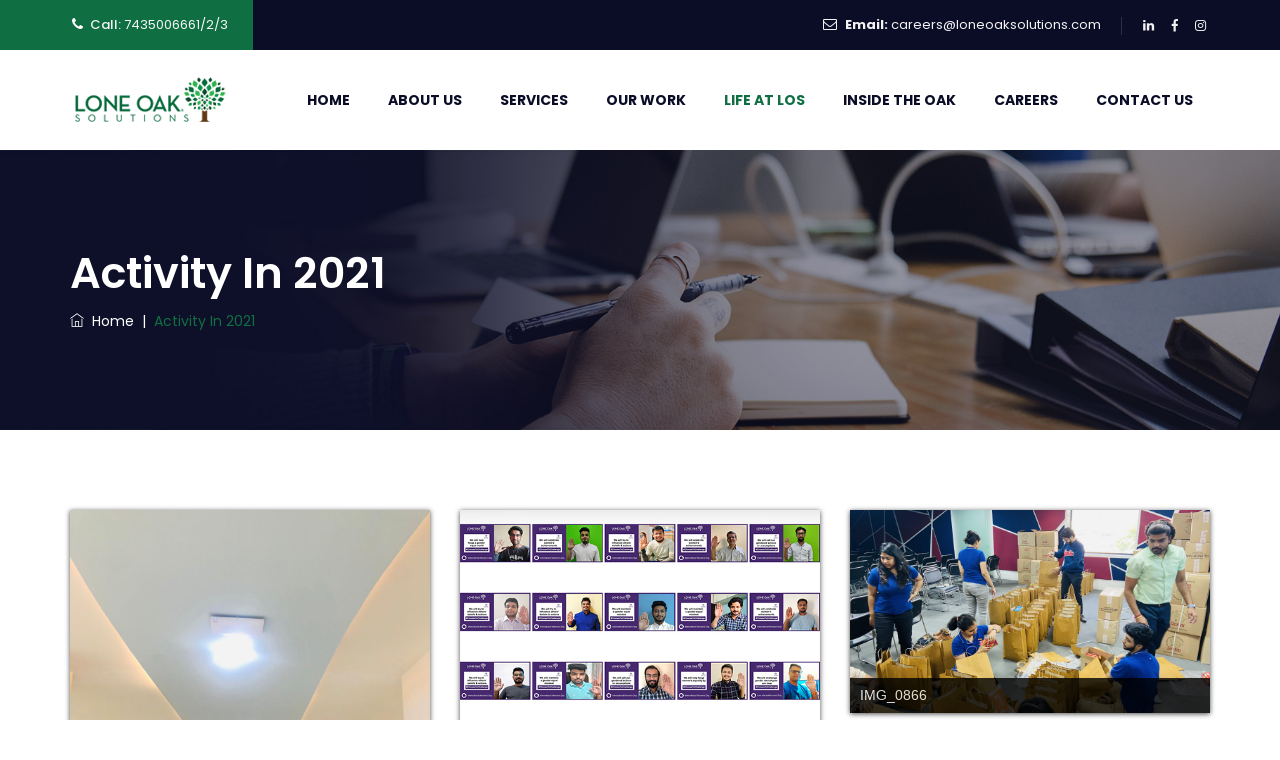

--- FILE ---
content_type: text/html; charset=UTF-8
request_url: https://loneoaksolutions.com/activity-in-2021/
body_size: 34455
content:
<!DOCTYPE html>
<html lang="en-US" class="no-js">
<head>
	<meta charset="UTF-8">
	<link rel="profile" href="//gmpg.org/xfn/11">
	<meta name="viewport" content="width=device-width, initial-scale=1">
	<title>Activity in 2021 &#8211; Lone Oak Solutions</title>
<meta name='robots' content='max-image-preview:large' />
<link rel="alternate" type="application/rss+xml" title="Lone Oak Solutions &raquo; Feed" href="https://loneoaksolutions.com/feed/" />
<link rel="alternate" type="application/rss+xml" title="Lone Oak Solutions &raquo; Comments Feed" href="https://loneoaksolutions.com/comments/feed/" />
<link rel="alternate" title="oEmbed (JSON)" type="application/json+oembed" href="https://loneoaksolutions.com/wp-json/oembed/1.0/embed?url=https%3A%2F%2Floneoaksolutions.com%2Factivity-in-2021%2F" />
<link rel="alternate" title="oEmbed (XML)" type="text/xml+oembed" href="https://loneoaksolutions.com/wp-json/oembed/1.0/embed?url=https%3A%2F%2Floneoaksolutions.com%2Factivity-in-2021%2F&#038;format=xml" />
<style id='wp-img-auto-sizes-contain-inline-css'>
img:is([sizes=auto i],[sizes^="auto," i]){contain-intrinsic-size:3000px 1500px}
/*# sourceURL=wp-img-auto-sizes-contain-inline-css */
</style>
<style id='wp-emoji-styles-inline-css'>

	img.wp-smiley, img.emoji {
		display: inline !important;
		border: none !important;
		box-shadow: none !important;
		height: 1em !important;
		width: 1em !important;
		margin: 0 0.07em !important;
		vertical-align: -0.1em !important;
		background: none !important;
		padding: 0 !important;
	}
/*# sourceURL=wp-emoji-styles-inline-css */
</style>
<style id='wp-block-library-inline-css'>
:root{--wp-block-synced-color:#7a00df;--wp-block-synced-color--rgb:122,0,223;--wp-bound-block-color:var(--wp-block-synced-color);--wp-editor-canvas-background:#ddd;--wp-admin-theme-color:#007cba;--wp-admin-theme-color--rgb:0,124,186;--wp-admin-theme-color-darker-10:#006ba1;--wp-admin-theme-color-darker-10--rgb:0,107,160.5;--wp-admin-theme-color-darker-20:#005a87;--wp-admin-theme-color-darker-20--rgb:0,90,135;--wp-admin-border-width-focus:2px}@media (min-resolution:192dpi){:root{--wp-admin-border-width-focus:1.5px}}.wp-element-button{cursor:pointer}:root .has-very-light-gray-background-color{background-color:#eee}:root .has-very-dark-gray-background-color{background-color:#313131}:root .has-very-light-gray-color{color:#eee}:root .has-very-dark-gray-color{color:#313131}:root .has-vivid-green-cyan-to-vivid-cyan-blue-gradient-background{background:linear-gradient(135deg,#00d084,#0693e3)}:root .has-purple-crush-gradient-background{background:linear-gradient(135deg,#34e2e4,#4721fb 50%,#ab1dfe)}:root .has-hazy-dawn-gradient-background{background:linear-gradient(135deg,#faaca8,#dad0ec)}:root .has-subdued-olive-gradient-background{background:linear-gradient(135deg,#fafae1,#67a671)}:root .has-atomic-cream-gradient-background{background:linear-gradient(135deg,#fdd79a,#004a59)}:root .has-nightshade-gradient-background{background:linear-gradient(135deg,#330968,#31cdcf)}:root .has-midnight-gradient-background{background:linear-gradient(135deg,#020381,#2874fc)}:root{--wp--preset--font-size--normal:16px;--wp--preset--font-size--huge:42px}.has-regular-font-size{font-size:1em}.has-larger-font-size{font-size:2.625em}.has-normal-font-size{font-size:var(--wp--preset--font-size--normal)}.has-huge-font-size{font-size:var(--wp--preset--font-size--huge)}.has-text-align-center{text-align:center}.has-text-align-left{text-align:left}.has-text-align-right{text-align:right}.has-fit-text{white-space:nowrap!important}#end-resizable-editor-section{display:none}.aligncenter{clear:both}.items-justified-left{justify-content:flex-start}.items-justified-center{justify-content:center}.items-justified-right{justify-content:flex-end}.items-justified-space-between{justify-content:space-between}.screen-reader-text{border:0;clip-path:inset(50%);height:1px;margin:-1px;overflow:hidden;padding:0;position:absolute;width:1px;word-wrap:normal!important}.screen-reader-text:focus{background-color:#ddd;clip-path:none;color:#444;display:block;font-size:1em;height:auto;left:5px;line-height:normal;padding:15px 23px 14px;text-decoration:none;top:5px;width:auto;z-index:100000}html :where(.has-border-color){border-style:solid}html :where([style*=border-top-color]){border-top-style:solid}html :where([style*=border-right-color]){border-right-style:solid}html :where([style*=border-bottom-color]){border-bottom-style:solid}html :where([style*=border-left-color]){border-left-style:solid}html :where([style*=border-width]){border-style:solid}html :where([style*=border-top-width]){border-top-style:solid}html :where([style*=border-right-width]){border-right-style:solid}html :where([style*=border-bottom-width]){border-bottom-style:solid}html :where([style*=border-left-width]){border-left-style:solid}html :where(img[class*=wp-image-]){height:auto;max-width:100%}:where(figure){margin:0 0 1em}html :where(.is-position-sticky){--wp-admin--admin-bar--position-offset:var(--wp-admin--admin-bar--height,0px)}@media screen and (max-width:600px){html :where(.is-position-sticky){--wp-admin--admin-bar--position-offset:0px}}

/*# sourceURL=wp-block-library-inline-css */
</style><style id='global-styles-inline-css'>
:root{--wp--preset--aspect-ratio--square: 1;--wp--preset--aspect-ratio--4-3: 4/3;--wp--preset--aspect-ratio--3-4: 3/4;--wp--preset--aspect-ratio--3-2: 3/2;--wp--preset--aspect-ratio--2-3: 2/3;--wp--preset--aspect-ratio--16-9: 16/9;--wp--preset--aspect-ratio--9-16: 9/16;--wp--preset--color--black: #000000;--wp--preset--color--cyan-bluish-gray: #abb8c3;--wp--preset--color--white: #ffffff;--wp--preset--color--pale-pink: #f78da7;--wp--preset--color--vivid-red: #cf2e2e;--wp--preset--color--luminous-vivid-orange: #ff6900;--wp--preset--color--luminous-vivid-amber: #fcb900;--wp--preset--color--light-green-cyan: #7bdcb5;--wp--preset--color--vivid-green-cyan: #00d084;--wp--preset--color--pale-cyan-blue: #8ed1fc;--wp--preset--color--vivid-cyan-blue: #0693e3;--wp--preset--color--vivid-purple: #9b51e0;--wp--preset--gradient--vivid-cyan-blue-to-vivid-purple: linear-gradient(135deg,rgb(6,147,227) 0%,rgb(155,81,224) 100%);--wp--preset--gradient--light-green-cyan-to-vivid-green-cyan: linear-gradient(135deg,rgb(122,220,180) 0%,rgb(0,208,130) 100%);--wp--preset--gradient--luminous-vivid-amber-to-luminous-vivid-orange: linear-gradient(135deg,rgb(252,185,0) 0%,rgb(255,105,0) 100%);--wp--preset--gradient--luminous-vivid-orange-to-vivid-red: linear-gradient(135deg,rgb(255,105,0) 0%,rgb(207,46,46) 100%);--wp--preset--gradient--very-light-gray-to-cyan-bluish-gray: linear-gradient(135deg,rgb(238,238,238) 0%,rgb(169,184,195) 100%);--wp--preset--gradient--cool-to-warm-spectrum: linear-gradient(135deg,rgb(74,234,220) 0%,rgb(151,120,209) 20%,rgb(207,42,186) 40%,rgb(238,44,130) 60%,rgb(251,105,98) 80%,rgb(254,248,76) 100%);--wp--preset--gradient--blush-light-purple: linear-gradient(135deg,rgb(255,206,236) 0%,rgb(152,150,240) 100%);--wp--preset--gradient--blush-bordeaux: linear-gradient(135deg,rgb(254,205,165) 0%,rgb(254,45,45) 50%,rgb(107,0,62) 100%);--wp--preset--gradient--luminous-dusk: linear-gradient(135deg,rgb(255,203,112) 0%,rgb(199,81,192) 50%,rgb(65,88,208) 100%);--wp--preset--gradient--pale-ocean: linear-gradient(135deg,rgb(255,245,203) 0%,rgb(182,227,212) 50%,rgb(51,167,181) 100%);--wp--preset--gradient--electric-grass: linear-gradient(135deg,rgb(202,248,128) 0%,rgb(113,206,126) 100%);--wp--preset--gradient--midnight: linear-gradient(135deg,rgb(2,3,129) 0%,rgb(40,116,252) 100%);--wp--preset--font-size--small: 13px;--wp--preset--font-size--medium: 20px;--wp--preset--font-size--large: 36px;--wp--preset--font-size--x-large: 42px;--wp--preset--spacing--20: 0.44rem;--wp--preset--spacing--30: 0.67rem;--wp--preset--spacing--40: 1rem;--wp--preset--spacing--50: 1.5rem;--wp--preset--spacing--60: 2.25rem;--wp--preset--spacing--70: 3.38rem;--wp--preset--spacing--80: 5.06rem;--wp--preset--shadow--natural: 6px 6px 9px rgba(0, 0, 0, 0.2);--wp--preset--shadow--deep: 12px 12px 50px rgba(0, 0, 0, 0.4);--wp--preset--shadow--sharp: 6px 6px 0px rgba(0, 0, 0, 0.2);--wp--preset--shadow--outlined: 6px 6px 0px -3px rgb(255, 255, 255), 6px 6px rgb(0, 0, 0);--wp--preset--shadow--crisp: 6px 6px 0px rgb(0, 0, 0);}:where(.is-layout-flex){gap: 0.5em;}:where(.is-layout-grid){gap: 0.5em;}body .is-layout-flex{display: flex;}.is-layout-flex{flex-wrap: wrap;align-items: center;}.is-layout-flex > :is(*, div){margin: 0;}body .is-layout-grid{display: grid;}.is-layout-grid > :is(*, div){margin: 0;}:where(.wp-block-columns.is-layout-flex){gap: 2em;}:where(.wp-block-columns.is-layout-grid){gap: 2em;}:where(.wp-block-post-template.is-layout-flex){gap: 1.25em;}:where(.wp-block-post-template.is-layout-grid){gap: 1.25em;}.has-black-color{color: var(--wp--preset--color--black) !important;}.has-cyan-bluish-gray-color{color: var(--wp--preset--color--cyan-bluish-gray) !important;}.has-white-color{color: var(--wp--preset--color--white) !important;}.has-pale-pink-color{color: var(--wp--preset--color--pale-pink) !important;}.has-vivid-red-color{color: var(--wp--preset--color--vivid-red) !important;}.has-luminous-vivid-orange-color{color: var(--wp--preset--color--luminous-vivid-orange) !important;}.has-luminous-vivid-amber-color{color: var(--wp--preset--color--luminous-vivid-amber) !important;}.has-light-green-cyan-color{color: var(--wp--preset--color--light-green-cyan) !important;}.has-vivid-green-cyan-color{color: var(--wp--preset--color--vivid-green-cyan) !important;}.has-pale-cyan-blue-color{color: var(--wp--preset--color--pale-cyan-blue) !important;}.has-vivid-cyan-blue-color{color: var(--wp--preset--color--vivid-cyan-blue) !important;}.has-vivid-purple-color{color: var(--wp--preset--color--vivid-purple) !important;}.has-black-background-color{background-color: var(--wp--preset--color--black) !important;}.has-cyan-bluish-gray-background-color{background-color: var(--wp--preset--color--cyan-bluish-gray) !important;}.has-white-background-color{background-color: var(--wp--preset--color--white) !important;}.has-pale-pink-background-color{background-color: var(--wp--preset--color--pale-pink) !important;}.has-vivid-red-background-color{background-color: var(--wp--preset--color--vivid-red) !important;}.has-luminous-vivid-orange-background-color{background-color: var(--wp--preset--color--luminous-vivid-orange) !important;}.has-luminous-vivid-amber-background-color{background-color: var(--wp--preset--color--luminous-vivid-amber) !important;}.has-light-green-cyan-background-color{background-color: var(--wp--preset--color--light-green-cyan) !important;}.has-vivid-green-cyan-background-color{background-color: var(--wp--preset--color--vivid-green-cyan) !important;}.has-pale-cyan-blue-background-color{background-color: var(--wp--preset--color--pale-cyan-blue) !important;}.has-vivid-cyan-blue-background-color{background-color: var(--wp--preset--color--vivid-cyan-blue) !important;}.has-vivid-purple-background-color{background-color: var(--wp--preset--color--vivid-purple) !important;}.has-black-border-color{border-color: var(--wp--preset--color--black) !important;}.has-cyan-bluish-gray-border-color{border-color: var(--wp--preset--color--cyan-bluish-gray) !important;}.has-white-border-color{border-color: var(--wp--preset--color--white) !important;}.has-pale-pink-border-color{border-color: var(--wp--preset--color--pale-pink) !important;}.has-vivid-red-border-color{border-color: var(--wp--preset--color--vivid-red) !important;}.has-luminous-vivid-orange-border-color{border-color: var(--wp--preset--color--luminous-vivid-orange) !important;}.has-luminous-vivid-amber-border-color{border-color: var(--wp--preset--color--luminous-vivid-amber) !important;}.has-light-green-cyan-border-color{border-color: var(--wp--preset--color--light-green-cyan) !important;}.has-vivid-green-cyan-border-color{border-color: var(--wp--preset--color--vivid-green-cyan) !important;}.has-pale-cyan-blue-border-color{border-color: var(--wp--preset--color--pale-cyan-blue) !important;}.has-vivid-cyan-blue-border-color{border-color: var(--wp--preset--color--vivid-cyan-blue) !important;}.has-vivid-purple-border-color{border-color: var(--wp--preset--color--vivid-purple) !important;}.has-vivid-cyan-blue-to-vivid-purple-gradient-background{background: var(--wp--preset--gradient--vivid-cyan-blue-to-vivid-purple) !important;}.has-light-green-cyan-to-vivid-green-cyan-gradient-background{background: var(--wp--preset--gradient--light-green-cyan-to-vivid-green-cyan) !important;}.has-luminous-vivid-amber-to-luminous-vivid-orange-gradient-background{background: var(--wp--preset--gradient--luminous-vivid-amber-to-luminous-vivid-orange) !important;}.has-luminous-vivid-orange-to-vivid-red-gradient-background{background: var(--wp--preset--gradient--luminous-vivid-orange-to-vivid-red) !important;}.has-very-light-gray-to-cyan-bluish-gray-gradient-background{background: var(--wp--preset--gradient--very-light-gray-to-cyan-bluish-gray) !important;}.has-cool-to-warm-spectrum-gradient-background{background: var(--wp--preset--gradient--cool-to-warm-spectrum) !important;}.has-blush-light-purple-gradient-background{background: var(--wp--preset--gradient--blush-light-purple) !important;}.has-blush-bordeaux-gradient-background{background: var(--wp--preset--gradient--blush-bordeaux) !important;}.has-luminous-dusk-gradient-background{background: var(--wp--preset--gradient--luminous-dusk) !important;}.has-pale-ocean-gradient-background{background: var(--wp--preset--gradient--pale-ocean) !important;}.has-electric-grass-gradient-background{background: var(--wp--preset--gradient--electric-grass) !important;}.has-midnight-gradient-background{background: var(--wp--preset--gradient--midnight) !important;}.has-small-font-size{font-size: var(--wp--preset--font-size--small) !important;}.has-medium-font-size{font-size: var(--wp--preset--font-size--medium) !important;}.has-large-font-size{font-size: var(--wp--preset--font-size--large) !important;}.has-x-large-font-size{font-size: var(--wp--preset--font-size--x-large) !important;}
/*# sourceURL=global-styles-inline-css */
</style>

<style id='classic-theme-styles-inline-css'>
/*! This file is auto-generated */
.wp-block-button__link{color:#fff;background-color:#32373c;border-radius:9999px;box-shadow:none;text-decoration:none;padding:calc(.667em + 2px) calc(1.333em + 2px);font-size:1.125em}.wp-block-file__button{background:#32373c;color:#fff;text-decoration:none}
/*# sourceURL=/wp-includes/css/classic-themes.min.css */
</style>
<link rel='stylesheet' id='contact-form-7-css' href='https://loneoaksolutions.com/wp-content/plugins/contact-form-7/includes/css/styles.css?ver=5.9.8'  media='all' />
<link rel='stylesheet' id='crp-main-front-style-css' href='https://loneoaksolutions.com/wp-content/plugins/portfolio-wp/css/crp-main-front.css?ver=6.9'  media='all' />
<link rel='stylesheet' id='crp-tc-buttons-css' href='https://loneoaksolutions.com/wp-content/plugins/portfolio-wp/css/crp-tc-buttons.css?ver=6.9'  media='all' />
<link rel='stylesheet' id='crp-tiled-layer-css' href='https://loneoaksolutions.com/wp-content/plugins/portfolio-wp/css/crp-tiled-layer.css?ver=6.9'  media='all' />
<link rel='stylesheet' id='crp-font-awesome-css' href='https://loneoaksolutions.com/wp-content/plugins/portfolio-wp/css/fontawesome/font-awesome.css?ver=6.9'  media='all' />
<link rel='stylesheet' id='crp-lg-viewer-css' href='https://loneoaksolutions.com/wp-content/plugins/portfolio-wp/css/lightgallery/lightgallery.css?ver=6.9'  media='all' />
<link rel='stylesheet' id='crp-captions-css' href='https://loneoaksolutions.com/wp-content/plugins/portfolio-wp/css/crp-captions.css?ver=6.9'  media='all' />
<link rel='stylesheet' id='crp-owl-css' href='https://loneoaksolutions.com/wp-content/plugins/portfolio-wp/css/owl-carousel/assets/owl.carousel.css?ver=6.9'  media='all' />
<link rel='stylesheet' id='crp-layout-css' href='https://loneoaksolutions.com/wp-content/plugins/portfolio-wp/css/owl-carousel/layout.css?ver=6.9'  media='all' />
<link rel='stylesheet' id='font-awesome-css' href='https://loneoaksolutions.com/wp-content/themes/zippco/assets/font-awesome/css/font-awesome.min.css?ver=6.9'  media='all' />
<link rel='stylesheet' id='themify-css' href='https://loneoaksolutions.com/wp-content/themes/zippco/assets/themify-icons/themify-icons.css?ver=6.9'  media='all' />
<link rel='stylesheet' id='perfect-scrollbar-css' href='https://loneoaksolutions.com/wp-content/themes/zippco/assets/perfect-scrollbar/perfect-scrollbar.min.css?ver=6.9'  media='all' />
<link rel='stylesheet' id='chrisbracco-tooltip-css' href='https://loneoaksolutions.com/wp-content/themes/zippco/assets/chrisbracco-tooltip/chrisbracco-tooltip.min.css?ver=6.9'  media='all' />
<link rel='stylesheet' id='multi-columns-row-css' href='https://loneoaksolutions.com/wp-content/themes/zippco/css/multi-columns-row.css?ver=6.9'  media='all' />
<link rel='stylesheet' id='select2-css' href='https://loneoaksolutions.com/wp-content/themes/zippco/assets/select2/select2.min.css?ver=6.9'  media='all' />
<link rel='stylesheet' id='flexslider-css' href='https://loneoaksolutions.com/wp-content/themes/zippco/assets/flexslider/flexslider.css?ver=6.9'  media='all' />
<link rel='stylesheet' id='themetechmount-zippco-icons-css' href='https://loneoaksolutions.com/wp-content/themes/zippco/assets/tm-zippco-icons/css/tm-zippco-icons.css?ver=6.9'  media='all' />
<link rel='stylesheet' id='themetechmount-zippco-extra-icons-css' href='https://loneoaksolutions.com/wp-content/themes/zippco/assets/themetechmount-zippco-extra-icons/font/flaticon.css?ver=6.9'  media='all' />
<link rel='stylesheet' id='slick-css' href='https://loneoaksolutions.com/wp-content/themes/zippco/assets/slick/slick.css?ver=6.9'  media='all' />
<link rel='stylesheet' id='slick-theme-css' href='https://loneoaksolutions.com/wp-content/themes/zippco/assets/slick/slick-theme.css?ver=6.9'  media='all' />
<link rel='stylesheet' id='prettyphoto-css' href='https://loneoaksolutions.com/wp-content/plugins/js_composer/assets/lib/vendor/prettyphoto/css/prettyPhoto.min.css?ver=7.8'  media='all' />
<link rel='stylesheet' id='js_composer_front-css' href='https://loneoaksolutions.com/wp-content/plugins/js_composer/assets/css/js_composer.min.css?ver=7.8'  media='all' />
<link rel='stylesheet' id='bootstrap-css' href='https://loneoaksolutions.com/wp-content/themes/zippco/css/bootstrap.min.css?ver=6.9'  media='all' />
<link rel='stylesheet' id='bootstrap-theme-css' href='https://loneoaksolutions.com/wp-content/themes/zippco/css/bootstrap-theme.min.css?ver=6.9'  media='all' />
<link rel='stylesheet' id='js-composer-tta-css' href='https://loneoaksolutions.com/wp-content/plugins/js_composer/assets/css/js_composer_tta.min.css?ver=6.9'  media='all' />
<link rel='stylesheet' id='zippco-base-style-css' href='https://loneoaksolutions.com/wp-content/themes/zippco/css/base.min.css?ver=6.9'  media='all' />
<link rel='stylesheet' id='zippco-main-style-css' href='https://loneoaksolutions.com/wp-content/themes/zippco/css/main.min.css?ver=6.9'  media='all' />
<style id='zippco-main-style-inline-css'>
:root{  --tm-skincolor-bg:#106f42; --tm-secondary-bg:#0b0c26; --tm-greycolor-bg:#f5faff; --tm-skincolor-text:#106f42; --tm-secondary-text:#0b0c26; --body-fonts-color:#8d9297; --body-blackfont-color:#0b0c26}body{background-color:#ffffff;background-position:0% 0%;background-size:auto;background-repeat:repeat;background-attachment:scroll}body > .tm-bg-layer{background-color:#ffffff}body #main{background-color:#ffffff;background-position:0% 0%;background-size:auto;background-repeat:repeat;background-attachment:scroll}body #main > .tm-bg-layer{background-color:#ffffff}.themetechmount-fbar-box-w{background-image:url('https://loneoaksolutions.com/wp-content/themes/zippco/images/floatingbar-bg.jpg');background-position:0% 0%;background-size:cover;background-repeat:no-repeat;background-attachment:scroll}div.tm-titlebar-wrapper{background-image:url('https://loneoaksolutions.com/wp-content/themes/zippco/images/titlebar-bg.jpg');background-color:rgba(255,255,255,0.01);background-position:center top;background-size:cover;background-repeat:no-repeat;background-attachment:scroll}div.tm-titlebar-wrapper > .tm-bg-layer{background-color:rgba(255,255,255,0.01)}.tm-header-style-classic-vertical .site-header{background-color:rgba(0,0,0,0.01);background-position:0% 0%;background-size:cover;background-repeat:repeat;background-attachment:scroll}.tm-header-style-classic-vertical .site-header > .tm-bg-layer{background-color:rgba(0,0,0,0.01)}.tm-mmmenu-override-yes #site-header-menu #site-navigation div.mega-menu-wrap ul.mega-menu.mega-menu-horizontal li.mega-menu-item ul.mega-sub-menu,#site-header-menu #site-navigation div.nav-menu > ul > li ul{background-color:#ffffff;background-position:center top;background-size:cover;background-repeat:no-repeat;background-attachment:scroll}.tm-mmmenu-override-yes #site-header-menu #site-navigation div.mega-menu-wrap ul.mega-menu.mega-menu-horizontal li.mega-menu-item ul.mega-sub-menu,#site-header-menu #site-navigation div.nav-menu > ul > li ul > .tm-bg-layer{background-color:#ffffff}#site-header-menu #site-navigation div.nav-menu > ul > li:nth-child(1) ul,.tm-mmmenu-override-yes #site-header-menu #site-navigation div.mega-menu-wrap ul.mega-menu.mega-menu-horizontal li.mega-menu-item:nth-child(1) ul.mega-sub-menu{background-position:0% 0%;background-size:auto;background-repeat:repeat;background-attachment:scroll}#site-header-menu #site-navigation div.nav-menu > ul > li:nth-child(2) ul,.tm-mmmenu-override-yes #site-header-menu #site-navigation div.mega-menu-wrap ul.mega-menu.mega-menu-horizontal li.mega-menu-item:nth-child(2) ul.mega-sub-menu{background-position:0% 0%;background-size:auto;background-repeat:repeat;background-attachment:scroll}#site-header-menu #site-navigation div.nav-menu > ul > li:nth-child(3) ul,.tm-mmmenu-override-yes #site-header-menu #site-navigation div.mega-menu-wrap ul.mega-menu.mega-menu-horizontal li.mega-menu-item:nth-child(3) ul.mega-sub-menu{background-position:0% 0%;background-size:auto;background-repeat:repeat;background-attachment:scroll}#site-header-menu #site-navigation div.nav-menu > ul > li:nth-child(4) ul,.tm-mmmenu-override-yes #site-header-menu #site-navigation div.mega-menu-wrap ul.mega-menu.mega-menu-horizontal li.mega-menu-item:nth-child(4) ul.mega-sub-menu{background-position:0% 0%;background-size:auto;background-repeat:repeat;background-attachment:scroll}#site-header-menu #site-navigation div.nav-menu > ul > li:nth-child(5) ul,.tm-mmmenu-override-yes #site-header-menu #site-navigation div.mega-menu-wrap ul.mega-menu.mega-menu-horizontal li.mega-menu-item:nth-child(5) ul.mega-sub-menu{background-position:0% 0%;background-size:auto;background-repeat:repeat;background-attachment:scroll}#site-header-menu #site-navigation div.nav-menu > ul > li:nth-child(6) ul,.tm-mmmenu-override-yes #site-header-menu #site-navigation div.mega-menu-wrap ul.mega-menu.mega-menu-horizontal li.mega-menu-item:nth-child(6) ul.mega-sub-menu{background-position:0% 0%;background-size:auto;background-repeat:repeat;background-attachment:scroll}#site-header-menu #site-navigation div.nav-menu > ul > li:nth-child(7) ul,.tm-mmmenu-override-yes #site-header-menu #site-navigation div.mega-menu-wrap ul.mega-menu.mega-menu-horizontal li.mega-menu-item:nth-child(7) ul.mega-sub-menu{background-position:0% 0%;background-size:auto;background-repeat:repeat;background-attachment:scroll}#site-header-menu #site-navigation div.nav-menu > ul > li:nth-child(8) ul,.tm-mmmenu-override-yes #site-header-menu #site-navigation div.mega-menu-wrap ul.mega-menu.mega-menu-horizontal li.mega-menu-item:nth-child(8) ul.mega-sub-menu{background-position:0% 0%;background-size:auto;background-repeat:repeat;background-attachment:scroll}#site-header-menu #site-navigation div.nav-menu > ul > li:nth-child(9) ul,.tm-mmmenu-override-yes #site-header-menu #site-navigation div.mega-menu-wrap ul.mega-menu.mega-menu-horizontal li.mega-menu-item:nth-child(9) ul.mega-sub-menu{background-position:0% 0%;background-size:auto;background-repeat:repeat;background-attachment:scroll}#site-header-menu #site-navigation div.nav-menu > ul > li:nth-child(10) ul,.tm-mmmenu-override-yes #site-header-menu #site-navigation div.mega-menu-wrap ul.mega-menu.mega-menu-horizontal li.mega-menu-item:nth-child(10) ul.mega-sub-menu{background-position:0% 0%;background-size:auto;background-repeat:repeat;background-attachment:scroll}.footer{background-image:url('https://loneoaksolutions.com/wp-content/themes/zippco/images/footer-bg.jpg');background-position:center bottom;background-size:cover;background-repeat:no-repeat;background-attachment:scroll}.first-footer{background-image:url('https://loneoaksolutions.com/wp-content/themes/zippco/images/first-footer-bg.jpg');background-position:center bottom;background-size:cover;background-repeat:no-repeat;background-attachment:scroll}.second-footer{background-color:transparent;background-position:center center;background-size:auto;background-repeat:no-repeat;background-attachment:scroll}.second-footer > .tm-bg-layer{background-color:transparent}.site-footer .bottom-footer-text{background-position:center center;background-size:auto;background-repeat:no-repeat;background-attachment:fixed}.loginpage{background-image:url('https://loneoaksolutions.com/wp-content/themes/zippco/images/login-bg.jpg');background-color:#ffffff;background-position:center top;background-size:auto;background-repeat:repeat;background-attachment:scroll}.loginpage > .tm-bg-layer{background-color:#ffffff}.error404 .site-content-wrapper{background-image:url('https://loneoaksolutions.com/wp-content/themes/zippco/images/404-page-bg.jpg');background-color:#0b0c26;background-position:center center;background-size:cover;background-repeat:no-repeat;background-attachment:scroll}.error404 .site-content-wrapper > .tm-bg-layer{background-color:#0b0c26}.uconstruction_background{background-image:url('https://loneoaksolutions.com/wp-content/themes/zippco/images/uconstruction-bg.jpg');background-color:#ffffff;background-position:center top;background-size:cover;background-repeat:no-repeat;background-attachment:fixed}.uconstruction_background > .tm-bg-layer{background-color:#ffffff}body{font-family:"Poppins",Tahoma,Geneva,sans-serif;font-weight:400;font-size:14px;line-height:25px;color:#8d9297}h1{font-family:"Poppins",Arial,Helvetica,sans-serif;font-weight:600;font-size:40px;line-height:45px;color:#0e1032}h2{font-family:"Poppins",Arial,Helvetica,sans-serif;font-weight:600;font-size:36px;line-height:44px;color:#0e1032}h3{font-family:"Poppins",Arial,Helvetica,sans-serif;font-weight:600;font-size:30px;line-height:35px;color:#0e1032}h4{font-family:"Poppins",Arial,Helvetica,sans-serif;font-weight:600;font-size:25px;line-height:30px;color:#0e1032}h5{font-family:"Poppins",Arial,Helvetica,sans-serif;font-weight:600;font-size:20px;line-height:30px;color:#0e1032}h6{font-family:"Poppins",Arial,Helvetica,sans-serif;font-weight:600;font-size:15px;line-height:20px;color:#0e1032}.tm-element-heading-wrapper .tm-vc_general .tm-vc_cta3_content-container .tm-vc_cta3-content .tm-vc_cta3-content-header h2,.tm-element-heading-content-wrapper .tm-element-content-heading{font-family:"Poppins",Arial,Helvetica,sans-serif;font-weight:700;font-size:36px;line-height:46px;color:#0e1032}.tm-element-heading-wrapper .tm-vc_general .tm-vc_cta3_content-container .tm-vc_cta3-content .tm-vc_cta3-content-header h4,.tm-vc_general.tm-vc_cta3.tm-vc_cta3-color-transparent.tm-cta3-only .tm-vc_cta3-content .tm-vc_cta3-headers h4,.tm-element-heading-content-wrapper .tm-element-subheading{font-family:"Poppins",Arial,Helvetica,sans-serif;font-weight:600;text-transform:uppercase;font-size:12px;line-height:24px;letter-spacing:1px;color:#106f42}.tm-element-heading-wrapper .tm-vc_general.tm-vc_cta3 .tm-vc_cta3-content p{font-family:"Poppins",Arial,Helvetica,sans-serif;font-weight:400;font-size:14px;line-height:26px;color:#687076}body .widget .widget-title,body .widget .widgettitle,#site-header-menu #site-navigation .mega-menu-wrap .mega-menu.mega-menu-horizontal .mega-sub-menu > li.mega-menu-item > h4.mega-block-title,.portfolio-description h2,.themetechmount-portfolio-details h2,.themetechmount-portfolio-related h2{font-family:"Poppins",Arial,Helvetica,sans-serif;font-weight:600;font-size:22px;line-height:30px;color:#0e1032}.main-holder .site-content ul.products li.product .add_to_wishlist,.main-holder .site-content ul.products li.product .yith-wcwl-wishlistexistsbrowse a[rel="nofollow"],.woocommerce button.button,.woocommerce-page button.button,input,.tm-vc_btn,.tm-vc_btn3,.woocommerce-page a.button,.button,.wpb_button,button,.woocommerce input.button,.woocommerce-page input.button,.tp-button.big,.woocommerce #content input.button,.woocommerce #respond input#submit,.woocommerce a.button,.woocommerce button.button,.woocommerce input.button,.woocommerce-page #content input.button,.woocommerce-page #respond input#submit,.woocommerce-page a.button,.woocommerce-page button.button,.woocommerce-page input.button,.themetechmount-post-readmore a,.elementor-element.elementor-widget-button .elementor-button{font-family:"Poppins",Arial,Helvetica,sans-serif;font-weight:600;text-transform:uppercase}.wpb_tabs_nav a.ui-tabs-anchor,body .wpb_accordion .wpb_accordion_wrapper .wpb_accordion_header a,.vc_progress_bar .vc_label,.vc_tta.vc_general .vc_tta-tab > a,.vc_toggle_title > h4{font-family:"Poppins",Arial,Helvetica,sans-serif;font-weight:600;font-size:16px}.tm-titlebar h1.entry-title,.tm-titlebar-textcolor-custom .tm-titlebar-main .entry-title{font-family:"Poppins",Arial,Helvetica,sans-serif;font-weight:600;text-transform:capitalize;font-size:43px;line-height:50px;color:#20292f}.tm-titlebar .entry-subtitle,.tm-titlebar-textcolor-custom .tm-titlebar-main .entry-subtitle{font-family:"Poppins",Arial,Helvetica,sans-serif;font-weight:400;font-size:15px;line-height:20px;color:#20292f}.tm-titlebar .breadcrumb-wrapper,.tm-titlebar .breadcrumb-wrapper a{font-family:"Poppins",Arial,Helvetica,sans-serif;font-weight:400;text-transform:capitalize;font-size:14px;line-height:20px;color:#686e73}.headerlogo a.home-link{font-family:"Arimo",Arial,Helvetica,sans-serif;font-weight:400;font-size:26px;line-height:27px;color:#202020}#site-header-menu #site-navigation div.nav-menu > ul > li > a,.tm-mmmenu-override-yes #site-header-menu #site-navigation .mega-menu-wrap .mega-menu.mega-menu-horizontal > li.mega-menu-item > a{font-family:"Poppins",Arial,Helvetica,sans-serif;font-weight:700;text-transform:uppercase;font-size:14px;line-height:19px;color:#0b0c26}ul.nav-menu li ul li a,div.nav-menu > ul li ul li a,.tm-mmmenu-override-yes #site-header-menu #site-navigation .mega-menu-wrap .mega-menu.mega-menu-horizontal .mega-sub-menu a,.tm-mmmenu-override-yes #site-header-menu #site-navigation .mega-menu-wrap .mega-menu.mega-menu-horizontal .mega-sub-menu a:hover,.tm-mmmenu-override-yes #site-header-menu #site-navigation .mega-menu-wrap .mega-menu.mega-menu-horizontal .mega-sub-menu a:focus,.tm-mmmenu-override-yes #site-header-menu #site-navigation .mega-menu-wrap .mega-menu.mega-menu-horizontal .mega-sub-menu a.mega-menu-link,.tm-mmmenu-override-yes #site-header-menu #site-navigation .mega-menu-wrap .mega-menu.mega-menu-horizontal .mega-sub-menu a.mega-menu-link:hover,.tm-mmmenu-override-yes #site-header-menu #site-navigation .mega-menu-wrap .mega-menu.mega-menu-horizontal .mega-sub-menu a.mega-menu-link:focus,.tm-mmmenu-override-yes #site-header-menu #site-navigation .mega-menu-wrap .mega-menu.mega-menu-horizontal .mega-sub-menu > li.mega-menu-item-type-widget{font-family:"Poppins",Arial,Helvetica,sans-serif;font-weight:400;font-size:13px;line-height:16px;color:#3b3f44}#site-header-menu #site-navigation .mega-menu-wrap .mega-menu.mega-menu-horizontal .mega-sub-menu > li.mega-menu-item > h4.mega-block-title{font-family:"Poppins",Arial,Helvetica,sans-serif;font-weight:500;font-size:16px;line-height:20px;color:#182333}a{color:#0e1032}a:hover{color:#106f42}.tm-titlebar-wrapper.tm-breadcrumb-on-bottom .tm-titlebar .breadcrumb-wrapper .container,.tm-titlebar-wrapper.tm-breadcrumb-on-bottom.tm-titlebar-align-default .breadcrumb-wrapper .container:before,.tm-titlebar-wrapper.tm-breadcrumb-on-bottom.tm-titlebar-align-default .breadcrumb-wrapper .container:after{background-color:rgba(0,0,0,0.50) !important}.wpb_row .vc_tta.vc_general.vc_tta-color-white:not(.vc_tta-o-no-fill) .vc_tta-panel-body .wpb_text_column,.tm-list.tm-list-icon-color- li,.tm-list-li-content{color:#8d9297}.widget.zippco_category_list_widget li.current-cat a:after,.widget.zippco_category_list_widget li a:hover:after,.widget.zippco_all_post_list_widget li.tm-post-active a:after,.widget.zippco_all_post_list_widget li a:hover:after,.widget.tm_widget_nav_menu li.current_page_item a:after,.widget.tm_widget_nav_menu li a:hover:after,.woocommerce-account .woocommerce-MyAccount-navigation li.is-active a:after,.woocommerce-account .woocommerce-MyAccount-navigation li a:hover:after,#totop,.tm-site-searchform button,.main-holder .rpt_style_basic .rpt_recommended_plan.rpt_plan .rpt_head,.main-holder .rpt_style_basic .rpt_recommended_plan.rpt_plan .rpt_title,.mailchimp-inputbox input[type="submit"],.mc_form_inside .mc_merge_var:after,.widget_newsletterwidget .newsletter-widget:after,.vc_toggle_default.vc_toggle_color_skincolor .vc_toggle_icon,.vc_toggle_default.vc_toggle_color_skincolor .vc_toggle_icon:after,.vc_toggle_default.vc_toggle_color_skincolor .vc_toggle_icon:before,.vc_toggle_round.vc_toggle_color_skincolor:not(.vc_toggle_color_inverted) .vc_toggle_icon,.vc_toggle_round.vc_toggle_color_skincolor.vc_toggle_color_inverted .vc_toggle_icon:after,.vc_toggle_round.vc_toggle_color_skincolor.vc_toggle_color_inverted .vc_toggle_icon:before,.vc_toggle_round.vc_toggle_color_inverted.vc_toggle_color_skincolor .vc_toggle_title:hover .vc_toggle_icon:after,.vc_toggle_round.vc_toggle_color_inverted.vc_toggle_color_skincolor .vc_toggle_title:hover .vc_toggle_icon:before,.vc_toggle_simple.vc_toggle_color_skincolor .vc_toggle_icon:after,.vc_toggle_simple.vc_toggle_color_skincolor .vc_toggle_icon:before,.vc_toggle_simple.vc_toggle_color_skincolor .vc_toggle_title:hover .vc_toggle_icon:after,.vc_toggle_simple.vc_toggle_color_skincolor .vc_toggle_title:hover .vc_toggle_icon:before,.vc_toggle_rounded.vc_toggle_color_skincolor:not(.vc_toggle_color_inverted) .vc_toggle_icon,.vc_toggle_rounded.vc_toggle_color_skincolor.vc_toggle_color_inverted .vc_toggle_icon:after,.vc_toggle_rounded.vc_toggle_color_skincolor.vc_toggle_color_inverted .vc_toggle_icon:before,.vc_toggle_rounded.vc_toggle_color_skincolor.vc_toggle_color_inverted .vc_toggle_title:hover .vc_toggle_icon:after,.vc_toggle_rounded.vc_toggle_color_skincolor.vc_toggle_color_inverted .vc_toggle_title:hover .vc_toggle_icon:before,.vc_toggle_square.vc_toggle_color_skincolor:not(.vc_toggle_color_inverted) .vc_toggle_icon,.vc_toggle_square.vc_toggle_color_skincolor:not(.vc_toggle_color_inverted) .vc_toggle_title:hover .vc_toggle_icon,.vc_toggle_square.vc_toggle_color_skincolor.vc_toggle_color_inverted .vc_toggle_icon:after,.vc_toggle_square.vc_toggle_color_skincolor.vc_toggle_color_inverted .vc_toggle_icon:before,.vc_toggle_square.vc_toggle_color_skincolor.vc_toggle_color_inverted .vc_toggle_title:hover .vc_toggle_icon:after,.vc_toggle_square.vc_toggle_color_skincolor.vc_toggle_color_inverted .vc_toggle_title:hover .vc_toggle_icon:before,.woocommerce .main-holder #content .woocommerce-error .button:hover,.woocommerce .main-holder #content .woocommerce-info .button:hover,.woocommerce .main-holder #content .woocommerce-message .button:hover,.sidebar .widget .tagcloud a:hover,.woocommerce .widget_shopping_cart a.button:hover,.woocommerce-cart .wc-proceed-to-checkout a.checkout-button:hover,.main-holder .site table.cart .coupon button:hover,.main-holder .site .woocommerce-cart-form__contents button:hover,.main-holder .site .return-to-shop a.button:hover,.main-holder .site .woocommerce-MyAccount-content a.woocommerce-Button:hover,.main-holder .site-content #review_form #respond .form-submit input:hover,.woocommerce div.product form.cart .button:hover,table.compare-list .add-to-cart td a:hover,.woocommerce-cart #content table.cart td.actions input[type="submit"]:hover,.main-holder .site .woocommerce-form-coupon button:hover,.main-holder .site .woocommerce-form-login button.woocommerce-Button:hover,.main-holder .site .woocommerce-ResetPassword button.woocommerce-Button:hover,.main-holder .site .woocommerce-EditAccountForm button.woocommerce-Button:hover,.main-holder .site table.cart .coupon input:hover,.woocommerce #payment #place_order:hover,.wishlist_table td.product-price ins,.widget .product_list_widget ins,.woocommerce .widget_shopping_cart a.button.checkout,.woocommerce .wishlist_table td.product-add-to-cart a,.woocommerce .widget_price_filter .ui-slider .ui-slider-range,.woocommerce .widget_price_filter .ui-slider .ui-slider-handle,.woocommerce .widget_price_filter .price_slider_amount .button:hover,.main-holder .site-content nav.woocommerce-pagination ul li .page-numbers.current,.main-holder .site-content nav.woocommerce-pagination ul li a:hover,.main-holder .site-content ul.products li.product .tm-shop-icon>div:hover,.sidebar .widget .tagcloud a:hover,.top-contact.tm-highlight-left:after,.top-contact.tm-highlight-right:after,.tm-social-share-links ul li a:hover,article.post .more-link-wrapper a.more-link,.themetechmount-blog-box-view-right-image .themetechmount-box-content .tm-post-categories>.tm-meta-line.cat-links a:hover,.tm-vc_general.tm-vc_cta3.tm-vc_cta3-color-skincolor.tm-vc_cta3-style-flat,.tm-sortable-list .tm-sortable-link a.selected,.tm-col-bgcolor-skincolor .tm-bg-layer-inner,.tm-bg .tm-bgcolor-skincolor > .tm-bg-layer,.tm-bgcolor-skincolor > .tm-bg-layer,footer#colophon.tm-bgcolor-skincolor > .tm-bg-layer,.tm-titlebar-wrapper.tm-bgcolor-skincolor .tm-titlebar-wrapper-bg-layer,.themetechmount-post-item-inner .tribe-events-event-cost,.tribe-events-day .tribe-events-day-time-slot h5,.tribe-events-button,#tribe-events .tribe-events-button,.tribe-events-button.tribe-inactive,#tribe-events .tribe-events-button:hover,.tribe-events-button:hover,.tribe-events-button.tribe-active:hover,.single-tribe_events .tribe-events-schedule .tribe-events-cost,.tribe-events-list .tribe-events-event-cost span,#tribe-bar-form .tribe-bar-submit input[type=submit]:hover,#tribe-events .tribe-events-button,#tribe-events .tribe-events-button:hover,#tribe_events_filters_wrapper input[type=submit],.tribe-events-button,.tribe-events-button.tribe-active:hover,.tribe-events-button.tribe-inactive,.tribe-events-button:hover,.tribe-events-calendar td.tribe-events-present div[id*=tribe-events-daynum-],.tribe-events-calendar td.tribe-events-present div[id*=tribe-events-daynum-]>a,.themetechmount-box-blog .themetechmount-box-content .themetechmount-box-post-date:after,article.themetechmount-box-blog-classic .themetechmount-post-date-wrapper,body .datepicker table tr td span.active.active,body .datepicker table tr td.active.active,.datepicker table tr td.active.active:hover,.datepicker table tr td span.active.active:hover,.widget .widget-title::before,.tm-commonform input[type="submit"],.datepicker table tr td.day:hover,.datepicker table tr td.day.focused,.tm-bgcolor-skincolor.tm-rowborder-topcross:before,.tm-bgcolor-skincolor.tm-rowborder-bottomcross:after,.tm-bgcolor-skincolor.tm-rowborder-topbottomcross:before,.tm-bgcolor-skincolor.tm-rowborder-topbottomcross:after,.themetechmount-boxes-testimonial.themetechmount-boxes-col-one .themetechmount-box-view-default .themetechmount-box-title:after,.tm-bgcolor-darkgrey .themetechmount-testimonial-box-view-style2 .themetechmount-post-item .themetechmount-box-content:before,.tm-col-bgcolor-darkgrey .themetechmount-testimonial-box-view-style2 .themetechmount-post-item .themetechmount-box-content:before,.themetechmount-boxes-testimonial .themetechmount-box-desc .themetechmount-testimonial-text:before,.wpb-js-composer .tm-tourtab-round.vc_tta-tabs.vc_tta-tabs-position-left.vc_tta-style-outline .vc_tta-tab>a:hover,.wpb-js-composer .tm-tourtab-round.vc_tta-tabs.vc_tta-tabs-position-left.vc_tta-style-outline .vc_tta-tab.vc_active>a,.wpb-js-composer .tm-tourtab-round.vc_tta-tabs.vc_tta-tabs-position-right.vc_tta-style-outline .vc_tta-tab>a:hover,.wpb-js-composer .tm-tourtab-round.vc_tta-tabs.vc_tta-tabs-position-right.vc_tta-style-outline .vc_tta-tab.vc_active>a,.wpb-js-composer .tm-tourtab-round.vc_tta.vc_general .vc_active .vc_tta-panel-title a,.themetechmount-box-view-top-image .themetechmount-portfolio-likes-wrapper a.themetechmount-portfolio-likes,.tm-element-heading-wrapper.tm-seperator-double-border .heading-seperator:after,.tm-element-heading-wrapper.tm-seperator-double-border .heading-seperator:before,.tm-ptablebox-featured-col .tm-ptablebox .tm-vc_btn3.tm-vc_btn3-color-white,.tm-ptablebox .tm-vc_btn3.tm-vc_btn3-color-white:hover,.tm-seperator-solid.tm-heading-style-horizontal .tm-vc_general.tm-vc_cta3 .tm-vc_cta3-content-header:before,.tm-seperator-solid.tm-heading-style-vertical .tm-vc_general.tm-vc_cta3 .tm-vc_cta3-content-header:after,.tm-element-heading-content-wrapper.tm-seperator-solid.center-align .tm-content-header:before,.tm-element-heading-content-wrapper.tm-seperator-solid.left-align .tm-content-header:before,.tm-element-heading-content-wrapper.tm-seperator-solid.right-align .tm-content-header:before,.sidebar .widget-title:before{background-color:#106f42}.tm-dcap-color-skincolor,.themetechmount-boxes-row-wrapper .slick-arrow:not(.slick-disabled):hover,.tm-author-social-links li a:hover,.vc_progress_bar.vc_progress-bar-color-skincolor .vc_single_bar .vc_bar,.vc_progress_bar .vc_general.vc_single_bar.vc_progress-bar-color-skincolor .vc_bar,.vc_progress_bar .vc_general.vc_single_bar.vc_progress-bar-color-skincolor span.tm-vc_label_units.vc_label_units,span.tm-vc_label_units.vc_label_units,.widget .widget-title:after,input[type="submit"]:hover,input[type="button"]:hover,input[type="reset"]:hover,.tm-col-bgcolor-darkgrey .wpcf7 .tm-bookappointmentform input[type="submit"]:hover,.tm-row-bgcolor-darkgrey .wpcf7 .tm-bookappointmentform input[type="submit"]:hover,.single-tm_team_member .tm-team-social-links-wrapper ul li a:hover,.themetechmount-box-view-default .themetechmount-box-author .themetechmount-box-img .themetechmount-icon-box,.tm-cta3-only.tm-vc_general.tm-vc_cta3.tm-vc_cta3-color-skincolor.tm-vc_cta3-style-3d,.tm-vc_btn3.tm-vc_btn3-color-skincolor.tm-vc_btn3-style-3d:focus,.tm-vc_btn3.tm-vc_btn3-color-skincolor.tm-vc_btn3-style-3d:hover,.tm-vc_general.tm-vc_btn3.tm-vc_btn3-color-skincolor.tm-vc_btn3-style-outline:hover,.tm-vc_icon_element.tm-vc_icon_element-outer .tm-vc_icon_element-inner.tm-vc_icon_element-background-color-skincolor.tm-vc_icon_element-background,.tm-vc_general.tm-vc_btn3.tm-vc_btn3-color-skincolor,.single-tm_portfolio .nav-next a,.single-tm_portfolio .nav-previous a,.tm-vc_general.tm-vc_btn3.tm-vc_btn3-style-3d.tm-vc_btn3-color-inverse:hover,.tm-bgcolor-skincolor,.tm-header-overlay .site-header.tm-sticky-bgcolor-skincolor.is_stuck,.site-header-menu.tm-sticky-bgcolor-skincolor.is_stuck,.tm-header-style-infostack .site-header .tm-stickable-header.is_stuck.tm-sticky-bgcolor-skincolor,.is_stuck.tm-sticky-bgcolor-skincolor,.tm-header-style-infostack .site-header-menu .tm-stickable-header.is_stuck .tm-sticky-bgcolor-skincolor,.themetechmount-box-view-overlay .themetechmount-boxes .themetechmount-box-content.themetechmount-overlay .themetechmount-icon-box a:hover,.themetechmount-post-box-icon-wrapper,.tm-post-format-icon-wrapper,.themetechmount-pagination .page-numbers.current,.themetechmount-pagination .page-numbers:hover,.tm-sresults-title small a,.tm-sresult-form-wrapper,.main-holder .rpt_style_basic .rpt_recommended_plan .rpt_title,.main-holder .rpt_4_plans.rpt_style_basic .rpt_plan.rpt_recommended_plan,#bbpress-forums button,#bbp_search_submit,#bbpress-forums ul li.bbp-header,.themetechmount-box-blog-classic .entry-title:before,.tm-square-social-icon .themetechmount-social-links-wrapper .social-icons li a:hover,.inside.tm-fid-view-topicon h3:after,.tm-processbox-wrapper .tm-processbox .process-num,.themetechmount-box-team.themetechmount-teambox-view-overlay .themetechmount-box-social-links .tm-team-social-links-wrapper ul li a,.themetechmount-box-blog.themetechmount-box-blog-classic .themetechmount-post-date-wrapper,.entry-content .page-links>span:not(.page-links-title),.entry-content .page-links a:hover,mark,ins{background-color:#106f42 }.Sports-Button-skin{background-color:#106f42 !important ; border-color:#106f42 !important }.Sports-Button-skin:hover{background-color:#202020 !important; border-color:#202020 !important}.vc_tta-color-skincolor.vc_tta-style-flat .vc_tta-panel .vc_tta-panel-body,.vc_tta-color-skincolor.vc_tta-style-flat .vc_tta-panel.vc_active .vc_tta-panel-heading{ background-color:rgba( 16,111,66,0.89)}.tm-cta3-only.tm-vc_general.tm-vc_cta3.tm-vc_cta3-color-skincolor.tm-vc_cta3-style-3d,.tm-vc_general.tm-vc_btn3.tm-vc_btn3-style-3d.tm-vc_btn3-color-skincolor{box-shadow:0 5px 0 #005124}.tm-vc_btn3.tm-vc_btn3-color-skincolor.tm-vc_btn3-style-3d:focus,.tm-vc_btn3.tm-vc_btn3-color-skincolor.tm-vc_btn3-style-3d:hover{ box-shadow:0 2px 0 #005124}.tm-header-overlay .tm-titlebar-wrapper .tm-titlebar-inner-wrapper{padding-top:100px}.tm-header-style-classic-box.tm-header-overlay .tm-titlebar-wrapper .tm-titlebar-inner-wrapper{padding-top:0px}.tm-titlebar-wrapper .tm-titlebar-inner-wrapper{height:280px}.tm-header-overlay .themetechmount-titlebar-wrapper .tm-titlebar-inner-wrapper{padding-top:130px}.themetechmount-header-style-3.tm-header-overlay .tm-titlebar-wrapper .tm-titlebar-inner-wrapper{padding-top:155px}.headerlogo img{ max-height:50px}.is_stuck .headerlogo img{ max-height:41px}span.tm-sc-logo.tm-sc-logo-type-image{ position:relative;display:block}img.themetechmount-logo-img.stickylogo{ position:absolute; top:0; left:0}.tm-stickylogo-yes .standardlogo{opacity:1}.tm-stickylogo-yes .stickylogo{opacity:0}.is_stuck .tm-stickylogo-yes .standardlogo{opacity:0}.is_stuck .tm-stickylogo-yes .stickylogo{opacity:1}.tm-header-overlay.themetechmount-header-style-4 .is-sticky #stickable-header,.is-sticky #stickable-header{background-color:white}@media (max-width:1200px){.themetechmount-topbar-wrapper{display:none !important}}.vc_toggle_default.vc_toggle_color_skincolor .vc_toggle_icon:before,.vc_toggle_default.vc_toggle_color_skincolor .vc_toggle_icon,.vc_toggle_round.vc_toggle_color_inverted.vc_toggle_color_skincolor .vc_toggle_title:hover .vc_toggle_icon,.vc_toggle_round.vc_toggle_color_inverted.vc_toggle_color_skincolor .vc_toggle_icon,.vc_toggle_rounded.vc_toggle_color_inverted.vc_toggle_color_skincolor .vc_toggle_icon,.vc_toggle_rounded.vc_toggle_color_inverted.vc_toggle_color_skincolor .vc_toggle_title:hover .vc_toggle_icon,.vc_toggle_square.vc_toggle_color_inverted.vc_toggle_color_skincolor .vc_toggle_icon,.vc_toggle_square.vc_toggle_color_inverted.vc_toggle_color_skincolor .vc_toggle_title:hover .vc_toggle_icon,.vc_toggle.vc_toggle_arrow.vc_toggle_color_skincolor .vc_toggle_icon:after,.vc_toggle.vc_toggle_arrow.vc_toggle_color_skincolor .vc_toggle_icon:before,.vc_toggle.vc_toggle_arrow.vc_toggle_color_skincolor .vc_toggle_title:hover .vc_toggle_icon:after,.vc_toggle.vc_toggle_arrow.vc_toggle_color_skincolor .vc_toggle_title:hover .vc_toggle_icon:before,.tm-cta3-only.tm-vc_general.tm-vc_cta3.tm-vc_cta3-color-skincolor.tm-vc_cta3-style-outline,.main-holder .site #content table.cart td.actions .input-text:focus,textarea:focus,input[type="text"]:focus,input[type="password"]:focus,input[type="datetime"]:focus,input[type="datetime-local"]:focus,input[type="date"]:focus,input[type="month"]:focus,input[type="time"]:focus,input[type="week"]:focus,input[type="number"]:focus,input[type="email"]:focus,input[type="url"]:focus,input[type="search"]:focus,input[type="tel"]:focus,input[type="color"]:focus,input.input-text:focus,select:focus,blockquote,.tm-process-content img,.themetechmount-box-team.themetechmount-teambox-view-overlay .themetechmount-box-social-links .tm-team-social-links-wrapper ul li a,.vc_tta-color-skincolor.vc_tta-style-outline .vc_tta-panel .vc_tta-panel-heading,.vc_tta-color-skincolor.vc_tta-style-outline .vc_tta-controls-icon::after,.vc_tta-color-skincolor.vc_tta-style-outline .vc_tta-controls-icon::before,.vc_tta-color-skincolor.vc_tta-style-outline .vc_tta-panel .vc_tta-panel-body,.vc_tta-color-skincolor.vc_tta-style-outline .vc_tta-panel .vc_tta-panel-body:after,.vc_tta-color-skincolor.vc_tta-style-outline .vc_tta-panel .vc_tta-panel-body:before,.vc_tta-color-skincolor.vc_tta-style-outline .vc_active .vc_tta-panel-heading .vc_tta-controls-icon:after,.vc_tta-color-skincolor.vc_tta-style-outline .vc_active .vc_tta-panel-heading .vc_tta-controls-icon:before,.themetechmount-boxes-testimonial.themetechmount-boxes-col-one .themetechmount-box-content .themetechmount-box-desc,.vc_tta-color-skincolor.vc_tta-style-outline .vc_tta-panel.vc_active .vc_tta-panel-heading,.tm-vc_general.tm-vc_btn3.tm-vc_btn3-color-skincolor.tm-vc_btn3-style-outline,.tm-vc_icon_element.tm-vc_icon_element-outer .tm-vc_icon_element-inner.tm-vc_icon_element-background-color-skincolor.tm-vc_icon_element-outline,.themetechmount-box-view-overlay .themetechmount-boxes .themetechmount-box-content.themetechmount-overlay .themetechmount-icon-box a:hover{border-color:#106f42}.themetechmount-fbar-position-default div.themetechmount-fbar-box-w{border-bottom-color:#106f42}.sidebar .widget a:hover,.tm-textcolor-dark.tm-bgcolor-grey .tm-fbar-open-icon:hover,.tm-textcolor-dark.tm-bgcolor-white .tm-fbar-open-icon:hover,.tm-icolor-skincolor,.widget_calendar table td#today,.vc_toggle_text_only.vc_toggle_color_skincolor .vc_toggle_title h4,.tm-vc_general.tm-vc_cta3.tm-vc_cta3-color-skincolor.tm-vc_cta3-style-outline .tm-vc_cta3-content-header,section.error-404 .tm-big-icon,.tm-bgcolor-darkgrey ul.zippco_contact_widget_wrapper li a:hover,.tm-vc_general.tm-vc_cta3.tm-vc_cta3-color-skincolor.tm-vc_cta3-style-classic .tm-vc_cta3-content-header,.tm-vc_icon_element-color-skincolor,.tm-bgcolor-skincolor .themetechmount-pagination .page-numbers.current,.tm-bgcolor-skincolor .themetechmount-pagination .page-numbers:hover,.tm-bgcolor-darkgrey .themetechmount-twitterbox-inner .tweet-text a:hover,.tm-bgcolor-darkgrey .themetechmount-twitterbox-inner .tweet-details a:hover,.tm-dcap-txt-color-skincolor,.vc_tta-color-skincolor.vc_tta-style-outline .vc_tta-panel.vc_active .vc_tta-panel-title>a,.tm-vc_general.tm-vc_btn3.tm-vc_btn3-style-text.tm-vc_btn3-color-white:hover,.themetechmount-service-box-view-top-image .tm-service-icon,.comment-reply-link,.single article.post blockquote:before,article.themetechmount-blogbox-format-link .tm-format-link-title a:hover,article.post.format-link .tm-format-link-title a:hover,.themetechmount-box-blog .themetechmount-blogbox-desc-footer a:hover,article.post .entry-title a:hover,.themetechmount-meta-details a:hover,.tm-entry-meta a:hover,.post.themetechmount-box-blog-classic .themetechmount-blogbox-footer-readmore a:not(:hover),.tm-extra-details-list .tm-team-extra-list-title,.tm-team-member-single-meta-value a:hover,.tm-team-member-single-category a:hover,.tm-team-details-list .tm-team-list-value a:hover,.themetechmount-box-team .themetechmount-box-social-links ul li a:hover,.themetechmount-boxes-team .themetechmount-overlay a:hover,.themetechmount-boxes-team.themetechmount-box-view-topimage-bottomcontent .themetechmount-overlay a:hover,.themetechmount-box-portfolio .themetechmount-icon-box a:hover,.themetechmount-box-team.themetechmount-teambox-view-overlay .tm-team-social-links-wrapper ul li a:hover,.tm-list-style-disc.tm-list-icon-color-skincolor li,.tm-list-style-circle.tm-list-icon-color-skincolor li,.tm-list-style-square.tm-list-icon-color-skincolor li,.tm-list-style-decimal.tm-list-icon-color-skincolor li,.tm-list-style-upper-alpha.tm-list-icon-color-skincolor li,.tm-list-style-roman.tm-list-icon-color-skincolor li,.tm-list.tm-skincolor li .tm-list-li-content,.tm-bgcolor-skincolor .themetechmount-box-view-default .themetechmount-box-author .themetechmount-box-img .themetechmount-icon-box,.testimonial_item .themetechmount-author-name,.testimonial_item .themetechmount-author-name a,.themetechmount-boxes-testimonial .themetechmount-boxes-row-wrapper .slick-arrow:not(.slick-disabled):hover:before,.themetechmount-boxes-testimonial .themetechmount-testimonial-box-view-style2 .themetechmount-author-name,.themetechmount-boxes-testimonial .themetechmount-testimonial-box-view-style2 .themetechmount-author-name a,.themetechmount-box-testimonial.tm-testimonial-box-view-style3 .themetechmount-author-name,.themetechmount-box-testimonial.tm-testimonial-box-view-style3 .themetechmount-author-name a,.themetechmount-boxes-testimonial.themetechmount-boxes-view-slickview .themetechmount-author-name,.themetechmount-boxes-testimonial.themetechmount-boxes-view-slickview .themetechmount-author-name a,.themetechmount-boxes-testimonial .themetechmount-box-footer,.tm-textcolor-white a:hover,.tm-tourtab-style1.vc_general.vc_tta-color-grey.vc_tta-style-outline .vc_tta-tab>a:focus,.tm-tourtab-style1.vc_general.vc_tta-color-grey.vc_tta-style-outline .vc_tta-tab>a:hover,.tm-tourtab-style1.vc_general.vc_tta-tabs.vc_tta-style-outline .vc_tta-tab.vc_active>a,.tm-tourtab-style1.vc_general.vc_tta-color-grey.vc_tta-style-outline .vc_tta-panel.vc_active .vc_tta-panel-title>a,.tm-tourtab-style1.vc_general.vc_tta-color-grey.vc_tta-style-outline .vc_tta-panel .vc_tta-panel-title>a:hover,.tm-vc_general.tm-vc_btn3.tm-vc_btn3-color-skincolor.tm-vc_btn3-style-outline,.tm-vc_btn_skincolor.tm-vc_btn_outlined,.tm-vc_btn_skincolor.vc_btn_square_outlined,.tm-vc_general.tm-vc_btn3.tm-vc_btn3-style-text.tm-vc_btn3-color-skincolor,.tm-fid-icon-wrapper i,.themetechmount-box-team.themetechmount-box-view-overlay .themetechmount-box-content h4 a:hover,.tm-textcolor-skincolor,.tm-textcolor-skincolor a,.themetechmount-box-title h4 a:hover,.tm-textcolor-skincolor.tm-custom-heading,.themetechmount-box-topimage .themetechmount-box-content .tm-social-share-wrapper .tm-social-share-links ul li a:hover,.themetechmount-box-blog.themetechmount-box-topimage .themetechmount-box-title h4 a:hover,.tm-bgcolor-skincolor .themetechmount-box-blog.themetechmount-box-topimage .tm-entry-meta a:hover,.tm-bgcolor-darkgrey .themetechmount-box-blog.themetechmount-box-topimage .tm-entry-meta a:hover,.tm-background-image.tm-row-textcolor-skin h1,.tm-background-image.tm-row-textcolor-skin h2,.tm-background-image.tm-row-textcolor-skin h3,.tm-background-image.tm-row-textcolor-skin h4,.tm-background-image.tm-row-textcolor-skin h5,.tm-background-image.tm-row-textcolor-skin h6,.tm-background-image.tm-row-textcolor-skin .tm-element-heading-wrapper h2,.tm-background-image.tm-row-textcolor-skin .themetechmount-testimonial-title,.tm-background-image.tm-row-textcolor-skin a,.tm-background-image.tm-row-textcolor-skin .item-content a:hover,.tm-row-textcolor-skin h1,.tm-row-textcolor-skin h2,.tm-row-textcolor-skin h3,.tm-row-textcolor-skin h4,.tm-row-textcolor-skin h5,.tm-row-textcolor-skin h6,.tm-row-textcolor-skin .tm-element-heading-wrapper h2,.tm-row-textcolor-skin .themetechmount-testimonial-title,.tm-row-textcolor-skin a,.tm-row-textcolor-skin .item-content a:hover,ul.zippco_contact_widget_wrapper.call-email-footer li:before,.widget_latest_tweets_widget p.tweet-text:before,.themetechmount-events-box-view-top-image-details .themetechmount-events-meta .tribe-events-event-cost,.main-holder .rpt_style_basic .rpt_plan .rpt_head .rpt_recurrence,.main-holder .rpt_style_basic .rpt_plan .rpt_features .rpt_feature:before,.main-holder .rpt_style_basic .rpt_plan .rpt_head .rpt_price,.tm-sresults-first-row .tm-list-li-content a:hover,.tm-results-post ul.tm-recent-post-list > li > a:hover,.tm-results-page .tm-list-li-content a:hover,.tm-sresults-first-row ul.tm-recent-post-list > li > a:hover,.tm-team-list-title i,.tm-bgcolor-darkgrey .themetechmount-box-view-left-image .themetechmount-box-title a:hover,.tm-team-member-view-wide-image .tm-team-details-list .tm-team-list-title,.tm-bgcolor-skincolor .themetechmount-box-team .themetechmount-box-content h4 a:hover,.tm-col-bgcolor-skincolor .themetechmount-box-team .themetechmount-box-content h4 a:hover,.themetechmount-box-portfolio .themetechmount-box-content .themetechmount-box-title h4 a:hover,.woocommerce-info:before,.woocommerce-message:before,.main-holder .site-content ul.products li.product .price,.main-holder .site-content .star-rating span:before,.main-holder .site-content ul.products li.product .price ins,.single .main-holder #content div.product .price ins,.main-holder .site-content ul.products li.product h3:hover,.main-holder .site-content ul.products li.product .woocommerce-loop-category__title:hover,.main-holder .site-content ul.products li.product .woocommerce-loop-product__title:hover,.tm-ptablebox .tm-ptablebox-cur-symbol-after,.tm-ptablebox .tm-ptablebox-cur-symbol-before,.tm-ptablebox .tm-ptablebox-price,.tm-ptablebox .tm-ptablebox-frequency,ul.zippco_contact_widget_wrapper li:before,.content-area .social-icons li > a,.wpb-js-composer .vc_tta-color-grey.vc_tta-style-classic .vc_tta-panel.vc_active .vc_tta-panel-title>a,.tm-processbox-wrapper .tm-processbox:hover .tm-box-title h5,.tm-textcolor-white:not(.tm-bgcolor-skincolor) .tm-titlebar-main .breadcrumb-wrapper a:hover,.tm-col-bgcolor-darkgrey .tm-vc_general.tm-vc_btn3.tm-vc_btn3-style-text.tm-vc_btn3-color-skincolor:hover,.tm-bgcolor-darkgrey .tm-vc_general.tm-vc_btn3.tm-vc_btn3-style-text.tm-vc_btn3-color-skincolor:hover,.tm-col-bgimage-yes .tm-sbox .tm-vc_general.tm-vc_btn3.tm-vc_btn3-style-text.tm-vc_btn3-color-skincolor:hover,.tm-col-bgcolor-darkgrey .themetechmount-boxes-testimonial .themetechmount-post-item .themetechmount-box-content:before,.tm-bgcolor-darkgrey .themetechmount-boxes-testimonial .themetechmount-post-item .themetechmount-box-content:before,ul.tm-pricelist-block li .service-price strong,.tm-vc_general.tm-vc_btn3.tm-vc_btn3-style-text.tm-vc_btn3-color-black:hover{color:#106f42} .tm-mmenu-active-color-skin #site-header-menu #site-navigation div.nav-menu > ul > li:hover > a, .tm-mmenu-active-color-skin #site-header-menu #site-navigation div.nav-menu > ul > li.current-menu-ancestor > a,.tm-mmenu-active-color-skin #site-header-menu #site-navigation div.nav-menu > ul > li.current_page_item > a,.tm-mmenu-active-color-skin #site-header-menu #site-navigation div.nav-menu > ul > li.current_page_ancestor > a, .tm-dmenu-active-color-skin #site-header-menu #site-navigation div.nav-menu > ul > li li.current-menu-ancestor > a, .tm-dmenu-active-color-skin #site-header-menu #site-navigation div.nav-menu > ul > li li.current-menu-item > a, .tm-dmenu-active-color-skin #site-header-menu #site-navigation div.nav-menu > ul > li li.current_page_item > a, .tm-dmenu-active-color-skin #site-header-menu #site-navigation div.nav-menu > ul > li li.current_page_ancestor > a, .tm-mmenu-active-color-skin .site-header.tm-mmmenu-override-yes #site-header-menu #site-navigation div.mega-menu-wrap ul.mega-menu.mega-menu-horizontal > li.mega-menu-item:hover > a,.tm-mmenu-active-color-skin .tm-mmmenu-override-yes #site-header-menu #site-navigation div.mega-menu-wrap ul.mega-menu.mega-menu-horizontal > li.mega-menu-item.mega-current-menu-item > a, .tm-mmenu-active-color-skin .tm-mmmenu-override-yes #site-header-menu #site-navigation div.mega-menu-wrap ul.mega-menu.mega-menu-horizontal > li.mega-menu-item.mega-current-menu-ancestor > a,.tm-mmenu-active-color-skin .tm-mmmenu-override-yes #site-header-menu #site-navigation div.mega-menu-wrap ul.mega-menu.mega-menu-horizontal > li.mega-menu-item.mega-current-menu-item > a, .tm-mmenu-active-color-skin .tm-mmmenu-override-yes #site-header-menu #site-navigation div.mega-menu-wrap ul.mega-menu.mega-menu-horizontal > li.mega-menu-item.mega-current-menu-ancestor > a, .tm-dmenu-active-color-skin .tm-mmmenu-override-yes #site-header-menu #site-navigation div.mega-menu-wrap ul.mega-menu.mega-menu-horizontal > li.mega-menu-item ul.mega-sub-menu li.mega-current-menu-item > a, .tm-dmenu-active-color-skin .tm-mmmenu-override-yes #site-header-menu #site-navigation div.mega-menu-wrap ul.mega-menu.mega-menu-horizontal > li.mega-menu-item ul.mega-sub-menu li.mega-current-menu-ancestor > a,.tm-dmenu-active-color-skin .tm-mmmenu-override-yes #site-header-menu #site-navigation div.mega-menu-wrap ul.mega-menu.mega-menu-horizontal > li.mega-menu-item ul.mega-sub-menu li.current-menu-item > a,.tm-dmenu-active-color-skin .tm-mmmenu-override-yes #site-header-menu #site-navigation div.mega-menu-wrap ul.mega-menu.mega-menu-horizontal > li.mega-menu-item ul.mega-sub-menu li.current_page_item > a{ color:#106f42 } .header-controls .search_box i.tmicon-fa-search,.righticon i,.menu-toggle i,.header-controls a{ color:rgba( 11,12,38,1) }.menu-toggle i:hover,.header-controls a:hover{ color:#106f42 !important}.tm-mmmenu-override-yes #site-header-menu #site-navigation .mega-menu-wrap .mega-menu.mega-menu-horizontal .mega-sub-menu > li.mega-menu-item-type-widget div{color:rgba( 59,63,68,0.8);font-weight:normal}#site-header-menu #site-navigation .mega-menu-wrap .mega-menu.mega-menu-horizontal .mega-sub-menu > li.mega-menu-item-type-widget div.textwidget{padding-top:10px}h1.site-title{color:#202020}.tm-textcolor-skincolor h1,.tm-textcolor-skincolor h2,.tm-textcolor-skincolor h3,.tm-textcolor-skincolor h4,.tm-textcolor-skincolor h5,.tm-textcolor-skincolor h6,.tm-textcolor-skincolor .tm-vc_cta3-content-header h2{color:#106f42 !important}.tm-textcolor-skincolor .tm-vc_cta3-content-header h4{color:rgba( 16,111,66,0.90) !important}.tm-textcolor-skincolor .tm-vc_cta3-content .tm-cta3-description{color:rgba( 16,111,66,0.60) !important}.tm-custom-heading.tm-textcolor-skincolor{color:#106f42!important}.tm-textcolor-skincolor a{color:rgba( 16,111,66,0.80)}@media (max-width:1200px){.themetechmount-fbar-btn, .themetechmount-fbar-box-w{display:none !important}}.wpb-js-composer .vc_tta-color-skincolor.vc_tta-style-modern .vc_tta-tab>a,.wpb-js-composer .vc_tta.vc_general.vc_tta-color-skincolor.vc_tta-style-classic .vc_active .vc_tta-panel-title>a,.wpb-js-composer .vc_tta.vc_general.vc_tta-color-skincolor.vc_tta-style-classic .vc_tta-tab.vc_active>a,.vc_tta.vc_general.vc_tta-color-skincolor.vc_tta-style-classic .vc_tta-tab>a:focus,.wpb-js-composer .vc_tta.vc_general.vc_tta-color-skincolor.vc_tta-style-classic .vc_tta-tab>a:hover{ background-color:#106f42;  border-color:#106f42;  color:#fff}.wpb-js-composer .vc_tta-color-skincolor.vc_tta-style-flat .vc_tta-panel .vc_tta-panel-heading,.vc_tta-color-skincolor.vc_tta-style-flat .vc_tta-tab>a{ background-color:#106f42 ;}.wpb-js-composer .vc_tta-color-skincolor.vc_tta-style-modern .vc_tta-panel .vc_tta-panel-heading{ border-color:#106f42 ; background-color:#106f42 }.wpb-js-composer .vc_tta-color-skincolor.vc_tta-style-outline .vc_tta-tab.vc_active>a:hover,.wpb-js-composer .vc_tta-color-skincolor.vc_tta-style-outline .vc_tta-tab>a{ border-color:#106f42 ; background-color:transparent; color:#106f42 }.wpb-js-composer .vc_tta-color-skincolor.vc_tta-style-outline .vc_tta-tab>a:hover{ background-color:#106f42 ; color:#fff}.wpb-js-composer .vc_tta-style-classic.vc_tta-accordion.ttm-accordion-styleone .vc_tta-icon,.wpb-js-composer .vc_tta-style-classic.vc_tta-accordion.ttm-accordion-styleone .vc_tta-controls-icon,.wpb-js-composer .vc_tta-color-skincolor.vc_tta-style-outline .vc_tta-panel-title>a,.wpb-js-composer .vc_tta-color-skincolor.vc_tta-style-outline .vc_tta-tab.vc_active>a{color:#106f42 }.themetechmount-service-box-style4 .themetechmount-box-bottom-content:before,.themetechmount-service-box-style4 .themetechmount-box-bottom-content:after,.themetechmount-testimonial-box-view-style3 .themetechmount-box-desc:before,.themetechmount-service-box-style3 .themetechmount-box-title h4:before,.themetechmount-service-box-style4 .themetechmount-box-title h4:before,.tm-col-bgcolor-darkgrey .tm-sbox .tm-vc_general.tm-vc_cta3 a.tm-vc_general.tm-vc_btn3:hover:after,.tm-vc_btn3.tm-vc_btn3-style-text.tm-vc_btn3-size-md.tm-vc_btn3-color-skincolor:before,.woocommerce div.product .woocommerce-tabs ul.tabs li a:before,.themetechmount-blog-box-view-left-image .themetechmount-box-content .tm-post-categories>.tm-meta-line.cat-links a:hover,.themetechmount-box-blog .themetechmount-blogbox-desc-footer a:after,.themetechmount-service-box-view-top-image .themetechmount-serviceboxbox-readmore a:after,.themetechmount-blogbox-desc-footer a:after,.tm-sbox .tm-vc_general.tm-vc_cta3 a.tm-vc_general.tm-vc_btn3:hover:after,.tm-vc_btn3.tm-vc_btn3-style-text.tm-vc_btn3-size-md:hover:after,.tm-header-social-box div.tm-icon-wrapper ul li a:hover,.post.themetechmount-box-blog-classic .themetechmount-blogbox-footer-readmore a:hover:after,.tm-sbox.ttm-service-box-separator .tm-vc_cta3-container>.tm-vc_general:after,.wpb_row.tm-process-style2 .vc_column_container>.vc_column-inner:after,.themetechmount-box-portfolio.themetechmount-box-view-top-image:hover .themetechmount-box-bottom-content,.themetechmount-portfolio-box-view-top-image .themetechmount-icon-box a,.themetechmount-teambox-view-style3 .themetechmount-overlay,.tm_prettyphoto.tm-vc_icon_element .tm-vc_icon_element-inner.tm-vc_icon_element-background-color-skincolor:before,.tm_prettyphoto.tm-vc_icon_element .tm-vc_icon_element-inner.tm-vc_icon_element-background-color-skincolor:after,.entry-title-wrapper .entry-title:before,.post.themetechmount-box-blog-classic .tm-box-post-date,.themetechmount-box-blog .tm-box-post-date,.themetechmount-teambox-view-overlay .themetechmount-overlay a,.themetechmount-box-team.themetechmount-box-view-topimage-bottomcontent .themetechmount-overlay a,.themetechmount-fbar-position-right .themetechmount-fbar-btn a.skincolor,.themetechmount-fbar-position-default .themetechmount-fbar-btn a.skincolor,.themetechmount-portfolio-box-view-top-image:hover .themetechmount-box-link,.widget .tm_info_widget,.widget_subscribe_form input[type="submit"],.ttm-pricetable-column-w.tm-ptablebox-featured-col .tm-ptablebox .tm-sbox-icon-wrapper,.comment-list a.comment-reply-link:hover,.single-post .themetechmount-blogbox-sharebox .themetechmount-tags-links a:hover,.woocommerce-account .woocommerce-MyAccount-navigation li a:after,.widget.tm_widget_nav_menu li a:after,.widget.zippco_all_post_list_widget li a:after,.widget.zippco_category_list_widget li a:after,.themetechmount-box-blog .tm-box-post-date,.tribe-events-list-separator-month span,#tribe-events-content .tribe-events-read-more:hover,.tribe-events-list .tribe-events-loop .tribe-event-featured .tribe-events-event-cost .ticket-cost,#tribe-events-content.tribe-events-single .tribe-events-back a:hover,#tribe-events-content #tribe-events-footer .tribe-events-sub-nav .tribe-events-nav-next a:hover,#tribe-events-content #tribe-events-footer .tribe-events-sub-nav .tribe-events-nav-previous a:hover,#tribe-events-content #tribe-events-header .tribe-events-sub-nav .tribe-events-nav-left a:hover,#tribe-events-content #tribe-events-header .tribe-events-sub-nav .tribe-events-nav-right a:hover,.tm-vc_btn3.tm-vc_btn3-color-black.tm-vc_btn3-style-flat:focus,.tm-vc_btn3.tm-vc_btn3-color-black.tm-vc_btn3-style-flat:hover,.tm-vc_btn3.tm-vc_btn3-color-black:focus,.tm-vc_btn3.tm-vc_btn3-color-black:hover,.tm-header-icons .tm-header-wc-cart-link span.number-cart,.themetechmount-events-box-view-top-image-details .themetechmount-post-readmore a:hover,.themetechmount-box-events .themetechmount-meta-date,.tm-col-bgcolor-darkgrey .social-icons li > a:hover,.themetechmount-topbar-wrapper .themetechmount-fbar-btn,.tm-skincolor-bg,.footer .widget .widget-title:before,.footer .social-icons li > a:hover,.slick-dots li.slick-active button,.tm-testimonial-style1-dots.themetechmount-boxes-testimonial .slick-dots li.slick-active button,.tm-bg-highlight,.themetechmount-boxes-testimonial .themetechmount-box-view-default .themetechmount-box-content:before,.tm-bgcolor-darkgrey .themetechmount-boxes-testimonial.themetechmount-boxes-col-one .themetechmount-box-view-default .themetechmount-box-desc:after,.tm-row .tm-col-bgcolor-darkgrey .themetechmount-boxes-testimonial.themetechmount-boxes-col-one .themetechmount-box-view-default .themetechmount-box-desc:after,.themetechmount-boxes-testimonial.themetechmount-boxes-col-one .themetechmount-box-view-default .themetechmount-box-desc:after,.wpcf7 .tm-contactform input[type="radio"]:checked:before,.tm-dropcap.tm-bgcolor-skincolor,.newsletter-form input[type="submit"],.themetechmount-twitterbox-inner i,.tm-titlebar-wrapper.tm-breadcrumb-on-bottom.tm-breadcrumb-bgcolor-skincolor .tm-titlebar .breadcrumb-wrapper .container,.tm-titlebar-wrapper.tm-breadcrumb-on-bottom.tm-breadcrumb-bgcolor-skincolor .breadcrumb-wrapper .container:before,.tm-titlebar-wrapper.tm-breadcrumb-on-bottom.tm-breadcrumb-bgcolor-skincolor .breadcrumb-wrapper .container:after{background-color:#106f42}.themetechmount-service-box-style2:hover .themetechmount-serviceboxbox-readmore a,.tm-header-icons .tm-header-search-link a:hover,.themetechmount-service-box-view-top-image:hover .themetechmount-box-bottom-content,.themetechmount-box-portfolio .themetechmount-box-title h4:after,.tm_subscribe_form .btn[type="submit"],.themetechmount-fbar-box-w .submit_field button,.themetechmount-events-box-view-top-image-details .themetechmount-post-readmore a,.themetechmount-box-events .event-box-content .themetechmount-eventbox-footer a,#tribe-events-content .tribe-events-read-more,#tribe-events-content.tribe-events-single .tribe-events-back a,#tribe-events-content #tribe-events-footer .tribe-events-sub-nav .tribe-events-nav-next a,#tribe-events-content #tribe-events-footer .tribe-events-sub-nav .tribe-events-nav-previous a,#tribe-events .tribe-events-button,.tribe-events-button,#tribe-events-content #tribe-events-header .tribe-events-sub-nav .tribe-events-nav-left a,#tribe-events-content #tribe-events-header .tribe-events-sub-nav .tribe-events-nav-right a,.k_flying_searchform_wrapper{background-color:rgba( 16,111,66,0.93)}.tm-sbox-hover .tm-sbox:hover{border-bottom:2px solid #106f42}.themetechmount-service-box-style3 .themetechmount-post-item,.tm-sbox-dashed-border .tm-sbox .tm-vc_general.tm-vc_cta3:after,.tm-sbox-dashed-border .tm-sbox:after,.tm-sbox-dashed-border .tm-sbox:hover,.themetechmount-service-box-style2:hover .themetechmount-serviceboxbox-readmore a,.tm-header-icons .tm-header-search-link a:hover,.themetechmount-blog-box-view-right-image .themetechmount-box-content .tm-post-categories>.tm-meta-line.cat-links a,.themetechmount-blog-box-view-left-image .themetechmount-box-content .tm-post-categories>.tm-meta-line.cat-links a:hover,.wpb-js-composer .vc_tta-color-grey.vc_tta-style-classic .vc_active .vc_tta-panel-heading .vc_tta-controls-icon:after,.wpb-js-composer .vc_tta-color-grey.vc_tta-style-classic .vc_active .vc_tta-panel-heading .vc_tta-controls-icon:before,.themetechmount-boxes-row-wrapper .slick-arrow:hover,.sbox-hover-borderbox .tm-sbox .tm-vc_cta3-container>.tm-vc_general:after,.widget .search-form .search-field:focus,.tm-bgcolor-darkgrey .social-icons li > a,.themetechmount-box-events.themetechmount-box-view-top-image:hover .event-box-content,.tm-titlebar-wrapper.tm-breadcrumb-on-bottom .tm-titlebar .breadcrumb-wrapper .container,.ttm-skin-outline-border .tm-vc_icon_element-style-rounded:before,.tm-sbox.tm-iconbox-bottom-border .tm-vc_cta3-icons:after,.tm-bgcolor-darkgrey .wpcf7 .tm-contactform .wpcf7-textarea:focus,.wpcf7 .tm-commonform .wpcf7-text:focus,.wpcf7 .tm-commonform textarea:focus{border-color:#106f42}.tm-link-underline.tm-skincolor-link a,.tm-processbox-wrapper .tm-processbox:hover .tm-box-content,.tm-header-style-classicinfo .header-widget .header-icon .icon,.tm-header-style-infostack .header-widget .header-icon .icon,.single-tm_team_member .tm-team-social-links-wrapper ul li a:hover,.tm-rounded-shadow-box > .vc_column-inner > .wpb_wrapper,.widget .woocommerce-product-search .search-field:focus,.widget .search-form .search-field:focus,.themetechmount-teambox-view-overlay .themetechmount-overlay,.themetechmount-box-team.themetechmount-box-view-topimage-bottomcontent .themetechmount-overlay,body table.booked-calendar td.today .date span,.servicebox-number .tm-sbox.tm-sbox-istyle-rounded-outline .tm-vc_icon_element.tm-vc_icon_element-outer .tm-vc_icon_element-inner:before,.tm-sbox.tm-iconbox-bottom-border .tm-vc_cta3-icons:after,.tm-sevicebox-skinborder .tm-sbox .tm-vc_icon_element.tm-vc_icon_element-outer .tm-vc_icon_element-inner.tm-vc_icon_element-color-skincolor,.tm-skincolor-bottom-boder,.tm-skincolor-top-boder .vc_column-inner,.tm-skincolor-top-boder{border-color:#106f42}.widget .widget-title{border-left-color:#106f42}.themetechmount-fbar-position-right .themetechmount-fbar-btn a:after{border-right-color:#106f42}.themetechmount-fbar-position-default .themetechmount-fbar-btn a:after{border-top-color:#106f42}.tm-search-overlay .w-search-form-row:before{border-bottom-color:#106f42}.themetechmount-service-box-style4 .tm-service-iconbox,.themetechmount-service-box-style3 .tm-service-iconbox,.tm-header-style-toplogo .info-widget-content h2,.tm-bgcolor-skincolor .themetechmount-service-box-view-top-image .themetechmount-serviceboxbox-readmore a:hover:after,.tm-col-bgcolor-skincolor .themetechmount-service-box-view-top-image .themetechmount-serviceboxbox-readmore a:hover:after,.themetechmount-box-team.themetechmount-teambox-view-overlay .themetechmount-box-social-links .tm-team-social-links-wrapper ul li a:hover,.widget .tm_our_locations span i,.tm-header-style-toplogo .info-widget-inner h2,.themetechmount-pf-detailbox-list .tm-pf-details-date i,.vc_row.tm-bgcolor-darkgrey .social-icons li > a,.themetechmount-boxes-testimonial .themetechmount-post-item .themetechmount-box-content:before,.tm-titlebar-main .breadcrumb-wrapper span.current-item,.tm-sbox-separator .tm-sbox .tm-vc_cta3-content-header h4,.themetechmount-portfolio-box-view-overlay .themetechmount-box-category,.themetechmount-portfolio-box-view-overlay .themetechmount-box-category a,.tm-col-bgcolor-darkgrey .themetechmount-boxes-testimonial .themetechmount-box-view-default .themetechmount-author-name,.site-footer .widget_recent_comments li.recentcomments:before,.site-footer .widget_recent_entries a:before,.site-footer .widget_meta a:before,.site-footer .widget_archive li a:before,.site-footer .widget_pages li a:before,.themetechmount-fbar-box .search_field i,.themetechmount-content-team-search-box .search_field i,.themetechmount-events-box-view-top-image-details .themetechmount-eventbox-footer a:not(:hover),body .booked-calendar-wrap .booked-appt-list .timeslot .timeslot-title,.tm-mmmenu-override-yes #site-header-menu #site-navigation div.mega-menu-wrap ul.mega-menu.mega-menu-horizontal > li.mega-menu-item ul.mega-sub-menu > li.mega-current-menu-parent > a,.tm-mmmenu-override-yes #site-header-menu #site-navigation div.mega-menu-wrap ul.mega-menu.mega-menu-horizontal > li.mega-menu-item ul.mega-sub-menu > li.mega-current-page-parent > a,#site-header-menu #site-navigation div.nav-menu > ul > li li.current_page_parent > a,#site-header-menu #site-navigation div.nav-menu > ul > li li.current-page-parent > a,#site-header-menu #site-navigation div.nav-menu > ul > li li.current-menu-ancestor > a,.tm-topbar-content .social-icons li > a:hover,.tm-header-style-classicinfo .header-widget .header-icon i,.tm-header-style-infostack .header-widget .header-icon i,#tribe-events-content a:hover,.tribe-event-schedule-details,.comment-meta a:hover,.themetechmount-events-box-view-top-image-details .themetechmount-eventbox-footer a:hover,.themetechmount-events-box-view-top-image-details .tribe-events-vanue i,.themetechmount-box-team.themetechmount-box-view-left-image .tm-team-details-wrapper a i,.themetechmount-box-team.themetechmount-box-view-left-image .tm-team-details-wrapper a:hover,.wpcf7 .tm-contactform .field-group i,.themetechmount-box-events .event-box-content .tribe-events-vanue i,.themetechmount-box-events .event-box-content .themetechmount-meta-details i,.tm-image-with-box-hover:hover .tm_photo_link .vc_single_image-wrapper:after,.tm-comment-owner a:hover,.tm-header-style-infostack .tm-top-info-con .tm-sbox .tm-vc_cta3-content-header h4 a:hover,.wpb-js-composer .vc_tta-accordion.vc_tta-color-white.vc_tta-style-classic .vc_tta-panel.vc_active .vc_tta-panel-title>a,.wpb-js-composer .vc_tta-accordion.vc_tta-color-white.vc_tta-style-classic .vc_tta-panel.vc_active .vc_tta-controls-icon-position-right .vc_tta-controls-icon,.make-appoint-form .wpcf7 label i,h4.tm-custom-heading.tm-skincolor,h3.tm-custom-heading.tm-skincolor,.tm-bgcolor-darkgrey .tm-custom-heading.tm-skincolor,.second-footer .container.tm-container-for-footer .row > .widget-area:first-child ul.zippco_contact_widget_wrapper li:before,.main-holder .rpt_style_basic .rpt_plan .rpt_title{color:#106f42}.wpb-js-composer .vc_tta.vc_tta-style-outline.vc_tta-color-grey .vc_tta-panel .vc_tta-panel-title>a:hover,.wpb-js-composer .vc_tta.vc_tta-style-outline.vc_tta-color-grey .vc_tta-panel .vc_tta-panel-heading:hover,.wpb-js-composer .vc_tta.vc_tta-style-outline.vc_tta-color-grey .vc_tta-tab >a:hover,.wpb-js-composer .vc_tta.vc_tta-style-outline.vc_tta-color-grey .vc_tta-panel.vc_active .vc_tta-panel-title>a,.wpb-js-composer .vc_tta.vc_tta-style-outline.vc_tta-color-grey .vc_tta-panel.vc_active .vc_tta-panel-heading,.wpb-js-composer .vc_tta.vc_tta-style-outline.vc_tta-color-grey .vc_tta-tab.vc_active>a{ border-color:#106f42;background-color:#106f42}.site-footer .tm-skincolor,.tm-skincolo-strong .tm-element-heading-wrapper .tm-custom-heading strong,.tm-custom-heading.tm-skincolo-strong strong,.vc_row .tm-skincolor,.tm-row .tm-skincolor,.tm-skincolor,body .tm-vc_cta3-content-header h4.tm-skincolor-heading,.tm-skincolor-link a,span.tm-skincolor a{color:#106f42 !important}.themetechmount-box-portfolio.themetechmount-box-view-top-image:hover .themetechmount-box-bottom-content:before{ border-color:transparent transparent #106f42 transparent}.tm-skincolor-top-boder,.rpt_style_basic .rpt_plan:not(.rpt_recommended_plan) .rpt_custom_btn a.tm-vc_general.tm-vc_btn3:hover{border-color:#106f42 !important}.wpb-js-composer .vc_tta-color-grey.vc_tta-style-classic .vc_tta-tab.vc_active>a,.woocommerce-message,.woocommerce-info,.single .main-holder div.product .woocommerce-tabs ul.tabs li.active:before,.tm-search-overlay{ border-top-color:#106f42}::selection{background-color:#106f42}::-moz-selection{background-color:#106f42}.tm-btn-style-text.tm-icon-align-right .elementor-button .elementor-button-icon:after,.tm-btn-style-flat.tm-btn-color-grey .elementor-button:hover,.tm-btn-style-flat.tm-btn-color-white .elementor-button:hover{background-color:#106f42}.tm-btn-style-flat.tm-btn-color-skincolor.tm-btn-shape-square:not(.tm-btn-style-text).elementor-element.elementor-widget-button .elementor-button-link:before,.tm-btn-style-flat.tm-btn-color-skincolor.tm-btn-shape-square:not(.tm-btn-style-text).elementor-element.elementor-widget-button .elementor-button-link:after,.tm-btn-style-flat.tm-btn-color-darkgrey.tm-btn-shape-square:not(.tm-btn-style-text).elementor-element.elementor-widget-button .elementor-button-link:hover:before,.tm-btn-style-flat.tm-btn-color-darkgrey.tm-btn-shape-square:not(.tm-btn-style-text).elementor-element.elementor-widget-button .elementor-button-link:hover:after,.tm-btn-style-outline.tm-btn-color-skincolor.tm-btn-shape-square:not(.tm-btn-style-text).elementor-element.elementor-widget-button .elementor-button-link:hover:before,.tm-btn-style-outline.tm-btn-color-skincolor.tm-btn-shape-square:not(.tm-btn-style-text).elementor-element.elementor-widget-button .elementor-button-link:hover:after{border-color:#106f42}.tm-btn-style-text .elementor-button-link.elementor-button:hover,.tm-btn-style-text.tm-btn-color-skincolor .elementor-button{color:#106f42}.tm-btn-style-flat.tm-btn-color-skincolor .elementor-button,.tm-btn-style-flat.tm-btn-color-darkgrey .elementor-button:hover{ background-color:#106f42}.themetechmount-iconbox .tm-iconstyle-rounded-less-outline .tm-box-icon,.themetechmount-iconbox .tm-iconstyle-boxed-outline .tm-box-icon,.themetechmount-iconbox .tm-iconstyle-rounded-outline .tm-box-icon{color:#106f42;border-color:#106f42}.themetechmount-iconbox .tm-iconstyle-rounded-less-outline .tm-box-icon i,.themetechmount-iconbox .tm-iconstyle-boxed-outline .tm-box-icon i,.themetechmount-iconbox .tm-iconstyle-rounded-outline .tm-box-icon i{color:#106f42}.themetechmount-iconbox.themetechmount-icon-bgcolor-skincolor.tm-iconstyle-outline-boxed .tm-box-icon,.themetechmount-iconbox.themetechmount-icon-bgcolor-skincolor.tm-iconstyle-outline-rounded .tm-box-icon,.themetechmount-iconbox.themetechmount-icon-bgcolor-skincolor.tm-iconstyle-outline-rounded-less .tm-box-icon{border-color:#106f42}.elementor-section .tm-ptablebox .tm-vc_btn3-container.tm-vc_btn3-inline .tm-vc_btn3:hover,.themetechmount-iconbox .tm-iconstyle-rounded .tm-box-icon,.themetechmount-iconbox .tm-iconstyle-boxed .tm-box-icon,.themetechmount-iconbox .tm-iconstyle-rounded-less .tm-box-icon,.themetechmount-iconbox.themetechmount-icon-bgcolor-skincolor .tm-box-icon{background-color:#106f42}.themetechmount-iconbox.themetechmount-iconcolor-skincolor .tm-box-icon i{color:#000}.tm-secondarycolor{color:#0b0c26}.headerlogo,.tm-header-icon,.tm-header-text-area,.site-header .themetechmount-fbar-btn{ height:100px; line-height:100px !important}.tm-header-icons .tm-header-search-link a,.tm-header-icons .tm-header-wc-cart-link a{color:rgba( 11,12,38,1);border-color:rgba( 11,12,38,1)}@keyframes menu_sticky{0% {margin-top:-120px;opacity:0}50%{margin-top:-64px;opacity:0}100%{margin-top:0;opacity:1}}@media (max-width:1200px){.tm-header-overlay #site-header.site-header.tm-bgcolor-custom{background-color:rgba(21,21,21,0.96) !important}.site-header-main.tm-wrap{margin:0 30px 0 25px;width:auto;display:block}.site-header-main.tm-wrap .tm-wrap-cell{display:block} .tm-header-icon{ padding-right:0px; padding-left:10px; position:relative;}.tm-header-icon.tm-header-wc-cart-link{ float:right;} .tm-header-icon.tm-header-search-link{ float:left;}.site-title{ width:inherit; margin:0 auto;}div.tm-titlebar-wrapper{ background-attachment:scroll !important} .main-navigation{ clear:both;} .site-branding, #site-header-menu #site-navigation li.mega-menu-megamenu > ul.mega-sub-menu, #site-header-menu #site-navigation div.mega-menu-wrap,.menu-tm-main-menu-container, #site-header-menu #site-navigation div.mega-menu-wrap ul.mega-menu.mega-menu-horizontal li.mega-menu-flyout ul.mega-sub-menu,#site-header-menu{float:none;} .righticon{ position:absolute; right:0px; z-index:33; top:15px; display:block;} .righticon i{font-size:20px;cursor:pointer; display:block; line-height:0px} .tm-mmmenu-override-yes #site-header-menu #site-navigation .mega-menu-wrap .mega-menu.mega-menu-horizontal, #site-header-menu #site-navigation div.nav-menu > ul{ position:absolute; padding:10px 20px;  left:0px; box-shadow:rgba(0,0,0,0.12) 3px 3px 15px; border-top:3px solid #106f42;  background-color:#333; z-index:100; width:100%; top:100px}.tm-mmmenu-override-yes #site-header-menu #site-navigation .mega-menu-wrap .mega-menu.mega-menu-horizontal, #site-header-menu #site-navigation div.nav-menu > ul{ background-color:#ffffff;}#site-header-menu #site-navigation div.nav-menu > ul, #site-header-menu #site-navigation div.nav-menu > ul ul{ overflow:hidden; max-height:0px;}#site-header-menu #site-navigation div.nav-menu > ul ul ul{ max-height:none;} #site-header-menu #site-navigation div.nav-menu > ul > li{ position:relative; text-align:left;} #site-header-menu #site-navigation.toggled-on div.nav-menu > ul{display:block; max-height:10000px;} #site-header-menu #site-navigation.toggled-on div.nav-menu > ul ul.open{ max-height:10000px;} #site-header-menu #site-navigation div.mega-menu-wrap{position:inherit;} #site-header-menu #site-navigation div.mega-menu-wrap ul.mega-menu.mega-menu-horizontal,.tm-mmmenu-override-yes #site-header-menu #site-navigation div.mega-menu-wrap ul.mega-menu.mega-menu-horizontal > li.mega-menu-flyout ul.mega-sub-menu{ width:100%;} .tm-mmmenu-override-yes #site-header-menu #site-navigation div.mega-menu-wrap ul.mega-menu.mega-menu-horizontal > li.mega-menu-item.mega-toggle-on > a,.tm-mmmenu-override-yes #site-header-menu #site-navigation div.mega-menu-wrap ul.mega-menu.mega-menu-horizontal > li.mega-menu-item:hover > a, .tm-mmmenu-override-yes #site-header-menu #site-navigation div.mega-menu-wrap ul.mega-menu.mega-menu-horizontal > li.mega-menu-flyout ul.mega-sub-menu li.mega-menu-item a{ background:none !important;} .tm-mmmenu-override-yes #site-header-menu #site-navigation div.mega-menu-wrap ul.mega-menu.mega-menu-horizontal > li.mega-menu-megamenu > ul.mega-sub-menu > li.mega-menu-item{ float:none;} .tm-mmmenu-override-yes #site-header-menu #site-navigation div.mega-menu-wrap ul.mega-menu.mega-menu-horizontal > li.mega-menu-megamenu > ul.mega-sub-menu > li{ width:100% !important; padding-bottom:0px;} #site-header-menu #site-navigation div.mega-menu-wrap ul.mega-menu.mega-menu-horizontal > li.mega-menu-flyout ul.mega-sub-menu{ padding-left:15px;} #site-header-menu #site-navigation div.mega-menu-wrap ul.mega-menu.mega-menu-horizontal > li.mega-menu-flyout ul.mega-sub-menu li.mega-menu-item ul.mega-sub-menu a{ padding-left:0px;} #site-header-menu #site-navigation div.mega-menu-wrap ul.mega-menu.mega-menu-horizontal ul.mega-sub-menu a, #site-header-menu #site-navigation div.mega-menu-wrap ul.mega-menu.mega-menu-horizontal li ul.mega-sub-menu, #site-header-menu #site-navigation div.nav-menu > ul ul{background-color:transparent !important;} #site-header-menu #site-navigation div.nav-menu > ul > li a, #site-header-menu #site-navigation div.mega-menu-wrap ul.mega-menu.mega-menu-horizontal li a{ display:block; padding:15px 0px; text-decoration:none; line-height:18px; height:auto; line-height:18px !important;} #site-header-menu #site-navigation div.nav-menu > ul ul a,.tm-mmmenu-override-yes #site-header-menu #site-navigation div.mega-menu-wrap ul.mega-menu.mega-menu-horizontal > li.mega-menu-item ul.mega-sub-menu li.mega-menu-item a{ margin:0; display:block; padding:15px 15px 15px 0px;} #site-header-menu #site-navigation div.nav-menu > ul > li li a:before, .tm-mmmenu-override-yes #site-header-menu #site-navigation div.mega-menu-wrap ul.mega-menu.mega-menu-horizontal li.mega-menu-item li.mega-menu-item a:before{ font-family:"FontAwesome"; font-style:normal; font-weight:normal; display:inline-block; text-decoration:inherit; margin-right:.2em; text-align:center; opacity:.8; font-variant:normal; text-transform:none; font-size:13px; content:"\f105"; margin-right:8px; display:none;} .tm-mmmenu-override-yes .mega-sub-menu{display:none !important;} .mega-sub-menu.open,.tm-mmmenu-override-yes #site-header-menu #site-navigation div.mega-menu-wrap ul.mega-menu.mega-menu-horizontal li .mega-sub-menu .mega-sub-menu{ display:block !important;} .tm-mmmenu-override-yes #site-header-menu #site-navigation div.mega-menu-wrap ul.mega-menu.mega-menu-horizontal > li.mega-menu-megamenu > ul.mega-sub-menu > li{ padding:0px; padding-left:0px;}.tm-mmmenu-override-yes #site-header-menu #site-navigation div.mega-menu-wrap ul.mega-menu.mega-menu-horizontal .mega-sub-menu > li.mega-menu-item > h4.mega-block-title{ margin-top:30px;} .tm-mmmenu-override-yes #site-header-menu #site-navigation div.mega-menu-wrap ul.mega-menu.mega-menu-horizontal .mega-sub-menu > li.mega-menu-item:first-child > h4.mega-block-title{ margin-top:0px;} .tm-mmmenu-override-yes #site-header-menu #site-navigation div.mega-menu-wrap ul.mega-menu.mega-menu-horizontal > li.mega-menu-item{ position:relative;} #site-header-menu #site-navigation div.nav-menu > ul > li a,#site-header-menu #site-navigation div.mega-menu-wrap ul.mega-menu.mega-menu-horizontal li a{ display:inline-block;} .tm-mmenu-active-color-skin #site-header-menu #site-navigation div.nav-menu > ul > li > a:hover, .tm-mmenu-active-color-skin .tm-mmmenu-override-yes #site-header-menu #site-navigation div.mega-menu-wrap ul.mega-menu.mega-menu-horizontal > li.mega-menu-item > a:hover, .tm-dmenu-active-color-skin #site-header-menu #site-navigation div.nav-menu > ul ul > li > a:hover,.tm-dmenu-active-color-skin #site-header-menu #site-navigation div.mega-menu-wrap ul.mega-menu.mega-menu-horizontal > li.mega-menu-item ul.mega-sub-menu li > a:hover{ color:#106f42;} #site-header-menu #site-navigation div.nav-menu > ul > li > a, .tm-mmmenu-override-yes #site-header-menu #site-navigation .mega-menu-wrap .mega-menu.mega-menu-horizontal > li.mega-menu-item > a, .tm-mmmenu-override-yes #site-header-menu #site-navigation div.mega-menu-wrap ul.mega-menu.mega-menu-horizontal .mega-sub-menu > li.mega-menu-item > h4.mega-block-title, .tm-mmmenu-override-yes #site-header-menu #site-navigation div.mega-menu-wrap ul.mega-menu.mega-menu-horizontal .mega-sub-menu > li.mega-menu-item-type-widget, .righticon i{ color:rgba( 59,63,68,1);}#site-header-menu #site-navigation div.nav-menu > ul li,.tm-mmmenu-override-yes #site-header-menu #site-navigation div.mega-menu-wrap ul.mega-menu.mega-menu-horizontal li{ border-bottom:1px solid rgba( 59,63,68,0.15);}#site-header-menu #site-navigation div.nav-menu > ul li li:last-child,.tm-mmmenu-override-yes #site-header-menu #site-navigation div.mega-menu-wrap ul.mega-menu.mega-menu-horizontal li:last-child{ border-bottom:none;}#site-header-menu #site-navigation .mega-menu-toggle .mega-toggle-block-1 .mega-toggle-label-open, #site-header-menu #site-navigation .mega-menu-toggle .mega-toggle-block-1 .mega-toggle-label .mega-toggle-label-closed{ display:none;} .tm-mmmenu-override-yes #site-header-menu #site-navigation .mega-menu-wrap .mega-menu-toggle .mega-toggle-block-1{ margin-top:10px } #site-header-menu #site-navigation .mega-menu-toggle .mega-toggle-blocks-right{ height:30px;} .menu-toggle i, .tm-header-icons a{color:rgba( 11,12,38,1) }.menu-toggle span, .menu-toggle span:after, .menu-toggle span:before{ background-color:rgba( 11,12,38,1) ;} #site-header-menu #site-navigation div.nav-menu > ul{ padding-right:15px; padding-left:15px;} #site-header-menu #site-navigation div.nav-menu > ul ul{ list-style:none;} .tm-header-icons{ position:absolute; top:0; float:none; right:0px; margin-right:0px;} .tm-header-text-area{display:none} .tm-mmmenu-override-yes #site-header-menu #site-navigation div.mega-menu-wrap ul.mega-menu.mega-menu-horizontal li.mega-menu-item ul.mega-sub-menu.open,#site-header-menu #site-navigation div.nav-menu > ul > li ul{display:block !important; height:auto !important} .tm-mmmenu-override-yes #site-header-menu #site-navigation div.mega-menu-wrap ul.mega-menu.mega-menu-horizontal li.mega-menu-item ul.mega-sub-menu{ opacity:1;} .tm-mmmenu-override-yes #site-header-menu #site-navigation div.mega-menu-wrap ul.mega-menu.mega-menu-horizontal li.mega-menu-flyout ul.mega-sub-menu ul.mega-sub-menu, .tm-mmmenu-override-yes #site-header-menu #site-navigation div.mega-menu-wrap ul.mega-menu.mega-menu-horizontal li.mega-menu-item ul.mega-sub-menu,#site-header-menu #site-navigation div.nav-menu > ul > li ul{ background-image:none !important;} #site-header-menu #site-navigation div.mega-menu-wrap ul.mega-menu.mega-menu-horizontal li.mega-menu-item ul.mega-sub-menu{ margin-top:0;} .tm-mmmenu-override-yes #site-header-menu #site-navigation div.mega-menu-wrap ul.mega-menu.mega-menu-horizontal li.mega-menu-item ul.mega-sub-menu,#site-header-menu #site-navigation div.nav-menu > ul > li ul, .tm-mmmenu-override-yes #site-header-menu #site-navigation div.mega-menu-wrap ul.mega-menu.mega-menu-horizontal > li.mega-menu-item > a.mega-menu-link{ background:none; background-image:none;} .tm-header-overlay .tm-titlebar-wrapper .tm-titlebar-inner-wrapper{ padding-top:0px;}#site-header-menu #site-navigation .menu-toggle, .tm-mmmenu-override-yes #site-header-menu #site-navigation div.mega-menu-wrap .mega-menu-toggle{ top:30px; display:block; position:absolute;  left:0; width:40px; background:none; z-index:1; outline:none; padding:0; line-height:normal;} .tm-header-invert #site-header-menu #site-navigation .menu-toggle, .tm-header-invert .tm-mmmenu-override-yes #site-header-menu #site-navigation div.mega-menu-wrap .mega-menu-toggle{ right:0;  left:auto;} .tm-header-invert .tm-header-icons{ left:0; right:auto;} #site-header-menu #site-navigation .mega-menu-wrap .mega-menu-toggle .mega-toggle-block-right{ float:none;} #site-header-menu #site-navigation .menu-toggle .tm-zippco-icon-bars, .tm-mmmenu-override-yes #site-header-menu #site-navigation .mega-menu-wrap .mega-menu-toggle .mega-toggle-block-1{ display:inline-block;width:30px; height:2px; background:#182333; border-radius:3px; transition:0.3s; position:relative;} .tm-headerstyle-classic-overlay2 .tm-responsive-icon-dark #site-header-menu #site-navigation .menu-toggle .tm-zippco-icon-bars,.tm-headerstyle-classic-overlay2 .tm-responsive-icon-dark #site-header-menu #site-navigation .menu-toggle .tm-zippco-icon-bars:before,.tm-headerstyle-classic-overlay2 .tm-responsive-icon-dark #site-header-menu #site-navigation .menu-toggle .tm-zippco-icon-bars:after{background-color:#FFFFFF}.tm-headerstyle-classic-overlay2 .tm-responsive-icon-dark .tm-header-icons a{ color:#ffffff} #site-header-menu #site-navigation .menu-toggle .tm-zippco-icon-bars:before, .tm-mmmenu-override-yes #site-header-menu #site-navigation .mega-menu-wrap .mega-menu-toggle .mega-toggle-block-1:before{ top:9px;} #site-header-menu #site-navigation .menu-toggle .tm-zippco-icon-bars:after, .tm-mmmenu-override-yes #site-header-menu #site-navigation .mega-menu-wrap .mega-menu-toggle .mega-toggle-block-1:after{ top:-9px;} #site-header-menu #site-navigation .menu-toggle .tm-zippco-icon-bars:before,#site-header-menu #site-navigation .menu-toggle .tm-zippco-icon-bars:after, .tm-mmmenu-override-yes #site-header-menu #site-navigation .mega-menu-wrap .mega-menu-toggle .mega-toggle-block-1:before,.tm-mmmenu-override-yes #site-header-menu #site-navigation .mega-menu-wrap .mega-menu-toggle .mega-toggle-block-1:after{ display:inline-block;width:30px;height:2px; background:#033b4a; border-radius:3px; transition:0.3s; position:absolute; left:0; content:''; -webkit-transform-origin:0.28571rem center; transform-origin:0.28571rem center; margin:0;} #site-header-menu #site-navigation.toggled-on .menu-toggle .tm-zippco-icon-bars, .tm-mmmenu-override-yes #site-header-menu #site-navigation .mega-menu-wrap .mega-menu-toggle.mega-menu-open .mega-toggle-block-1{ background:transparent;} #site-header-menu #site-navigation.toggled-on .menu-toggle .tm-zippco-icon-bars:before, #site-header-menu #site-navigation.toggled-on .menu-toggle .tm-zippco-icon-bars:after, .tm-mmmenu-override-yes #site-header-menu #site-navigation .mega-menu-wrap .mega-menu-toggle.mega-menu-open .mega-toggle-block-1:before,.tm-mmmenu-override-yes #site-header-menu #site-navigation .mega-menu-wrap .mega-menu-toggle.mega-menu-open .mega-toggle-block-1:after{ -webkit-transform-origin:50% 50%; transform-origin:50% 50%; top:0; width:30px;} #site-header-menu #site-navigation.toggled-on .menu-toggle .tm-zippco-icon-bars:before, .tm-mmmenu-override-yes #site-header-menu #site-navigation .mega-menu-wrap .mega-menu-toggle.mega-menu-open .mega-toggle-block-1:before{ -webkit-transform:rotate3d(0,0,1,45deg); transform:rotate3d(0,0,1,45deg);} #site-header-menu #site-navigation.toggled-on .menu-toggle .tm-zippco-icon-bars:after, .tm-mmmenu-override-yes #site-header-menu #site-navigation .mega-menu-wrap .mega-menu-toggle.mega-menu-open .mega-toggle-block-1:after{ -webkit-transform:rotate3d(0,0,1,-45deg); transform:rotate3d(0,0,1,-45deg);} .tm-header-overlay .tm-bgcolor-darkgrey #site-header-menu #site-navigation .menu-toggle .tm-zippco-icon-bars, .tm-header-overlay .tm-bgcolor-darkgrey #site-header-menu #site-navigation .menu-toggle .tm-zippco-icon-bars:before,.tm-header-overlay .tm-bgcolor-darkgrey #site-header-menu #site-navigation .menu-toggle .tm-zippco-icon-bars:after,.tm-header-overlay .tm-bgcolor-darkgrey .tm-mmmenu-override-yes #site-header-menu #site-navigation .mega-menu-wrap .mega-menu-toggle .mega-toggle-block-1, .tm-header-overlay .tm-bgcolor-darkgrey .tm-mmmenu-override-yes #site-header-menu #site-navigation .mega-menu-wrap .mega-menu-toggle .mega-toggle-block-1:before,.tm-header-overlay .tm-bgcolor-darkgrey .tm-mmmenu-override-yes #site-header-menu #site-navigation .mega-menu-wrap .mega-menu-toggle .mega-toggle-block-1:after,.site-header.tm-bgcolor-darkgrey #site-header-menu #site-navigation .menu-toggle .tm-zippco-icon-bars:before,.site-header.tm-bgcolor-darkgrey #site-header-menu #site-navigation .menu-toggle .tm-zippco-icon-bars:after,.site-header.tm-bgcolor-darkgrey .tm-mmmenu-override-yes #site-header-menu #site-navigation .mega-menu-wrap .mega-menu-toggle .mega-toggle-block-1:before,.site-header.tm-bgcolor-darkgrey .tm-mmmenu-override-yes #site-header-menu #site-navigation .mega-menu-wrap .mega-menu-toggle .mega-toggle-block-1:after,.site-header.tm-bgcolor-darkgrey #site-header-menu #site-navigation .menu-toggle .tm-zippco-icon-bars, .site-header.tm-bgcolor-skincolor .tm-mmmenu-override-yes #site-header-menu #site-navigation .mega-menu-wrap .mega-menu-toggle .mega-toggle-block-1, .site-header.tm-bgcolor-skincolor .tm-mmmenu-override-yes #site-header-menu #site-navigation .mega-menu-wrap .mega-menu-toggle .mega-toggle-block-1:before,.site-header.tm-bgcolor-skincolor .tm-mmmenu-override-yes #site-header-menu #site-navigation .mega-menu-wrap .mega-menu-toggle .mega-toggle-block-1:after, .site-header.tm-bgcolor-darkgrey .tm-mmmenu-override-yes #site-header-menu #site-navigation .mega-menu-wrap .mega-menu-toggle .mega-toggle-block-1, .site-header.tm-bgcolor-darkgrey .tm-mmmenu-override-yes #site-header-menu #site-navigation .mega-menu-wrap .mega-menu-toggle .mega-toggle-block-1:before,.site-header.tm-bgcolor-darkgrey .tm-mmmenu-override-yes #site-header-menu #site-navigation .mega-menu-wrap .mega-menu-toggle .mega-toggle-block-1:after,.tm-responsive-icon-white.tm-mmmenu-override-yes #site-header-menu #site-navigation .mega-menu-wrap .mega-menu-toggle .mega-toggle-block-1, .tm-responsive-icon-white.tm-mmmenu-override-yes #site-header-menu #site-navigation .mega-menu-wrap .mega-menu-toggle .mega-toggle-block-1:before,.tm-responsive-icon-white.tm-mmmenu-override-yes #site-header-menu #site-navigation .mega-menu-wrap .mega-menu-toggle .mega-toggle-block-1:after, .tm-responsive-icon-white #site-header-menu #site-navigation .menu-toggle .tm-zippco-icon-bars, .tm-responsive-icon-white #site-header-menu #site-navigation .menu-toggle .tm-zippco-icon-bars:before,.tm-responsive-icon-white #site-header-menu #site-navigation .menu-toggle .tm-zippco-icon-bars:after{ background-color:#fff;} .site-header.tm-bgcolor-skincolor .menu-toggle i,.site-header.tm-bgcolor-skincolor .tm-header-icons a, .site-header.tm-bgcolor-darkgrey .menu-toggle i,.site-header.tm-bgcolor-darkgrey .tm-header-icons a, .tm-responsive-icon-white .menu-toggle i,.tm-responsive-icon-white .tm-header-icons a{ color:#fff;}.site-header.tm-bgcolor-white #site-header-menu #site-navigation .menu-toggle .tm-zippco-icon-bars, .site-header.tm-bgcolor-white #site-header-menu #site-navigation .menu-toggle .tm-zippco-icon-bars:before, .site-header.tm-bgcolor-white #site-header-menu #site-navigation .menu-toggle .tm-zippco-icon-bars:after,.site-header.tm-bgcolor-grey.tm-mmmenu-override-yes #site-header-menu #site-navigation .mega-menu-wrap .mega-menu-toggle .mega-toggle-block-1, .site-header.tm-bgcolor-grey.tm-mmmenu-override-yes #site-header-menu #site-navigation .mega-menu-wrap .mega-menu-toggle .mega-toggle-block-1:before,.site-header.tm-bgcolor-grey.tm-mmmenu-override-yes #site-header-menu #site-navigation .mega-menu-wrap .mega-menu-toggle .mega-toggle-block-1:after,.tm-bgcolor-white.tm-mmmenu-override-yes #site-header-menu #site-navigation .mega-menu-wrap .mega-menu-toggle .mega-toggle-block-1, .tm-bgcolor-white.tm-mmmenu-override-yes #site-header-menu #site-navigation .mega-menu-wrap .mega-menu-toggle .mega-toggle-block-1:before,.tm-bgcolor-white.tm-mmmenu-override-yes #site-header-menu #site-navigation .mega-menu-wrap .mega-menu-toggle .mega-toggle-block-1:after, .tm-responsive-icon-dark.tm-mmmenu-override-yes #site-header-menu #site-navigation .mega-menu-wrap .mega-menu-toggle .mega-toggle-block-1, .tm-responsive-icon-dark.tm-mmmenu-override-yes #site-header-menu #site-navigation .mega-menu-wrap .mega-menu-toggle .mega-toggle-block-1:before,.tm-responsive-icon-dark.tm-mmmenu-override-yes #site-header-menu #site-navigation .mega-menu-wrap .mega-menu-toggle .mega-toggle-block-1:after, .tm-responsive-icon-dark #site-header-menu #site-navigation .menu-toggle .tm-zippco-icon-bars, .tm-responsive-icon-dark #site-header-menu #site-navigation .menu-toggle .tm-zippco-icon-bars:before,.tm-responsive-icon-dark #site-header-menu #site-navigation .menu-toggle .tm-zippco-icon-bars:after{ background-color:#182333;} .site-header.tm-bgcolor-grey .menu-toggle i,.site-header.tm-bgcolor-grey .tm-header-icons a,.site-header.tm-bgcolor-white .menu-toggle i,.tm-responsive-icon-dark .menu-toggle i,.tm-responsive-icon-dark .tm-header-icons a{ color:#182333;} .tm-responsive-icon-white #site-header-menu #site-navigation.toggled-on .menu-toggle .tm-zippco-icon-bars, .tm-responsive-icon-dark #site-header-menu #site-navigation.toggled-on .menu-toggle .tm-zippco-icon-bars, .site-header.tm-bgcolor-white #site-header-menu #site-navigation.toggled-on .menu-toggle .tm-zippco-icon-bars, .site-header.tm-bgcolor-darkgrey #site-header-menu #site-navigation .mega-menu-wrap .mega-menu-toggle.mega-menu-open .mega-toggle-block-1, .site-header.tm-bgcolor-skincolor #site-header-menu #site-navigation .mega-menu-wrap .mega-menu-toggle.mega-menu-open .mega-toggle-block-1, .site-header.tm-bgcolor-white.tm-mmmenu-override-yes #site-header-menu #site-navigation .mega-menu-wrap .mega-menu-toggle.mega-menu-open .mega-toggle-block-1, .site-header.tm-bgcolor-grey.tm-mmmenu-override-yes #site-header-menu #site-navigation .mega-menu-wrap .mega-menu-toggle.mega-menu-open .mega-toggle-block-1, .tm-responsive-icon-dark.tm-mmmenu-override-yes #site-header-menu #site-navigation .mega-menu-wrap .mega-menu-toggle.mega-menu-open .mega-toggle-block-1, .tm-responsive-icon-white.tm-mmmenu-override-yes #site-header-menu #site-navigation .mega-menu-wrap .mega-menu-toggle.mega-menu-open .mega-toggle-block-1{ background-color:transparent;} .tm-mmmenu-override-yes #site-header-menu #site-navigation div.mega-menu-wrap ul.mega-menu.mega-menu-horizontal > li.mega-menu-item > a:after, #site-header-menu #site-navigation div.nav-menu > ul{ display:none;} .tm-header-style-toplogo .tm-stickable-header-w{ height:auto !important;} .tm-header-style-infostack .tm-header-icon.tm-header-btn-w, .tm-header-style-infostack .tm-header-widgets-wrapper{ display:none;}.tm-header-style-toplogo .tm-header-top-wrapper .col-sm-4.col-md-3.widget-left,.tm-header-style-toplogo .tm-header-top-wrapper .col-sm-4.col-md-3.widget-right{display:none}body.themetechmount-page-full-width.tm-titlebar-bcrumb-bottom #content .site-main .entry-content > .wpb_row:first-child{margin-top:-82px} .tm-header-style-toplogo .tm-stickable-header-w, .tm-header-style-infostack.tm-header-overlay .tm-stickable-header-w{top:0;} .tm-header-style-infostack .tm-header-top-wrapper .col-sm-4.col-md-3, .tm-header-style-infostack .kw-phone{ display:none;} .tm-header-style-infostack .site-header-menu{ display:block; position:absolute; top:0; width:100%;} .tm-header-style-infostack .tm-header-top-wrapper .col-sm-4.col-md-6{ margin:0 auto; float:none;} .tm-header-style-infostack .headerlogo{ height:67.5px; line-height:67.5px !important;} .tm-header-style-infostack #site-header-menu #site-navigation .menu-toggle, .tm-header-style-infostack .tm-mmmenu-override-yes #site-header-menu #site-navigation div.mega-menu-wrap .mega-menu-toggle{ top:19.5px} .tm-header-style-infostack .tm-mmmenu-override-yes #site-header-menu #site-navigation .mega-menu-wrap .mega-menu.mega-menu-horizontal,.tm-header-style-infostack #site-header-menu #site-navigation div.nav-menu > ul{ top:67.5px;}.tm-header-style-infostack .site-header-menu{left:0}.tm-header-style-infostack .tm-stickable-header-w,.tm-header-style-infostack .tm-site-header-menu{height:auto !important} #site-header-menu #site-navigation .menu-toggle, .tm-mmmenu-override-yes #site-header-menu #site-navigation div.mega-menu-wrap .mega-menu-toggle{ top:34px;}.tm-titlebar-wrapper.tm-breadcrumb-on-bottom .tm-titlebar-main > .container .tm-titlebar-main-inner .entry-title-wrapper,.tm-header-style-infostack .tm-titlebar-wrapper.tm-breadcrumb-on-bottom .tm-titlebar-main > .container .tm-titlebar-main-inner .entry-title-wrapper{ margin-top:-54px}body .site-content-wrapper{margin-bottom:0px !important}.tm-titlebar-align-left .entry-title-wrapper .entry-title{padding-left:0px}.tm-header-style-infostack .tm-top-info-con{display:none}.tm-header-style-infostack #site-header-menu .container{ width:auto;display:block}#mega-menu-wrap-themetechmount-main-menu #mega-menu-themetechmount-main-menu li.mega-menu-item-has-children > a.mega-menu-link > span.mega-indicator,#mega-menu-wrap-tm-main-menu #mega-menu-tm-main-menu li.mega-menu-item-has-children.mega-toggle-on > a.mega-menu-link > span.mega-indicator{display:none}.k_flying_searchform_wrapper{position:absolute;width:100%;z-index:33}.tm-header-style-infostack .tm-box-wrapper .site-header>.container.tm-container-for-header{width:unset;padding:0}#site-header-menu #site-navigation div.nav-menu > ul li:last-child,.tm-mmmenu-override-yes #site-header-menu #site-navigation div.mega-menu-wrap ul.mega-menu.mega-menu-horizontal li:last-child{ border-bottom:none}.tm-search-open .themetechmount-slider-wrapper{z-index:0}.tm-header-style-classic2 .site-header-main.tm-wrap{margin:0 15px 0 15px}}@media (min-width:1200px){ header #site-header-menu #site-navigation{ height:100px; line-height:100px !important;} .tm-header-overlay .tm-stickable-header-w{ position:absolute; z-index:21; width:100%; box-shadow:none; -khtml-box-shadow:none; -webkit-box-shadow:none; -moz-box-shadow:none; -ms-box-shadow:none; -o-box-shadow:none;}.site-header-main.container-full{padding:0 50px}.tm-stickable-header.is_stuck{ box-shadow:0 4px 10px 0 rgba(0,0,0,0.06);}.tm-stickable-header{ z-index:12;}.tm-header-icon,.tm-header-icons,.themetechmount-fbar-btn,.tm-header-text-area, .tm-header-icons .themetechmount-fbar-btn a i,.headerlogo,#site-header-menu #site-navigation div.nav-menu > ul > li > a,.tm-mmmenu-override-yes #site-header-menu #site-navigation div.mega-menu-wrap ul.mega-menu.mega-menu-horizontal > li.mega-menu-item > a{ transition:all .3s ease-in-out; -moz-transition:all .3s ease-in-out; -webkit-transition:all .3s ease-in-out; -o-transition:all .3s ease-in-out;} .tm-header-icon{position:relative;}.tm-header-text-area,#site-header-menu #site-navigation .nav-menu,#site-header-menu,.tm-header-icons,.tm-header-icon, #site-header-menu #site-navigation .mega-menu-wrap,.menu-tm-main-menu-container{ float:right;}.navbar{ vertical-align:top;} .menu-toggle{ display:none; z-index:10;} .menu-toggle i{ color:#fff; font-size:28px;} .toggled-on li,.toggled-on .children{ display:block;} #site-header-menu #site-navigation div.mega-menu-wrap{ clear:none; position:inherit;} #site-header-menu #site-navigation div.mega-menu-wrap ul.mega-menu.mega-menu-horizontal{ position:static !important;}#site-header-menu #site-navigation .nav-menu-wrapper > ul{ margin:0; padding:0} .tm-mmmenu-override-yes #site-header-menu #site-navigation div.mega-menu-wrap ul.mega-menu.mega-menu-horizontal > li > a{ background:none;}#site-header-menu #site-navigation div.nav-menu > ul{ margin:0px;position:relative;} .k_flying_searchform_wrapper{ top:auto; position:absolute; width:100%; left:0; right:0; z-index:11;}.tm-header-style-infostack .k_flying_searchform_wrapper{max-width:1140px;left:0;right:0;margin-left:auto;margin-right:auto}.tm-header-style-infostack .tm-stickable-header:not(.is_stuck) .k_flying_searchform_wrapper{top:65px}.tm-header-style-infostack .tm-stickable-header:not(.is_stuck) .k_flying_searchform_wrapper .container{width:1140px}.tm-header-style-infostack .tm-stickable-header.is_stuck .k_flying_searchform_wrapper{width:100%;max-width:100%} #site-header-menu #site-navigation div.nav-menu > ul > li, .tm-mmmenu-override-yes #site-header-menu #site-navigation div.mega-menu-wrap ul.mega-menu.mega-menu-horizontal > li.mega-menu-item{ height:100px; line-height:100px !important;}#site-header-menu #site-navigation div.nav-menu > ul > li{ margin:0 0px 0 0; display:inline-block; position:relative;vertical-align:top;} #site-header-menu #site-navigation div.nav-menu > ul > li > a, .tm-mmmenu-override-yes #site-header-menu #site-navigation div.mega-menu-wrap ul.mega-menu.mega-menu-horizontal > li.mega-menu-item > a{ display:block; margin:0px; padding:0px 17px 0px 17px; text-decoration:none; position:relative; z-index:1; height:100px; line-height:100px !important;} #site-header-menu #site-navigation div.nav-menu > ul > li:hover > a:before, .tm-mmmenu-override-yes #site-header-menu #site-navigation div.mega-menu-wrap ul.mega-menu.mega-menu-horizontal > li.mega-menu-item:hover > a:before{opacity:1;}.is_stuck #site-header-menu #site-navigation div.nav-menu > ul > li:hover > a:before,.is_stuck.tm-mmmenu-override-yes #site-header-menu #site-navigation div.mega-menu-wrap ul.mega-menu.mega-menu-horizontal > li.mega-menu-item:hover > a:before{top:50px}.tm-header-text-area{padding-left:24px;position:relative}.tm-header-text-area .header-info-widget{vertical-align:middle;display:inline-block;text-align:left}.tm-header-text-area .header-info-widget .tm-vc_btn3-container{margin-bottom:0px}.tm-header-text-area .header-info-widget h2{font-size:20px;line-height:28px;margin-bottom:3px;font-weight:500;color:#106f42}.tm-header-text-area .header-info-widget h3{font-size:14px;line-height:19px;color:#686e73;margin-bottom:0px}.tm-bgcolor-skincolor .tm-header-text-area .header-info-widget h2,.tm-bgcolor-darkgrey .tm-header-text-area .header-info-widget h3,.tm-bgcolor-skincolor .tm-header-text-area .header-info-widget h3{color:#fff}.tm-header-text-area div.header-info-widget:nth-child(2){padding-left:62px}.tm-dmenu-active-color-skin #site-header-menu #site-navigation div.nav-menu > ul > li ul a:before,.tm-dmenu-active-color-skin .tm-mmmenu-override-yes #site-header-menu #site-navigation div.mega-menu-wrap ul.mega-menu.mega-menu-horizontal > li ul a:before, .tm-dmenu-active-color-skin #site-header-menu #site-navigation div.nav-menu > ul > li li:hover > a, .tm-dmenu-active-color-skin .tm-mmmenu-override-yes #site-header-menu #site-navigation div.mega-menu-wrap ul.mega-menu.mega-menu-horizontal ul.mega-sub-menu li:hover > a, .tm-dmenu-active-color-skin #site-header-menu #site-navigation div.nav-menu > ul > li li:hover > a, .tm-mmenu-active-color-skin .tm-mmmenu-override-yes #site-header-menu #site-navigation div.mega-menu-wrap ul.mega-menu.mega-menu-horizontal > li.mega-menu-item li:hover > a{ color:#106f42 ;} #site-header-menu #site-navigation div.nav-menu > ul > li li.current_page_item,#site-header-menu #site-navigation div.mega-menu-wrap ul.mega-menu.mega-menu-horizontal > li.mega-menu-item ul.mega-sub-menu li.current-menu-item,#site-header-menu #site-navigation div.mega-menu-wrap ul.mega-menu.mega-menu-horizontal > li.mega-menu-item ul.mega-sub-menu li.mega-current-menu-item{border-bottom-color:#106f42}.tm-dmenu-active-color-skin #site-header-menu #site-navigation div.nav-menu > ul > li li.current_page_item > a,.tm-dmenu-active-color-skin #site-header-menu #site-navigation div.mega-menu-wrap ul.mega-menu.mega-menu-horizontal > li.mega-menu-item ul.mega-sub-menu li.current-menu-item > a,.tm-dmenu-active-color-skin #site-header-menu #site-navigation div.mega-menu-wrap ul.mega-menu.mega-menu-horizontal > li.mega-menu-item ul.mega-sub-menu li.mega-current-menu-item > a{background-color:#fff;}.is_stuck .tm-header-icons .themetechmount-fbar-btn a, .is_stuck #site-header-menu #site-navigation div.nav-menu > ul > li > a, .is_stuck.tm-mmmenu-override-yes #site-header-menu #site-navigation div.mega-menu-wrap ul.mega-menu.mega-menu-horizontal > li.mega-menu-item > a,#site-header-menu.is_stuck #site-navigation div.nav-menu > ul > li > a, .tm-mmmenu-override-yes #site-header-menu .is_stuck #site-navigation div.mega-menu-wrap ul.mega-menu.mega-menu-horizontal > li.mega-menu-item > a, #site-header-menu.is_stuck #site-navigation div.nav-menu > ul > li > a, .tm-mmmenu-override-yes #site-header-menu.is_stuck #site-navigation div.mega-menu-wrap ul.mega-menu.mega-menu-horizontal > li.mega-menu-item > a{ color:#0b0c26;}.tm-mmmenu-override-yes #site-header-menu #site-navigation div.mega-menu-wrap ul.mega-menu.mega-menu-horizontal ul.mega-sub-menu li:hover > a,#site-header-menu #site-navigation div.nav-menu > ul ul li:hover > a, .tm-mmmenu-override-yes #site-header-menu #site-navigation div.mega-menu-wrap ul.mega-menu.mega-menu-horizontal > li.mega-menu-item ul.mega-sub-menu li.mega-menu-item:hover > a{ background:#fff;}.tm-dmenu-active-color-skin .tm-mmmenu-override-yes #site-header-menu #site-navigation div.mega-menu-wrap ul.mega-menu.mega-menu-horizontal ul.mega-sub-menu li:hover > a,.tm-dmenu-active-color-skin #site-header-menu #site-navigation div.nav-menu > ul ul li:hover > a, .tm-dmenu-active-color-skin .tm-mmmenu-override-yes #site-header-menu #site-navigation div.mega-menu-wrap ul.mega-menu.mega-menu-horizontal > li.mega-menu-item ul.mega-sub-menu li.mega-menu-item:hover > a{ background-color:#fff;} .site-header .social-icons li > a, .tm-header-icons .themetechmount-fbar-btn a{ color:rgba( 11,12,38,1) ;}.tm-header-style-infostack .tm-header-menu-bg-color-skincolor .tm-header-icons .tm-header-search-link a,.tm-header-style-infostack .tm-header-menu-bg-color-skincolor .tm-header-icons .tm-header-wc-cart-link a,.tm-header-style-infostack .tm-header-menu-bg-color-darkgrey .tm-header-icons .tm-header-search-link a,.tm-header-style-infostack .tm-header-menu-bg-color-darkgrey .tm-header-icons .tm-header-wc-cart-link a{border-color:rgba( 11,12,38,0.70) } .site-header .social-icons li > a:hover,.tm-header-icons .tm-header-wc-cart-link a:hover{ color:#106f42;}.tm-header-style-infostack .tm-header-menu-bg-color-skincolor .tm-header-icons .tm-header-search-link a:hover,.tm-header-style-infostack .tm-header-menu-bg-color-skincolor .tm-header-icons .tm-header-wc-cart-link a:hover,.tm-header-style-infostack .tm-header-menu-bg-color-darkgrey .tm-header-icons .tm-header-search-link a:hover,.tm-header-style-infostack .tm-header-menu-bg-color-darkgrey .tm-header-icons .tm-header-wc-cart-link a:hover{border-color:rgba( 11,12,38,1) }.tm-header-style-infostack .tm-header-menu-bg-color-skincolor .tm-header-wc-cart-link a span.number-cart,.tm-header-style-infostack .tm-header-menu-bg-color-darkgrey.is_stuck .tm-header-wc-cart-link a span.number-cart, .tm-header-style-infostack .tm-header-menu-bg-color-skincolor.is_stuck .tm-header-wc-cart-link a span.number-cart{background-color:#fff;color:#106f42 }.tm-header-style-infostack .site-header .tm-header-menu-bg-color-darkgrey .tm-header-wc-cart-link a:hover span.number-cart,.tm-header-style-infostack .site-header .tm-sticky-bgcolor-darkgrey.is_stuck .tm-header-wc-cart-link a:hover span.number-cart{color:#fff;background-color:#106f42 }.tm-header-icons:before{display:block;content:"";position:absolute;height:30px;width:1px;left:10px;top:50%;margin-top:-14px;background-color:rgba( 11,12,38,0.06) }.is_stuck .tm-header-icons:before{background-color:rgba( 11,12,38,0.06) }.tm-header-style-infostack .tm-header-icons:before{content:unset}.tm-header-style-infostack .is_stuck .tm-header-icons:before{background-color:rgba( 11,12,38,0.20) } .tm-mmmenu-override-yes #site-header-menu #site-navigation div.mega-menu-wrap ul.mega-menu.mega-menu-horizontal li.mega-menu-item ul.mega-sub-menu,#site-header-menu #site-navigation div.nav-menu > ul > li ul{box-shadow:0 3px 25px 0px rgba(0,0,0,.07),0 0 0 rgba(0,0,0,.10) inset;} header#masthead #site-header-menu #site-navigation div.nav-menu > ul li.last ul.sub-menu, header#masthead #site-header-menu #site-navigation .mega-menu-wrap .mega-menu.mega-menu-horizontal li.mega-menu-flyout.last ul.mega-sub-menu, header#masthead #site-header-menu #site-navigation .mega-menu-wrap .mega-menu.mega-menu-horizontal li.mega-menu-flyout.mega-last ul.mega-sub-menu{ left:auto; right:0px !important;} header#masthead #site-header-menu #site-navigation div.nav-menu > ul li.last ul.sub-menu ul.sub-menu,header#masthead #site-header-menu #site-navigation div.nav-menu > ul li.lastsecond ul.sub-menu ul.sub-menu,header#masthead #site-header-menu #site-navigation div.nav-menu > ul li.lastthird ul.sub-menu ul.sub-menu,header#masthead #site-header-menu #site-navigation div.nav-menu > ul li.lastfourth ul.sub-menu ul.sub-menu,header#masthead #site-header-menu #site-navigation div.nav-menu > ul li.last ul.children ul.children,header#masthead #site-header-menu #site-navigation div.nav-menu > ul li.lastsecond ul.children ul.children,header#masthead #site-header-menu #site-navigation div.nav-menu > ul li.lastthird ul.children ul.children,header#masthead #site-header-menu #site-navigation div.nav-menu > ul li.lastfourth ul.children ul.children,header#masthead #site-header-menu #site-navigation .mega-menu-wrap .mega-menu.mega-menu-horizontal li.mega-menu-flyout.lastsecond ul.mega-sub-menu ul.mega-sub-menu,header#masthead #site-header-menu #site-navigation .mega-menu-wrap .mega-menu.mega-menu-horizontal li.mega-menu-flyout.last ul.mega-sub-menu ul.mega-sub-menu,header#masthead #site-header-menu #site-navigation .mega-menu-wrap .mega-menu.mega-menu-horizontal li.mega-menu-flyout.mega-last ul.mega-sub-menu ul.mega-sub-menu{ left:-100%;}#site-header-menu #site-navigation div.nav-menu > ul ul, .tm-mmmenu-override-yes #site-header-menu #site-navigation div.mega-menu-wrap ul.mega-menu.mega-menu-horizontal li.mega-menu-flyout ul.mega-sub-menu{ width:250px; padding:0px;} #site-header-menu #site-navigation div.nav-menu > ul ul li > a, .tm-mmmenu-override-yes #site-header-menu #site-navigation div.mega-menu-wrap ul.mega-menu.mega-menu-horizontal > li.mega-menu-item ul.mega-sub-menu li.mega-menu-item > a, .tm-mmmenu-override-yes #site-header-menu #site-navigation div.mega-menu-wrap ul.mega-menu.mega-menu-horizontal li.mega-menu-megamenu .mega-sub-menu a{ margin:0; display:block; padding:15px 10px 15px 10px; position:relative;} .tm-mmmenu-override-yes #site-header-menu #site-navigation .mega-menu-wrap .mega-menu.mega-menu-horizontal .mega-sub-menu > li.mega-menu-item > h4.mega-block-title{ padding:16px 0px 16px 20px;} #site-header-menu #site-navigation div.nav-menu > ul ul li > a, .tm-mmmenu-override-yes #site-header-menu #site-navigation div.mega-menu-wrap ul.mega-menu.mega-menu-horizontal > li.mega-menu-item ul.mega-sub-menu li > a{ -webkit-transition:all .3s linear; transition:all .3s linear;} .tm-mmmenu-override-yes #site-header-menu #site-navigation div.mega-menu-wrap ul.mega-menu.mega-menu-horizontal > li.mega-menu-megamenu > ul.mega-sub-menu > li.mega-menu-item{ padding:0px;} .tm-mmmenu-override-yes #site-header-menu #site-navigation div.mega-menu-wrap ul.mega-menu.mega-menu-horizontal > li.mega-menu-megamenu > ul.mega-sub-menu > li.mega-menu-item:last-child{ border-right:none;} #site-header-menu #site-navigation div.nav-menu > ul li:hover > ul{ opacity:1; display:block; visibility:visible; height:auto;}.tm-mmmenu-override-yes #site-header-menu #site-navigation div.mega-menu-wrap ul.mega-menu.mega-menu-horizontal li.mega-menu-flyout ul.mega-sub-menu ul.mega-sub-menu,#site-header-menu #site-navigation div.nav-menu > ul li > ul ul{ border-left:0; left:100%; top:0px;} #site-header-menu #site-navigation ul ul li{ position:relative;} #site-header-menu #site-navigation div.nav-menu > ul ul{ text-align:left; position:absolute; visibility:hidden; display:block; opacity:0;  line-height:14px; margin:0; list-style:none; left:0; border-radius:0; -webkit-box-shadow:0 6px 12px rgba(0,0,0,.175); box-shadow:0 6px 12px rgba(0,0,0,.175); background-clip:padding-box; transition:all .2s ease; z-index:99;}#site-header-menu #site-navigation div.nav-menu > ul > li ul a:before,.tm-mmmenu-override-yes #site-header-menu #site-navigation div.mega-menu-wrap ul.mega-menu.mega-menu-horizontal > li ul a:before{font-family:"FontAwesome";font-style:normal;font-weight:normal;display:inline;text-decoration:inherit;text-align:center;font-variant:normal;text-transform:none;font-size:24px;line-height:9px;content:"-";margin-right:5px;position:static;transform:translateY(-50%) translateX(-10px);opacity:0;left:0px;-webkit-transition:.3s all;-o-transition:.3s all;transition:.3s all}#site-header-menu #site-navigation div.nav-menu > ul > li ul a:hover:before,#site-header-menu #site-navigation div.nav-menu > ul > li ul li a:hover:before,.tm-mmmenu-override-yes #site-header-menu #site-navigation div.mega-menu-wrap ul.mega-menu.mega-menu-horizontal li.mega-menu-megamenu .mega-sub-menu a:hover:before,.tm-mmmenu-override-yes #site-header-menu #site-navigation div.mega-menu-wrap ul.mega-menu.mega-menu-horizontal > li ul a:hover:before{-webkit-transform:translateY(-50%) translateX(0);-ms-transform:translateY(-50%) translateX(0);transform:translateY(-50%) translateX(0);opacity:1}#site-header-menu #site-navigation div.nav-menu > ul ul li:hover > a,.tm-mmmenu-override-yes #site-header-menu #site-navigation div.mega-menu-wrap ul.mega-menu.mega-menu-horizontal > li.mega-menu-item ul.mega-sub-menu li.mega-menu-item:hover > a, .tm-mmmenu-override-yes #site-header-menu #site-navigation div.mega-menu-wrap ul.mega-menu.mega-menu-horizontal li.mega-menu-megamenu .mega-sub-menu a:hover{padding-left:20px;padding-right:20px} .tm-mmmenu-override-yes #site-header-menu #site-navigation div.mega-menu-wrap ul.mega-menu.mega-menu-horizontal>li.mega-menu-megamenu>ul.mega-sub-menu li.mega-menu-item:after{ content:' '; display:block; width:30px; height:1000px; right:0px; top:0; position:absolute; border-right:1px solid transparent;}.tm-mmmenu-override-yes #site-header-menu #site-navigation .mega-menu-wrap .mega-menu.mega-menu-horizontal .mega-sub-menu > li.mega-menu-item > h4.mega-block-title, #site-header-menu #site-navigation div.nav-menu ul ul > li, .tm-mmmenu-override-yes #site-header-menu #site-navigation div.mega-menu-wrap ul.mega-menu.mega-menu-horizontal li:not(.mega-menu-megamenu) ul.mega-sub-menu > li, .tm-mmmenu-override-yes #site-header-menu #site-navigation div.mega-menu-wrap ul.mega-menu.mega-menu-horizontal li.mega-menu-megamenu ul.mega-sub-menu .mega-menu-item li{ border-bottom:1px solid transparent;}#site-header-menu #site-navigation div.nav-menu ul ul > li:last-child,.tm-mmmenu-override-yes #site-header-menu #site-navigation div.mega-menu-wrap ul.mega-menu.mega-menu-horizontal li:not(.mega-menu-megamenu) ul.mega-sub-menu > li:last-child{ border-bottom:none !important;} .tm-dmenu-sep-grey .tm-mmmenu-override-yes #site-header-menu #site-navigation div.mega-menu-wrap ul.mega-menu.mega-menu-horizontal>li.mega-menu-megamenu>ul.mega-sub-menu li.mega-menu-item:after{ border-right-color:rgba(0,0,0,0.10);}.tm-dmenu-sep-grey .tm-mmmenu-override-yes #site-header-menu #site-navigation .mega-menu-wrap .mega-menu.mega-menu-horizontal .mega-sub-menu > li.mega-menu-item > h4.mega-block-title, .tm-dmenu-sep-grey #site-header-menu #site-navigation div.nav-menu ul ul > li, .tm-dmenu-sep-grey .tm-mmmenu-override-yes #site-header-menu #site-navigation div.mega-menu-wrap ul.mega-menu.mega-menu-horizontal li:not(.mega-menu-megamenu) ul.mega-sub-menu > li, .tm-dmenu-sep-grey .tm-mmmenu-override-yes #site-header-menu #site-navigation div.mega-menu-wrap ul.mega-menu.mega-menu-horizontal li.mega-menu-megamenu ul.mega-sub-menu .mega-menu-item li{ border-bottom-color:rgba(0,0,0,0.03);} .tm-dmenu-sep-white .tm-mmmenu-override-yes #site-header-menu #site-navigation div.mega-menu-wrap ul.mega-menu.mega-menu-horizontal>li.mega-menu-megamenu>ul.mega-sub-menu li.mega-menu-item:after{ border-right-color:rgba(255,255,255,0.10);}.tm-dmenu-sep-white .tm-mmmenu-override-yes #site-header-menu #site-navigation .mega-menu-wrap .mega-menu.mega-menu-horizontal .mega-sub-menu > li.mega-menu-item > h4.mega-block-title, .tm-dmenu-sep-white #site-header-menu #site-navigation div.nav-menu ul ul > li, .tm-dmenu-sep-white .tm-mmmenu-override-yes #site-header-menu #site-navigation div.mega-menu-wrap ul.mega-menu.mega-menu-horizontal li:not(.mega-menu-megamenu) ul.mega-sub-menu > li, .tm-dmenu-sep-white .tm-mmmenu-override-yes #site-header-menu #site-navigation div.mega-menu-wrap ul.mega-menu.mega-menu-horizontal li.mega-menu-megamenu ul.mega-sub-menu .mega-menu-item li{ border-bottom-color:rgba(255,255,255,0.10);} #mega-menu-wrap-themetechmount-main-menu #mega-menu-themetechmount-main-menu li.mega-menu-item a.mega-menu-link:before{vertical-align:unset} header .tm-header-highlight-logo .is_stuck #site-header-menu, header .is_stuck #site-header-menu #site-navigation, .is_stuck .headerlogo, .is_stuck .themetechmount-fbar-btn,.is_stuck .tm-header-icon, .is_stuck .tm-header-text-area, .is_stuck #site-header-menu #site-navigation div.nav-menu > ul > li, .is_stuck.tm-mmmenu-override-yes #site-header-menu #site-navigation div.mega-menu-wrap ul.mega-menu.mega-menu-horizontal > li, .is_stuck #site-header-menu #site-navigation div.nav-menu > ul > li > a,.is_stuck.tm-mmmenu-override-yes #site-header-menu #site-navigation div.mega-menu-wrap ul.mega-menu.mega-menu-horizontal > li.mega-menu-item > a{ height:70px ; line-height:70px !important;} .tm-header-style-infostack #site-header-menu #site-navigation div.nav-menu > ul > li > ul, .tm-header-style-infostack .tm-mmmenu-override-yes #site-header-menu #site-navigation div.mega-menu-wrap ul.mega-menu.mega-menu-horizontal > li > ul.mega-sub-menu{ border-top:none;}#site-header-menu #site-navigation div.nav-menu > ul > li > ul, .tm-mmmenu-override-yes #site-header-menu #site-navigation div.mega-menu-wrap ul.mega-menu.mega-menu-horizontal > li > ul.mega-sub-menu{ top:auto;  border-top:3px solid #106f42;}.tm-mmmenu-override-yes #site-header-menu #site-navigation div.mega-menu-wrap ul.mega-menu.mega-menu-horizontal > li.mega-menu-megamenu > ul.mega-sub-menu{ padding:0px; margin:0px; width:calc(100% - 0px);} .tm-mmmenu-override-yes #site-header-menu #site-navigation div.mega-menu-wrap ul.mega-menu.mega-menu-horizontal > li.mega-menu-megamenu > ul.mega-sub-menu{ overflow:hidden;} .tm-mmmenu-override-yes #site-header-menu #site-navigation div.mega-menu-wrap ul.mega-menu.mega-menu-horizontal > li.mega-menu-megamenu > ul.mega-sub-menu > li.mega-menu-item:last-child:after{ border-right:none;} .is_stuck #site-header-menu #site-navigation div.nav-menu > ul > li > ul,.is_stuck.tm-mmmenu-override-yes #site-header-menu #site-navigation div.mega-menu-wrap ul.mega-menu.mega-menu-horizontal > li > ul.mega-sub-menu{ top:70px;} .tm-mmmenu-override-yes #site-header-menu #site-navigation div.mega-menu-wrap .mega-menu-toggle + label{ top:50px;}.site-header-main.container-fullwide{ padding-left:30px; padding-right:0px;} .tm-header-icons{position:relative; height:100px;padding-left:29px;} .is_stuck .tm-header-icons{border-left-color:rgba( 11,12,38,0.15) ; height:70px;} .tm-header-style-classic:not(.tm-header-invert) .container-fullwide #site-header-menu{ margin-right:20px;}#site-header-menu #site-navigation .mega-menu-item-type-widget.widget_calendar caption{padding:0px}#site-header-menu #site-navigation .mega-menu-item-type-widget.widget_calendar .calendar_wrap{padding-top:10px} .themetechmount-topbar-yes .tm-header-style-classic-box.tm-header-overlay .tm-stickable-header-w{ top:52px;} .tm-header-overlay .tm-stickable-header-w{ background-color:transparent;}.tm-header-overlay .themetechmount-topbar-wrapper.tm-bgcolor-darkgrey, .tm-header-overlay .site-header-menu.tm-bgcolor-darkgrey, .tm-header-overlay .site-header.tm-bgcolor-darkgrey{ background-color:rgba(11,12,38,0.75);} .tm-header-overlay .site-header-menu.tm-bgcolor-grey,.tm-header-overlay .site-header.tm-bgcolor-grey{ background-color:rgba(235,235,235,0.38);} .tm-header-overlay .site-header-menu.tm-bgcolor-white, .tm-header-overlay .site-header.tm-bgcolor-white{ background-color:rgba(255,255,255,0.05);} .tm-header-overlay .site-header-menu.tm-bgcolor-skincolor, .tm-header-overlay .site-header.tm-bgcolor-skincolor{ background-color:rgba( 16,111,66,0.30);} .tm-header-overlay .site-header-menu.tm-sticky-bgcolor-darkgrey.is_stuck{ background-color:#151515;} .tm-header-overlay .site-header-menu.tm-sticky-bgcolor-grey.is_stuck{ background-color:#f5f5f5;} .tm-header-overlay .site-header-menu.tm-sticky-bgcolor-white.is_stuck{ background-color:#fff;} .tm-header-overlay .site-header-menu.tm-sticky-bgcolor-skincolor.is_stuck{ background-color:rgba( 16,111,66,1);}.tm-header-overlay:not(.tm-header-style-classic-box) .tm-header-block .themetechmount-topbar-wrapper{ height:52px;border-bottom:1px solid rgba(255,255,255,0.09)}.tm-header-overlay .themetechmount-topbar-inner{line-height:52px} .tm-header-menu-position-center #site-header-menu{float:none}.tm-header-menu-position-center #site-header-menu #site-navigation{text-align:center;width:100%} .tm-header-menu-position-center #site-header-menu #site-navigation .nav-menu,.tm-header-menu-position-center.tm-mmmenu-override-yes #site-header-menu #site-navigation div.mega-menu-wrap{float:none;right:0;left:0;text-align:center}.tm-header-menu-position-center.tm-mmmenu-override-yes #site-header-menu #site-navigation div.mega-menu-wrap ul.mega-menu.mega-menu-horizontal{position:static !important;display:inline-block}.tm-header-menu-position-center .site-header-menu.tm-wrap-cell{display:block}.tm-header-menu-position-center .headerlogo,.tm-header-menu-position-center .tm-header-icon{position:relative;z-index:2}.tm-header-menu-position-left #site-header-menu{float:none;display:block;} .tm-header-menu-position-left #site-header-menu #site-navigation .nav-menu,.tm-header-menu-position-left #site-header-menu #site-navigation div.mega-menu-wrap{float:none}.tm-header-menu-position-left .site-branding{padding-right:25px}.site-header-main.container-full #site-header-menu #site-navigation div.mega-menu-wrap ul.mega-menu.mega-menu-horizontal > li.mega-menu-megamenu > ul.mega-sub-menu{max-width:1200px;right:0;left:-15px;margin:0px auto} .site-header .themetechmount-social-links-wrapper{ float:right;} .site-header .social-icons{ padding-top:0; padding-bottom:0;} .tm-header-style-infostack:not(.tm-header-invert) #site-header-menu #site-navigation .nav-menu{ float:left;margin-right:50px} .tm-header-style-infostack #site-header-menu{ float:none;} .tm-header-style-infostack #site-header-menu #site-navigation div.nav-menu > ul > li{ vertical-align:top;} .tm-header-style-infostack #site-header-menu #site-navigation div.nav-menu > ul > li > a,.tm-header-style-infostack .tm-mmmenu-override-yes #site-header-menu #site-navigation div.mega-menu-wrap ul.mega-menu.mega-menu-horizontal > li.mega-menu-item > a{padding:0;margin:0px 27px 0px 27px;}.tm-header-style-infostack .tm-header-top-wrapper .site-branding{float:left;text-align:left; display:block;position:relative;z-index:10}.tm-header-style-infostack .tm-header-top-wrapper .headerlogo{position:relative} .tm-header-style-infostack #site-header-menu #site-navigation div.mega-menu-wrap{ float:none;} .tm-header-style-infostack .tm-mmmenu-override-yes #site-header-menu #site-navigation div.mega-menu-wrap ul.mega-menu.mega-menu-horizontal > li > ul.mega-sub-menu{ top:auto; -webkit-box-shadow:0 6px 12px rgba(0,0,0,.175); box-shadow:0 6px 12px rgba(0,0,0,.175);}.tm-header-style-infostack .header-content-main .header-content, .tm-header-style-infostack .header-content-main .header-icon{ display:table-cell; vertical-align:middle;} .tm-header-style-infostack .tm-vc_icon_element{ margin-bottom:0px;} .tm-header-style-infostack .tm-bgcolor-grey .header-content-main .header-content, .tm-header-style-infostack .tm-bgcolor-white .header-content-main .header-content{ color:rgba(0,0,0,0.8);} .tm-header-style-infostack .tm-bgcolor-skincolor .header-content-main .header-content, .tm-header-style-infostack .tm-bgcolor-darkgrey .header-content-main .header-content{ color:rgba( 255,255,255,0.7);}.tm-header-style-infostack .tm-bgcolor-skincolor .tm-vc_icon_element.tm-vc_icon_element-outer .tm-vc_icon_element-inner, .tm-header-style-infostack .tm-bgcolor-darkgrey .tm-vc_icon_element.tm-vc_icon_element-outer .tm-vc_icon_element-inner{ color:#fff;} header.tm-header-style-infostack .site-header:after{ display:none;}.tm-header-style-infostack .tm-header-icons span:only-child:not(.tm-zippco-icon-search){margin-right:-10px}.tm-header-style-infostack .tm-bgcolor-skincolor .tm-header-icons a,.tm-header-style-infostack .tm-bgcolor-darkgrey .tm-header-icons a,.tm-header-style-infostack .tm-bgcolor-skincolor .tm-header-icons i,.tm-header-style-infostack .tm-bgcolor-darkgrey .tm-header-icons i,.tm-header-icons .themetechmount-fbar-btn a{color:#fff} .tm-header-style-infostack .themetechmount-fbar-btn.animated{ -webkit-transform:translateX(0px); -ms-transform:translateX(0px); transform:translateX(0px);} .tm-header-style-infostack .tm-header-icon.tm-header-btn-w{ padding-right:0px; display:block; text-align:center; color:#fff; width:auto;} .tm-header-style-infostack #site-header-menu #site-navigation .tm-header-icon.tm-header-btn-w a{ color:#fff;  font-size:14px; padding:0px 35px; display:block; letter-spacing:1px;  background-color:rgba( 16,111,66,1); -webkit-transition:all 0.3s ease; -moz-transition:all 0.3s ease; -ms-transition:all 0.3s ease; -o-transition:all 0.3s ease; transition:all 0.3s ease;} .tm-header-style-infostack #site-header-menu.tm-bgcolor-skincolor #site-navigation .tm-header-icon.tm-header-btn-w a{ background-color:rgba(0,0,0,0.19);} .tm-header-style-infostack #site-header-menu.tm-bgcolor-skincolor #site-navigation .tm-header-icon.tm-header-btn-w a:hover{ background-color:rgba(0,0,0,0.40);} .tm-header-style-infostack #site-header-menu #site-navigation .tm-header-icon.tm-header-btn-w a:hover{ background-color:rgba( 16,111,66,0.80);} .tm-header-style-infostack #site-header-menu #site-navigation div.nav-menu > ul > li,.tm-header-style-infostack .tm-mmmenu-override-yes #site-header-menu #site-navigation div.mega-menu-wrap ul.mega-menu.mega-menu-horizontal > li.mega-menu-item, .tm-header-style-infostack #site-header-menu #site-navigation div.nav-menu > ul > li > a,.tm-header-style-infostack .tm-mmmenu-override-yes #site-header-menu #site-navigation div.mega-menu-wrap ul.mega-menu.mega-menu-horizontal > li.mega-menu-item > a, .tm-header-style-infostack .kw-phone .tm-header-icon,.tm-header-style-infostack .kw-phone .tm-header-icons,header.tm-header-style-infostack #site-header-menu #site-navigation, .tm-header-style-infostack .kw-phone .themetechmount-fbar-btn{ height:65px; line-height:65px !important;} .tm-header-style-infostack #site-header-menu #site-navigation div.mega-menu-wrap{ position:relative;} .tm-header-style-infostack .tm-stickable-header-w{ height:auto !important; position:relative;}.themetechmount-fullwide .tm-header-style-infostack .tm-stickable-header-w{ position:initial;} .tm-header-style-infostack:not(.tm-header-style-toplogo) #site-header-menu{ float:none; position:absolute; width:100%; bottom:-32.5px !important; z-index:10;} .tm-header-style-infostack .tm-top-info-con, .tm-header-style-infostack .tm-top-info-con > ul:not(.social-icons), .tm-header-style-infostack .headerlogo{ height:67.5px;margin-bottom:32.5px;}.tm-header-style-infostack .kw-phone{height:65px;line-height:65px}.tm-header-style-infostack .headerlogo .site-title{text-align:left} .tm-header-style-infostack .site-branding{ float:none;} .tm-header-style-infostack .site-header-menu-middle{ margin:0 15px; position:relative; padding:0px;-webkit-box-shadow:0px 0px 9px 0px rgba(6,22,58,0.07);-moz-box-shadow:0px 0px 9px 0px rgba(6,22,58,0.07);box-shadow:0px 0px 9px 0px rgba(6,22,58,0.07);} .tm-header-style-infostack .is_stuck .site-header-menu-middle{ padding:0px;box-shadow:none;}.tm-header-style-infostack .is_stuck.tm-sticky-bgcolor-custom .tm-container-for-header .tm-sticky-bgcolor-custom{ background-color:transparent !important;} .tm-header-style-infostack.tm-header-overlay .site-header{ position:absolute; width:100%;} .tm-header-style-infostack.tm-header-overlay .site-branding, .tm-header-style-infostack.tm-header-overlay .tm-header-widgets-wrapper{ position:relative;  z-index:1;} .tm-header-style-infostack.tm-header-overlay .tm-titlebar-wrapper{ z-index:0;} .tm-header-style-infostack:not(.tm-header-style-toplogo) #site-header-menu .is_stuck .container, .tm-header-style-infostack:not(.tm-header-style-toplogo) .site-header-menu-inner{ background-color:transparent;}.tm-header-style-infostack .kw-phone .ttm-custombutton{display:inline-block;position:relative;background-color:rgba( 16,111,66,1)}.tm-header-style-infostack .kw-phone .ttm-custombutton a{padding:0 28px}.tm-header-style-infostack .tm-header-menu-bg-color-skincolor .kw-phone .ttm-custombutton{background-color:#182333;padding:0 15px} .tm-header-style-infostack .kw-phone .ttm-custombutton a{font-weight:600}.tm-header-style-infostack .kw-phone .ttm-custombutton a,.tm-header-style-infostack .kw-phone .ttm-custombutton a:hover{color:#fff}.tm-header-style-infostack .ttm-custombutton i{ padding-left:10px;position:relative;top:1px}.tm-header-style-infostack:not(.tm-header-style-toplogo) #site-header-menu #site-navigation div.mega-menu-wrap > ul > li:after,.tm-header-style-infostack:not(.tm-header-style-toplogo) #site-header-menu #site-navigation div.nav-menu > ul > li:after{content:"";position:absolute;height:20px;width:1px;right:0px;top:50%;-khtml-transform:translateX(0%) translateY(-50%);-moz-transform:translateX(0%) translateY(-50%);-ms-transform:translateX(0%) translateY(-50%);-o-transform:translateX(0%) translateY(-50%);transform:translateX(0%) translateY(-50%);background-color:rgba( 11,12,38,0.07);display:inline-block}.tm-header-style-infostack #site-header-menu .is_stuck #site-navigation div.mega-menu-wrap > ul > li:after,.tm-header-style-infostack #site-header-menu .is_stuck #site-navigation div.nav-menu > ul > li:after{background-color:rgba( 11,12,38,0.07)}.tm-header-style-infostack:not(.tm-header-style-toplogo) #site-header-menu #site-navigation div.mega-menu-wrap > ul > li:last-child:after,.tm-header-style-infostack:not(.tm-header-style-toplogo) #site-header-menu #site-navigation div.nav-menu > ul > li:last-child:after,#site-header-menu #site-navigation div.mega-menu-wrap > ul > li:last-child:after, #site-header-menu #site-navigation div.nav-menu > ul > li:last-child:after{ display:none;}.tm-header-style-infostack #site-header-menu #site-navigation div.nav-menu > ul > li > a:before,.tm-header-style-infostack .tm-mmmenu-override-yes #site-header-menu #site-navigation div.mega-menu-wrap ul.mega-menu.mega-menu-horizontal > li.mega-menu-item > a:before{width:0;height:2px;display:block;opacity:0 ;position:absolute;content:"";background-color:#106f42 ;-webkit-transition:all 0.3s ease;-moz-transition:all 0.3s ease;-ms-transition:all 0.3s ease;-o-transition:all 0.3s ease;transition:all 0.3s ease}.tm-header-style-infostack #site-header-menu #site-navigation div.nav-menu > ul > li > a:before,.tm-header-style-infostack .tm-mmmenu-override-yes #site-header-menu #site-navigation div.mega-menu-wrap ul.mega-menu.mega-menu-horizontal > li.mega-menu-item > a:before{left:2%;bottom:18.5px} .tm-header-style-infostack #site-header-menu #site-navigation div.nav-menu > ul > li:hover > a:before, .tm-header-style-infostack .tm-mmmenu-override-yes #site-header-menu #site-navigation div.mega-menu-wrap ul.mega-menu.mega-menu-horizontal > li.mega-menu-item:hover > a:before{ width:15px; opacity:1;}.tm-header-style-infostack .tm-titlebar-wrapper.tm-breadcrumb-on-bottom .tm-titlebar-main > .container .tm-titlebar-main-inner .entry-title-wrapper{ margin-top:-14px}.tm-header-style-infostack .tm-header-menu-bg-color-custom .tm-header-icons .tm-header-search-link a,.tm-header-style-infostack .tm-sticky-bgcolor-custom .tm-header-icons .tm-header-search-link a,.tm-header-style-infostack .tm-sticky-bgcolor-custom .tm-header-icons .tm-header-wc-cart-link a,.tm-header-style-infostack .tm-header-menu-bg-color-custom .tm-header-icons .tm-header-wc-cart-link a{color:#fff} .tm-mmmenu-override-yes #site-header-menu #site-navigation div.mega-menu-wrap ul.mega-menu.mega-menu-horizontal > li.mega-menu-item.mega-align-bottom-right ul.mega-sub-menu li > a:before{ content:'\E83A'; left:auto; right:-14px; -webkit-transition:right .2s ease-in-out; -moz-transition:right .2s ease-in-out; transition:right .2s ease-in-out} .tm-mmmenu-override-yes #site-header-menu #site-navigation div.mega-menu-wrap ul.mega-menu.mega-menu-horizontal > li.mega-menu-item.mega-menu-megamenu.mega-align-bottom-right ul.mega-sub-menu li.menu-item > a{ text-align:right;} .tm-mmmenu-override-yes #site-header-menu #site-navigation div.mega-menu-wrap ul.mega-menu.mega-menu-horizontal > li.mega-menu-megamenu.mega-align-bottom-right > ul.mega-sub-menu li.mega-menu-item:after{ right:auto; left:12px; position:absolute; border-right:none; border-left:1px solid rgba(255,255,255,0.08);}.tm-mmmenu-override-yes #site-header-menu #site-navigation div.mega-menu-wrap ul.mega-menu.mega-menu-horizontal > li.mega-menu-megamenu.mega-align-bottom-right > ul.mega-sub-menu > li.mega-menu-item > h4.mega-block-title{ text-align:right;} .tm-mmmenu-override-yes #site-header-menu #site-navigation div.mega-menu-wrap ul.mega-menu.mega-menu-horizontal > li.mega-menu-megamenu.mega-align-bottom-right > ul.mega-sub-menu > li.mega-menu-item:first-child:after{ border-left:none} .tm-mmmenu-override-yes #site-header-menu #site-navigation div.mega-menu-wrap ul.mega-menu.mega-menu-horizontal li.mega-menu-item ul.mega-sub-menu:before{ content:" "; position:absolute; top:0; left:0; width:100%; height:100%; display:block;}.tm-mmmenu-override-yes #site-header-menu #site-navigation div.mega-menu-wrap ul.mega-menu.mega-menu-horizontal li.mega-menu-flyout ul.mega-sub-menu ul.mega-sub-menu{ background-image:none !important;} .tm-mmmenu-override-yes #site-header-menu #site-navigation div.mega-menu-wrap ul.mega-menu.mega-menu-horizontal > li.mega-menu-item.mega-menu-megamenu.mega-align-bottom-right ul.mega-sub-menu li.menu-item:hover > a, .tm-mmmenu-override-yes #site-header-menu #site-navigation div.mega-menu-wrap ul.mega-menu.mega-menu-horizontal > li.mega-menu-item.mega-align-bottom-right ul.mega-sub-menu li.mega-menu-item:hover > a{ padding-left:0px; padding-right:20px} .tm-mmmenu-override-yes #site-header-menu #site-navigation div.mega-menu-wrap ul.mega-menu.mega-menu-horizontal > li.mega-menu-item.mega-align-bottom-right ul.mega-sub-menu li:hover > a:before{ left:auto; right:0px} .tm-mmmenu-override-yes #site-header-menu #site-navigation div.mega-menu-wrap ul.mega-menu.mega-menu-horizontal > li.mega-menu-item.mega-align-bottom-right ul.mega-sub-menu > li.mega-menu-item-type-widget div.textwidget{ padding-left:15px; text-align:right;}.site-header.is_stuck{ position:fixed; width:100%; top:0; z-index:999; margin:0; animation-name:menu_sticky; -webkit-box-shadow:0px 13px 25px -12px rgba(0,0,0,0.25); -moz-box-shadow:0px 13px 25px -12px rgba(0,0,0,0.25); box-shadow:0px 13px 25px -12px rgba(0,0,0,0.25); padding:0;} #site-header-menu #site-navigation div.nav-menu > ul > li ul li.page_item_has_children > a:after,#site-header-menu #site-navigation div.nav-menu > ul > li ul li.menu-item-has-children > a:after{ font-family:"FontAwesome"; font-style:normal; font-weight:normal; display:inline-block; text-decoration:inherit; text-align:center; opacity:.8; font-variant:normal; text-transform:none; font-size:15px; content:"\f105"; position:absolute; background-color:transparent; right:12px; top:16px; margin:0;} .tm-header-icons .tm-header-icon{ margin-left:7px;}.tm-header-icons .themetechmount-fbar-btn{ margin-left:15px;}.tm-header-icons .tm-header-icon.tm-header-wc-cart-link{padding-left:4px;padding-right:0px}.tm-header-style-infostack:not(.tm-header-style-toplogo) .kw-phone .tm-header-icons .tm-header-wc-cart-link{margin-left:7px;margin-right:10px} .tm-header-style-classic.tm-header-invert .container-fullwide #site-header-menu{ margin-left:20px;} .tm-header-invert .site-header-main.container-fullwide{ padding-right:30px; padding-left:0px;} .tm-header-invert #site-header-menu{ float:left;} .tm-header-invert .site-branding{ float:right;}.tm-header-invert .tm-header-icons{float:left; border-left:none; padding-right:0px; padding-left:0px; margin-left:0px; margin-right:0px;} .tm-header-invert .site-header .themetechmount-social-links-wrapper{ padding-right:0; padding-left:0px;}.tm-header-invert .tm-header-search-link, .tm-header-invert .tm-header-wc-cart-link{ float:left; padding-left:0;} .tm-header-invert #site-header-menu #site-navigation div.mega-menu-wrap ul.mega-menu.mega-menu-horizontal{text-align:right;} .tm-header-invert #site-header-menu #site-navigation div.nav-menu > ul > li,.tm-header-invert #site-header-menu #site-navigation div.mega-menu-wrap ul.mega-menu.mega-menu-horizontal > li.mega-menu-item{ float:right;} .tm-header-invert .tm-header-top-wrapper.container-fullwide{ padding-right:15px;} .tm-header-invert .tm-header-icon,.tm-header-invert .themetechmount-fbar-btn{ margin-right:20px; margin-left:0px;} .tm-header-style-infostack.tm-header-invert .tm-header-widgets-wrapper{ float:left;} .tm-header-style-infostack.tm-header-invert .tm-header-widgets-wrapper .header-widget{ padding-right:24px; padding-left:0;} .tm-header-style-infostack.tm-header-invert .themetechmount-fbar-btn{border-left:1px solid rgba( 11,12,38,0.09) ; left:0; float:left;} .tm-header-style-infostack.tm-header-invert .tm-header-icon,.tm-header-style-infostack.tm-header-invert .themetechmount-fbar-btn{ margin-right:0px; margin-left:0px;} .tm-header-style-infostack:not(.tm-header-invert) .tm-header-top-wrapper.container-fullwide{ padding-left:15px; padding-right:15px;} .tm-header-style-classic .tm-header-highlight-logo .headerlogo{ position:relative;} .tm-mmmenu-override-yes #site-header-menu #site-navigation div.mega-menu-wrap ul.mega-menu.mega-menu-horizontal li.mega-menu-item-has-children > a.mega-menu-link:after{ font-size:10px;margin-left:3px;margin-top:3px;margin-top:3px;opacity:0.3;}.tm-header-style-infostack .site-header.is_stuck #site-header-menu #site-navigation div.nav-menu > ul > li,.tm-header-style-infostack .site-header.is_stuck .tm-mmmenu-override-yes #site-header-menu #site-navigation div.mega-menu-wrap ul.mega-menu.mega-menu-horizontal > li.mega-menu-item, .tm-header-style-infostack .site-header.is_stuck #site-header-menu #site-navigation div.nav-menu > ul > li > a,.tm-header-style-infostack .site-header.is_stuck .tm-mmmenu-override-yes #site-header-menu #site-navigation div.mega-menu-wrap ul.mega-menu.mega-menu-horizontal > li.mega-menu-item > a, .tm-header-style-infostack .site-header.is_stuck .kw-phone .tm-header-icon,.tm-header-style-infostack .site-header.is_stuck .kw-phone .tm-header-icons,header.tm-header-style-infostack .site-header.is_stuck #site-header-menu #site-navigation, .tm-header-style-infostack .site-header.is_stuck .kw-phone .themetechmount-fbar-btn,.tm-header-style-infostack .site-header.is_stuck .headerlogo{height:70px ; line-height:70px !important}.tm-header-style-toplogo .tm-header-top-wrapper>div,.tm-header-style-toplogo .info-widget, .tm-header-style-toplogo .headerlogo{ height:67.5px;margin-bottom:0;}.tm-header-style-toplogo.tm-header-style-infostack .tm-header-top-wrapper .site-branding, .tm-header-style-toplogo .site-branding{ float:none;}.tm-header-style-toplogo.tm-header-style-infostack .headerlogo .site-title{text-align:center}.tm-header-style-toplogo.tm-header-style-infostack .site-header-menu-middle{box-shadow:unset}.tm-header-style-toplogo .site-header-main .tm-header-top-wrapper>div{display:block;border-bottom:2px solid #f1f1f1}.tm-header-style-infostack.tm-header-style-toplogo #site-header-menu #site-navigation div.nav-menu > ul > li > a,.tm-header-style-infostack.tm-header-style-toplogo .tm-mmmenu-override-yes #site-header-menu #site-navigation div.mega-menu-wrap ul.mega-menu.mega-menu-horizontal > li.mega-menu-item > a{padding:0;margin:0px 20px 0px 20px}.tm-header-style-toplogo .tm-header-top-wrapper .col-sm-4.col-md-3 .widget-right,.tm-header-style-toplogo .tm-header-top-wrapper .col-sm-4.col-md-3 .widget-left{display:block;width:100%;float:left}.tm-header-style-toplogo .tm-header-top-wrapper .col-sm-4.col-md-3 .widget-right{border-left:1px solid #f1f1f1}.tm-header-style-toplogo .tm-header-top-wrapper .col-sm-4.col-md-3 .widget-left{border-right:1px solid #f1f1f1}.tm-header-style-infostack.tm-header-style-toplogo:not(.tm-header-invert) #site-header-menu #site-navigation .nav-menu{float:none;text-align:center}.tm-header-style-infostack.tm-header-style-toplogo:not(.tm-header-invert) #site-header-menu #site-navigation .nav-menu{margin-right:0px}.tm-header-style-classic-box .site-header:not(.is_stuck) .container{ padding:0;}.tm-header-style-classic-box .site-header:not(.is_stuck) .site-branding{ padding-left:20px;}.tm-header-style-classic-box .site-header:not(.is_stuck) #site-header-menu{ padding-right:20px;} .tm-header-style-classic-box.tm-header-invert #site-header-menu{ padding-left:20px; padding-right:0px;} .tm-header-style-classic-box.tm-header-overlay .site-header:not(.is_stuck){ background-color:transparent !important;} .tm-header-style-classic-box.tm-header-overlay .site-header:not(.is_stuck) .container-fullwide{ margin:30px;} .themetechmount-fullwide .tm-header-style-classic-box.tm-header-overlay .site-header .site-branding{ padding-left:20px;} .themetechmount-fullwide .tm-header-style-classic-box.tm-header-overlay .site-header .site-header-menu{ padding-right:20px;}.tm-header-style-classic-box.tm-header-overlay .themetechmount-topbar-wrapper{padding:0px 0px 47px}.tm-header-style-classic-box.tm-header-overlay .site-header:not(.is_stuck) > .tm-container-for-header{box-shadow:0 0 20px 0 rgba(0,0,0,0.2)}.tm-header-style-classic-box.tm-header-overlay .tm-stickable-header-w{top:40px}.tm-header-style-classic-box.tm-header-overlay .tm-header-block .tm-stickable-header-w:nth-child(2){top:53px}.tm-header-style-classic-box.tm-header-overlay .tm-titlebar-wrapper .tm-titlebar-inner-wrapper .tm-titlebar-main{padding-top:125px}.tm-header-overlay:not(.tm-header-style-classic-box) .tm-header-block .themetechmount-topbar-wrapper.tm-bgcolor-custom{border-bottom:1px solid rgb(231,231,231,0.70)}.tm-header-style-classic2 .site-header-main.container-fullwide{padding-left:60px;padding-right:60px}.tm-header-style-classic2 .site-header-main.container-fullwide .tm-header-text-area{padding-left:50px;margin-left:30px}.tm-header-style-classic2 .tm-header-text-area{margin-left:30px}.tm-header-style-classic2 .tm-header-menu-position-left #site-header-menu #site-navigation .nav-menu,.tm-header-style-classic2 .tm-header-menu-position-left #site-header-menu #site-navigation div.mega-menu-wrap{float:left}.tm-header-style-classic2 .tm-header-menu-position-left .tm-header-icons{float:left}.tm-header-style-classic2 .tm-header-menu-position-right #site-header-menu #site-navigation .nav-menu,.tm-header-style-classic2 .tm-header-menu-position-right #site-header-menu #site-navigation div.mega-menu-wrap{float:left}.tm-header-style-classic2 .tm-header-menu-position-right .tm-header-icons{float:right}.tm-header-style-classic2 .tm-header-menu-position-left .container-fullwide .site-branding{padding-right:157px}.tm-headerstyle-classic-overlay2 .tm-header-site-desc .site-title{width:auto}}@media (max-width:1200px){ .tm-headerstyle-classic-overlay2 .tm-header-overlay #site-header.site-header.tm-bgcolor-custom{ background-color:var(--tm-secondary-bg)!important}}.tm-col-bgcolor-darkgrey.tm-col-bgimage-yes .tm-bg-layer-inner,.tm-bgcolor-darkgrey.tm-bg.tm-bgimage-yes > .tm-bg-layer-inner,.tm-bg.tm-bgcolor-darkgrey .tm-bg-layer,.ttm-pricetable-column-w .ttm-featured-title,.tm-vc_btn3.tm-vc_btn3-color-black,.tm-vc_btn3.tm-vc_btn3-color-black.tm-vc_btn3-style-flat,.tm-bg-highlight-dark,.tm-col-bgcolor-darkgrey .tm-bg-layer-inner,.tm-bgcolor-darkgrey,.themetechmount-ptables-w .ttm-pricetable-column-w.tm-ptablebox-featured-col .tm-vc_btn3.tm-vc_btn3-color-black:hover,.twentytwenty-handle,.site-header.tm-sticky-bgcolor-darkgrey.is_stuck,.tm-header-overlay .site-header.tm-sticky-bgcolor-darkgrey.is_stuck,.site-header-menu.tm-sticky-bgcolor-darkgrey.is_stuck,.tm-titlebar-wrapper.tm-breadcrumb-on-bottom.tm-breadcrumb-bgcolor-darkgrey .tm-titlebar .breadcrumb-wrapper .container,.tm-titlebar-wrapper.tm-breadcrumb-on-bottom.tm-breadcrumb-bgcolor-darkgrey .breadcrumb-wrapper .container:before,.tm-titlebar-wrapper.tm-breadcrumb-on-bottom.tm-breadcrumb-bgcolor-darkgrey .breadcrumb-wrapper .container:after,.tm-header-style-infostack .site-header .tm-stickable-header.is_stuck.tm-sticky-bgcolor-darkgrey,.tm-header-style-infostack .site-header-menu .is_stuck .tm-sticky-bgcolor-darkgrey,.tm-header-style-infostack .is_stuck.tm-sticky-bgcolor-darkgrey,.tm-header-style-infostack .tm-bgcolor-darkgrey,.themetechmount-topbar-wrapper.tm-bgcolor-darkgrey{background-color:#0b0c26}.themetechmount-box-team.themetechmount-teambox-view-overlay .themetechmount-box-content,.tm-accor-style3 .elementor-accordion .elementor-tab-content,.site-content #sidebar-right.sidebar,.site-content #sidebar-left.sidebar,.tm-search-overlay .tm-site-searchform input[type="search"],.single-tm_team_member .thememount-team-data,.tm-team-tabs.elementor-widget-tabs .elementor-tab-title,blockquote,.themetechmount-fbar-position-right .themetechmount-fbar-btn a.grey,.tm-col-bgcolor-grey .tm-bg-layer-inner,.tm-bgcolor-grey,.site-header.tm-sticky-bgcolor-grey.is_stuck,.site-header-menu.tm-sticky-bgcolor-grey.is_stuck,.tm-header-overlay .site-header.tm-sticky-bgcolor-grey.is_stuck,.tm-header-style-infostack .site-header .tm-stickable-header.is_stuck.tm-sticky-bgcolor-grey,.tm-header-style-infostack .site-header-menu .is_stuck .tm-sticky-bgcolor-grey,.tm-titlebar-wrapper.tm-breadcrumb-on-bottom.tm-breadcrumb-bgcolor-grey .tm-titlebar .breadcrumb-wrapper .container,.tm-titlebar-wrapper.tm-breadcrumb-on-bottom.tm-breadcrumb-bgcolor-grey .breadcrumb-wrapper .container:before,.tm-titlebar-wrapper.tm-breadcrumb-on-bottom.tm-breadcrumb-bgcolor-grey .breadcrumb-wrapper .container:after{background-color:#f5faff}.elementor-column.elementor-top-column.tm-col-bgcolor-darkgrey:not(.tm-bgimage-yes) .elementor-widget-wrap>.tm-stretched-div,.elementor-column.elementor-top-column.tm-col-bgcolor-darkgrey:not(.tm-col-stretched-yes)>.elementor-widget-wrap,.elementor-column.elementor-inner-column.tm-col-bgcolor-darkgrey:not(.tm-bgimage-yes)>.elementor-widget-wrap{background-color:#0b0c26 !important}.elementor-column.elementor-top-column.tm-col-bgcolor-darkgrey.tm-bgimage-yes .elementor-widget-wrap .tm-stretched-div:before{ background-color:rgba( 11,12,38,0.90)!important}.elementor-section.elementor-top-section.tm-bgcolor-darkgrey,.elementor-section.elementor-top-section.tm-bgcolor-darkgrey:before,.elementor-section.elementor-inner-section.tm-bgcolor-darkgreys,.elementor-progress-wrapper{ background-color:#0b0c26}.elementor-column.elementor-top-column.tm-col-bgcolor-grey:not(.tm-bgimage-yes) .elementor-widget-wrap>.tm-stretched-div,.elementor-column.elementor-top-column.tm-col-bgcolor-grey:not(.tm-col-stretched-yes)>.elementor-widget-wrap,.elementor-column.elementor-inner-column.tm-col-bgcolor-grey:not(.tm-bgimage-yes)>.elementor-widget-wrap{background-color:#f5faff !important}.elementor-column.elementor-top-column.tm-col-bgcolor-grey.tm-bgimage-yes .elementor-widget-wrap .tm-stretched-div:before{ background-color:rgba( 245,250,255,0.70)!important}.elementor-section.elementor-top-section.tm-bgcolor-grey,.elementor-section.elementor-top-section.tm-bgcolor-grey:before,.elementor-section.elementor-inner-section.tm-bgcolor-grey,.woocommerce-error,.woocommerce-info,.woocommerce-message,.tm-btn-style-flat.tm-btn-color-grey .elementor-button{ background-color:#f5faff}.elementor-column.elementor-top-column.tm-col-bgcolor-skincolor:not(.tm-bgimage-yes) .elementor-widget-wrap>.tm-stretched-div,.elementor-column.elementor-top-column.tm-col-bgcolor-skincolor:not(.tm-col-stretched-yes)>.elementor-widget-wrap,.elementor-column.elementor-inner-column.tm-col-bgcolor-skincolor:not(.tm-bgimage-yes)>.elementor-widget-wrap{background-color:#106f42 !important}.elementor-column.elementor-top-column.tm-col-bgcolor-skincolor.tm-bgimage-yes .elementor-widget-wrap .tm-stretched-div:before{ background-color:rgba( 16,111,66,0.85)!important}.elementor-section.elementor-top-section.tm-bgcolor-skincolor,.elementor-section.elementor-top-section.tm-bgcolor-skincolor:before,.elementor-section.elementor-inner-section.tm-bgcolor-skincolor,.elementor-widget-progress .elementor-progress-wrapper .elementor-progress-bar{ background-color:#106f42}.themetechmount-iconbox.themetechmount-iconcolor-skincolor .tm-box-icon i{color:#106f42}.tm-btn-style-flat.tm-btn-color-darkgrey .elementor-button,.tm-btn-style-flat.tm-btn-color-skincolor .elementor-button:hover{background-color:#0b0c26}.entry-header:not(.tm-titlebar) .entry-title>a:not(:hover),.tm-vc_btn3.tm-vc_btn3-color-white.tm-vc_btn3-style-outline.active,.tm-vc_btn3.tm-vc_btn3-color-white.tm-vc_btn3-style-outline:active,.tm-vc_btn3.tm-vc_btn3-color-white.tm-vc_btn3-style-outline:focus,.tm-vc_btn3.tm-vc_btn3-color-white.tm-vc_btn3-style-outline:hover,.themetechmount-iconbox.themetechmount-iconbox-styletwo .tm-iocnbox-btn a:hover,.themetechmount-iconbox-stylethree .tm-iocnbox-btn a:hover,.tm-btn-style-flat.tm-btn-color-grey .elementor-button,.tm-btn-style-flat.tm-btn-color-white .elementor-button,.tm-btn-style-text.tm-btn-color-darkgrey .elementor-button{color:#0b0c26}.tm-btn-style-flat.tm-btn-color-darkgrey.tm-btn-shape-square:not(.tm-btn-style-text).elementor-element.elementor-widget-button .elementor-button-link:before,.tm-btn-style-flat.tm-btn-color-darkgrey.tm-btn-shape-square:not(.tm-btn-style-text).elementor-element.elementor-widget-button .elementor-button-link:after,.tm-btn-style-flat.tm-btn-color-skincolor.tm-btn-shape-square:not(.tm-btn-style-text).elementor-element.elementor-widget-button .elementor-button-link:hover:before,.tm-btn-style-flat.tm-btn-color-skincolor.tm-btn-shape-square:not(.tm-btn-style-text).elementor-element.elementor-widget-button .elementor-button-link:hover:after{border-color:#0b0c26}.themetechmount-iconbox.themetechmount-iconcolor-darkgrey .tm-box-icon i,.tm-btn-style-outline.tm-btn-color-white .elementor-button:hover,.tm-btn-style-text.tm-btn-color-skincolor .elementor-button:hover{color:#0b0c26}.tm-btn-style-text.tm-btn-color-grey .elementor-button{color:#f5faff}.tm-btn-style-flat.tm-btn-color-grey .elementor-button{ background-color:#f5faff}.tm-btn-style-outline.tm-btn-color-grey .elementor-button{border-color:#f5faff !important;color:#f5faff}.tm-btn-style-outline.tm-btn-color-grey .elementor-button:hover{color:#0b0c26;background-color:#f5faff}.tm-btn-style-outline.tm-btn-color-skincolor .elementor-button{border-color:#106f42;color:#106f42}.tm-btn-style-outline.tm-btn-color-skincolor .elementor-button:hover{color:#fff;background-color:#106f42;border-color:#106f42}.tm-vc_btn3.tm-vc_btn3-color-black.tm-vc_btn3-style-outline,.tm-btn-style-outline.tm-btn-color-darkgrey .elementor-button{border-color:#0b0c26;color:#0b0c26}.tm-vc_btn3.tm-vc_btn3-color-black.tm-vc_btn3-style-outline:hover,.tm-btn-style-outline.tm-btn-color-darkgrey .elementor-button:hover{border-color:#0b0c26;color:#fff;background-color:#0b0c26}.elementor-widget-progress .elementor-title{font-family:Poppins;font-weight:600}.themetechmount-iconbox.themetechmount-iconcolor-grey .tm-box-icon i{ color:#f5faff}.themetechmount-iconbox.themetechmount-icon-bgcolor-grey.tm-iconstyle-outline-boxed .tm-box-icon,.themetechmount-iconbox.themetechmount-icon-bgcolor-grey.tm-iconstyle-outline-rounded .tm-box-icon,.themetechmount-iconbox.themetechmount-icon-bgcolor-grey.tm-iconstyle-outline-rounded-less .tm-box-icon{border-color:#f5faff}.themetechmount-iconbox.themetechmount-icon-bgcolor-darkgrey.tm-iconstyle-outline-boxed .tm-box-icon,.themetechmount-iconbox.themetechmount-icon-bgcolor-darkgrey.tm-iconstyle-outline-rounded .tm-box-icon,.themetechmount-iconbox.themetechmount-icon-bgcolor-darkgrey.tm-iconstyle-outline-rounded-less .tm-box-icon{border-color:#0b0c26}.elementor-element .tm-ptablebox .tm-ptablebox-featured-col .tm-vc_btn3-container.tm-vc_btn3-inline .tm-vc_btn3:hover,.themetechmount-iconbox.themetechmount-icon-bgcolor-darkgrey .tm-box-icon{background-color:#0b0c26}.themetechmount-iconbox.themetechmount-icon-bgcolor-grey .tm-box-icon{background-color:#f5faff}.themetechmount-iconbox.themetechmount-icon-bgcolor-white .tm-box-icon{background-color:#fff}.themetechmount-iconbox.themetechmount-icon-bgcolor-white .tm-box-icon{ border-color:#fff}.elementor-element.elementor-widget-button .elementor-size-md.elementor-button,.tm-commonform input[type="submit"],.single-post .tm-post-prev-next-buttons .tm-vc_btn3,.tm-vc_btn3.tm-vc_btn3-style-text.tm-vc_btn3-size-md,.tm-vc_btn3.tm-vc_btn3-style-text.tm-vc_btn3-size-md .tm-vc_btn3-icon,.comment-respond .tm-vc_btn3.tm-vc_btn3-shape-square,.tm-vc_btn3.tm-vc_btn3-size-md{font-size:14px;line-height:14px}.tm-quote-form input[type="submit"],.elementor-element.elementor-widget-button .elementor-size-md.elementor-button,.tm-post-prev-next-buttons .tm-vc_btn3.tm-vc_btn3-shape-square,.comment-respond .tm-vc_btn3.tm-vc_btn3-shape-square,.tm-single-top-btn .tm-vc_btn3.tm-vc_btn3-shape-square,.single-post .tm-post-prev-next-buttons .tm-vc_btn3,.tm-vc_btn3.tm-vc_btn3-size-md{ padding-top:13px; padding-bottom:13px}.tm-header-appointment-btn-wrapper .tm-btn-shape-square.elementor-element.elementor-widget-button .elementor-button,.comment-reply-link,.single-tm_portfolio .nav-next a,.single-tm_portfolio .nav-previous a,.themetechmount-service-box-view-top-image .themetechmount-serviceboxbox-readmore a,.tm-sresults-title small a,.tm-ptablebox .tm-vc_btn3-container .tm-vc_btn3.tm-vc_btn3-size-md:not(.tm-vc_btn3-style-text),.single-tm_team_member .tm-team-member-appointment-btn-wrapper .tm-vc_btn3.tm-vc_btn3-size-md,.tm-post-prev-next-buttons .tm-vc_btn3.tm-vc_btn3-shape-square,.comment-respond .tm-vc_btn3.tm-vc_btn3-shape-square,.wpcf7 .tm-commonform input[type="submit"],.main-holder .site-content nav.woocommerce-pagination ul li a,.themetechmount-pagination .page-numbers,.single-tm_portfolio .tm-pf-single-category-w a,.sidebar .widget .tagcloud a,#totop.top-visible,.comment-form input[type="submit"]{border-radius:0px}.themetechmount-box-view-style3 .tm-project-readmore-btn a,.themetechmount-iconbox.themetechmount-iconbox-styleeight .tm-iocnbox-btn a,.tm-buttonfont{font-family:Poppins;font-size:14px;font-weight:600}
/*# sourceURL=zippco-main-style-inline-css */
</style>
<link rel='stylesheet' id='zippco-servicebox-animation-css' href='https://loneoaksolutions.com/wp-content/themes/zippco/css/servicebox-animation.min.css?ver=6.9'  media='all' />
<link rel='stylesheet' id='zippco-responsive-style-css' href='https://loneoaksolutions.com/wp-content/themes/zippco/css/responsive.min.css?ver=6.9'  media='all' />
<link rel='stylesheet' id='zippco-last-checkpoint-css' href='https://loneoaksolutions.com/wp-content/themes/zippco/css/zippco-last-checkpoint.min.css?ver=6.9'  media='all' />
<link rel='stylesheet' id='zippco-child-style-css' href='https://loneoaksolutions.com/wp-content/themes/zippco-child/style.css?ver=6.9'  media='all' />
<script  src="https://loneoaksolutions.com/wp-includes/js/jquery/jquery.min.js?ver=3.7.1" id="jquery-core-js"></script>
<script  src="https://loneoaksolutions.com/wp-includes/js/jquery/jquery-migrate.min.js?ver=3.4.1" id="jquery-migrate-js"></script>
<script  src="https://loneoaksolutions.com/wp-content/plugins/portfolio-wp/js/crp-main-front.js?ver=6.9" id="crp-main-front-js-js"></script>
<script  src="https://loneoaksolutions.com/wp-content/plugins/portfolio-wp/js/crp-helper.js?ver=6.9" id="crp-helper-js-js"></script>
<script  src="https://loneoaksolutions.com/wp-content/plugins/portfolio-wp/js/jquery/jquery.modernizr.js?ver=6.9" id="crp-modernizr-js"></script>
<script  src="https://loneoaksolutions.com/wp-content/plugins/portfolio-wp/js/crp-tiled-layer.js?ver=6.9" id="crp-tiled-layer-js"></script>
<script  src="https://loneoaksolutions.com/wp-content/plugins/portfolio-wp/js/jquery/jquery.lightgallery.js?ver=6.9" id="crp-lg-viewer-js"></script>
<script  src="https://loneoaksolutions.com/wp-content/plugins/portfolio-wp/js/owl-carousel/owl.carousel.js?ver=6.9" id="crp-owl-js"></script>
<script  src="https://loneoaksolutions.com/wp-content/plugins/themetechmount-zippco-extras/js/jquery-resize.min.js?ver=6.9" id="jquery-resize-js"></script>
<script></script><link rel="https://api.w.org/" href="https://loneoaksolutions.com/wp-json/" /><link rel="alternate" title="JSON" type="application/json" href="https://loneoaksolutions.com/wp-json/wp/v2/pages/3508" /><link rel="EditURI" type="application/rsd+xml" title="RSD" href="https://loneoaksolutions.com/xmlrpc.php?rsd" />
<meta name="generator" content="WordPress 6.9" />
<link rel="canonical" href="https://loneoaksolutions.com/activity-in-2021/" />
<link rel='shortlink' href='https://loneoaksolutions.com/?p=3508' />
<!-- Inline CSS Start --><style>.vc_custom_1559722950659 > .tm-row-wrapper-bg-layer{padding-bottom: 0px !important;}.vc_custom_1559722950659 > .tm-row-wrapper-bg-layer{background-image: none !important;margin: 0 !important;padding: 0 !important;}@media (max-width: 991px ){ .tm-row.tm-responsive-custom-57402693{padding-top:27px !important;} }</style><!-- Inline CSS End -->	
	<script>
		var tm_breakpoint = 1200;
	</script>
	
		<script>	var ajaxurl = 'https://loneoaksolutions.com/wp-admin/admin-ajax.php';	</script><meta name="generator" content="Powered by WPBakery Page Builder - drag and drop page builder for WordPress."/>
<style data-type="vc_custom-css">.wpb_gallery .theme-default .nivo-controlNav {display: none;}

.theme-default:hover .nivo-directionNav a {display: none;}</style><meta name="generator" content="Powered by Slider Revolution 6.7.17 - responsive, Mobile-Friendly Slider Plugin for WordPress with comfortable drag and drop interface." />
<link rel="icon" href="https://loneoaksolutions.com/wp-content/uploads/2021/04/favicon.png" sizes="32x32" />
<link rel="icon" href="https://loneoaksolutions.com/wp-content/uploads/2021/04/favicon.png" sizes="192x192" />
<link rel="apple-touch-icon" href="https://loneoaksolutions.com/wp-content/uploads/2021/04/favicon.png" />
<meta name="msapplication-TileImage" content="https://loneoaksolutions.com/wp-content/uploads/2021/04/favicon.png" />
<script>function setREVStartSize(e){
			//window.requestAnimationFrame(function() {
				window.RSIW = window.RSIW===undefined ? window.innerWidth : window.RSIW;
				window.RSIH = window.RSIH===undefined ? window.innerHeight : window.RSIH;
				try {
					var pw = document.getElementById(e.c).parentNode.offsetWidth,
						newh;
					pw = pw===0 || isNaN(pw) || (e.l=="fullwidth" || e.layout=="fullwidth") ? window.RSIW : pw;
					e.tabw = e.tabw===undefined ? 0 : parseInt(e.tabw);
					e.thumbw = e.thumbw===undefined ? 0 : parseInt(e.thumbw);
					e.tabh = e.tabh===undefined ? 0 : parseInt(e.tabh);
					e.thumbh = e.thumbh===undefined ? 0 : parseInt(e.thumbh);
					e.tabhide = e.tabhide===undefined ? 0 : parseInt(e.tabhide);
					e.thumbhide = e.thumbhide===undefined ? 0 : parseInt(e.thumbhide);
					e.mh = e.mh===undefined || e.mh=="" || e.mh==="auto" ? 0 : parseInt(e.mh,0);
					if(e.layout==="fullscreen" || e.l==="fullscreen")
						newh = Math.max(e.mh,window.RSIH);
					else{
						e.gw = Array.isArray(e.gw) ? e.gw : [e.gw];
						for (var i in e.rl) if (e.gw[i]===undefined || e.gw[i]===0) e.gw[i] = e.gw[i-1];
						e.gh = e.el===undefined || e.el==="" || (Array.isArray(e.el) && e.el.length==0)? e.gh : e.el;
						e.gh = Array.isArray(e.gh) ? e.gh : [e.gh];
						for (var i in e.rl) if (e.gh[i]===undefined || e.gh[i]===0) e.gh[i] = e.gh[i-1];
											
						var nl = new Array(e.rl.length),
							ix = 0,
							sl;
						e.tabw = e.tabhide>=pw ? 0 : e.tabw;
						e.thumbw = e.thumbhide>=pw ? 0 : e.thumbw;
						e.tabh = e.tabhide>=pw ? 0 : e.tabh;
						e.thumbh = e.thumbhide>=pw ? 0 : e.thumbh;
						for (var i in e.rl) nl[i] = e.rl[i]<window.RSIW ? 0 : e.rl[i];
						sl = nl[0];
						for (var i in nl) if (sl>nl[i] && nl[i]>0) { sl = nl[i]; ix=i;}
						var m = pw>(e.gw[ix]+e.tabw+e.thumbw) ? 1 : (pw-(e.tabw+e.thumbw)) / (e.gw[ix]);
						newh =  (e.gh[ix] * m) + (e.tabh + e.thumbh);
					}
					var el = document.getElementById(e.c);
					if (el!==null && el) el.style.height = newh+"px";
					el = document.getElementById(e.c+"_wrapper");
					if (el!==null && el) {
						el.style.height = newh+"px";
						el.style.display = "block";
					}
				} catch(e){
					console.log("Failure at Presize of Slider:" + e)
				}
			//});
		  };</script>
<style data-type="vc_shortcodes-custom-css">.vc_custom_1559722950659{padding-bottom: 0px !important;}</style><noscript><style> .wpb_animate_when_almost_visible { opacity: 1; }</style></noscript><link rel='stylesheet' id='nivo-slider-css-css' href='https://loneoaksolutions.com/wp-content/plugins/js_composer/assets/lib/vendor/node_modules/nivo-slider/nivo-slider.min.css?ver=7.8'  media='all' />
<link rel='stylesheet' id='nivo-slider-theme-css' href='https://loneoaksolutions.com/wp-content/plugins/js_composer/assets/lib/vendor/node_modules/nivo-slider/themes/default/default.min.css?ver=7.8'  media='all' />
<link rel='stylesheet' id='lightbox2-css' href='https://loneoaksolutions.com/wp-content/plugins/js_composer/assets/lib/vendor/node_modules/lightbox2/dist/css/lightbox.min.css?ver=7.8'  media='all' />
<link rel='stylesheet' id='tm-cs-google-fonts-css' href='//fonts.googleapis.com/css?family=Poppins%3A300%2C400%2C500%2C600%2C700%7CArimo%3A400'  media='all' />
<link rel='stylesheet' id='tm-footer-gfonts-css' href='//fonts.googleapis.com/css?family=Abril+Fatface%3Aregular&#038;ver=6.9'  media='all' />
<link rel='stylesheet' id='rs-plugin-settings-css' href='//loneoaksolutions.com/wp-content/plugins/revslider/sr6/assets/css/rs6.css?ver=6.7.17'  media='all' />
<style id='rs-plugin-settings-inline-css'>
#rs-demo-id {}
/*# sourceURL=rs-plugin-settings-inline-css */
</style>
</head>

<body class="wp-singular page-template-default page page-id-3508 wp-theme-zippco wp-child-theme-zippco-child tm-headerstyle-classic themetechmount-topbar-yes themetechmount-wide themetechmount-page-full-width tm-empty-sidebar wpb-js-composer js-comp-ver-7.8 vc_responsive">

<div id="tm-home"></div>
<div class="main-holder">

	<div id="page" class="hfeed site">
	
		<header id="masthead" class=" tm-header-style-classic tm-main-menu-total-17 tm-main-menu-more-than-six">
	<div class="tm-header-block tm-header-highlight-logo  tm-mmenu-active-color-skin tm-dmenu-active-color-skin tm-dmenu-sep-grey">
				
<div class="themetechmount-topbar-wrapper tm-bgcolor-darkgrey tm-textcolor-white">
	<div class="themetechmount-topbar-inner">
		<div class="container tm-container-for-topbar">
			<div class="tm-wrap tm-topbar-content"><div class="tm-wrap-cell"><ul class="top-contact tm-highlight-left"><li><i class="fa fa-phone"></i><strong>Call:</strong> 7435006661/2/3</li></ul></div><div class="tm-wrap-cell tm-align-right"><ul class="top-contact"><li><i class="fa fa-envelope-o"></i> <strong>Email: </strong><a href="mailto:careers@loneoaksolutions.com">careers@loneoaksolutions.com</a></li></ul><div class="themetechmount-social-links-wrapper"><ul class="social-icons"><li class="tm-social-linkedin"><a class=" tooltip-top" target="_blank" href="https://in.linkedin.com/company/lone-oak-solutions-llp"><i class="tm-zippco-icon-linkedin"></i></a></li>
<li class="tm-social-facebook"><a class=" tooltip-top" target="_blank" href="https://www.facebook.com/LoneOakSolutions"><i class="tm-zippco-icon-facebook"></i></a></li>
<li class="tm-social-instagram"><a class=" tooltip-top" target="_blank" href="https://www.instagram.com/lone_oak_solutions"><i class="tm-zippco-icon-instagram"></i></a></li>
</ul></div></div></div>		</div>
	</div>
</div>

		<div id="tm-stickable-header-w" class="tm-stickable-header-w tm-bgcolor-white" style="height:100px">
	<div id="site-header" class="site-header tm-bgcolor-white tm-sticky-bgcolor-white tm-header-menu-position-right tm-mmmenu-override-yes tm-above-content-yes  tm-stickable-header">
		
		<div class="site-header-main tm-wrap container tm-container-for-header">
		
			<div class="site-branding tm-wrap-cell">
				<div class="headerlogo themetechmount-logotype-image tm-stickylogo-no"><div class="tm-header-site-desc"><span class="site-title"><a class="home-link" href="https://loneoaksolutions.com/" title="Lone Oak Solutions" rel="home"><span class="tm-sc-logo tm-sc-logo-type-image"><img class="themetechmount-logo-img standardlogo" alt="Lone Oak Solutions" src="https://loneoaksolutions.com/wp-content/uploads/2021/04/Lone-Oak-Logo.png"></span></a></span><h2 class="site-description"></h2></div></div>			</div><!-- .site-branding -->

			<div id="site-header-menu" class="site-header-menu tm-wrap-cell">
				<nav id="site-navigation" class="main-navigation" aria-label="Primary Menu" data-sticky-height="70">
										
										
<button id="menu-toggle" class="menu-toggle">
	<span class="tm-hide">Toggle menu</span><i class="tm-zippco-icon-bars"></i>
</button>


<div class="nav-menu"><ul id="menu-main-menu" class="nav-menu"><li id="menu-item-2464" class="menu-item menu-item-type-post_type menu-item-object-page menu-item-home menu-item-2464"><a href="https://loneoaksolutions.com/">Home</a></li>
<li id="menu-item-2466" class="menu-item menu-item-type-post_type menu-item-object-page menu-item-2466"><a href="https://loneoaksolutions.com/about-us/">About Us</a></li>
<li id="menu-item-3414" class="menu-item menu-item-type-post_type menu-item-object-tm_service menu-item-has-children menu-item-3414"><a href="https://loneoaksolutions.com/service/design-service/">Services</a>
<ul class="sub-menu">
	<li id="menu-item-2539" class="menu-item menu-item-type-post_type menu-item-object-tm_service menu-item-2539"><a href="https://loneoaksolutions.com/service/design-service/">Design Service</a></li>
	<li id="menu-item-2542" class="menu-item menu-item-type-post_type menu-item-object-tm_service menu-item-2542"><a href="https://loneoaksolutions.com/service/architectural-visualisation/">Architectural Visualisation</a></li>
	<li id="menu-item-2540" class="menu-item menu-item-type-post_type menu-item-object-tm_service menu-item-2540"><a href="https://loneoaksolutions.com/service/information-services/">Information Services</a></li>
	<li id="menu-item-2541" class="menu-item menu-item-type-post_type menu-item-object-tm_service menu-item-2541"><a href="https://loneoaksolutions.com/service/purchasing/">Purchasing</a></li>
</ul>
</li>
<li id="menu-item-2611" class="menu-item menu-item-type-post_type menu-item-object-page menu-item-2611"><a href="https://loneoaksolutions.com/our-work/">Our Work</a></li>
<li id="menu-item-3415" class="menu-item menu-item-type-post_type menu-item-object-page current-menu-ancestor current-menu-parent current_page_parent current_page_ancestor menu-item-has-children menu-item-3415"><a href="https://loneoaksolutions.com/activity-in-2020/">Life At LOS</a>
<ul class="sub-menu">
	<li id="menu-item-4071" class="menu-item menu-item-type-post_type menu-item-object-page menu-item-4071"><a href="https://loneoaksolutions.com/activity-in-2025/">2025</a></li>
	<li id="menu-item-4007" class="menu-item menu-item-type-post_type menu-item-object-page menu-item-4007"><a href="https://loneoaksolutions.com/activity-in-2024/">2024</a></li>
	<li id="menu-item-3818" class="menu-item menu-item-type-post_type menu-item-object-page menu-item-3818"><a href="https://loneoaksolutions.com/activity-in-2023/">2023</a></li>
	<li id="menu-item-3672" class="menu-item menu-item-type-post_type menu-item-object-page menu-item-3672"><a href="https://loneoaksolutions.com/activity-in-2022/">2022</a></li>
	<li id="menu-item-3537" class="menu-item menu-item-type-post_type menu-item-object-page current-menu-item page_item page-item-3508 current_page_item menu-item-3537"><a href="https://loneoaksolutions.com/activity-in-2021/" aria-current="page">2021</a></li>
	<li id="menu-item-3175" class="menu-item menu-item-type-post_type menu-item-object-page menu-item-3175"><a href="https://loneoaksolutions.com/activity-in-2020/">2020</a></li>
	<li id="menu-item-3131" class="menu-item menu-item-type-post_type menu-item-object-page menu-item-3131"><a href="https://loneoaksolutions.com/activity-in-2019/">2019</a></li>
	<li id="menu-item-3001" class="menu-item menu-item-type-post_type menu-item-object-page menu-item-3001"><a href="https://loneoaksolutions.com/activity-in-2018/">2018</a></li>
	<li id="menu-item-2754" class="menu-item menu-item-type-post_type menu-item-object-page menu-item-2754"><a href="https://loneoaksolutions.com/activity-in-2017/">2017</a></li>
</ul>
</li>
<li id="menu-item-3212" class="menu-item menu-item-type-post_type menu-item-object-page menu-item-3212"><a href="https://loneoaksolutions.com/los-magazines/">Inside The Oak</a></li>
<li id="menu-item-2486" class="menu-item menu-item-type-post_type menu-item-object-page menu-item-2486"><a href="https://loneoaksolutions.com/careers/">Careers</a></li>
<li id="menu-item-2468" class="menu-item menu-item-type-post_type menu-item-object-page menu-item-2468"><a href="https://loneoaksolutions.com/contact-us/">Contact Us</a></li>
</ul></div>				</nav><!-- .main-navigation -->
			</div><!-- .site-header-menu -->
			
						
		</div><!-- .site-header-main -->
	</div>
</div>


		
		
		<div class="tm-titlebar-wrapper tm-bg tm-bgcolor-custom tm-titlebar-align-allleft tm-textcolor-white tm-bgimage-yes tm-breadcrumb-bgcolor-custom">
			<div class="tm-titlebar-wrapper-bg-layer tm-bg-layer"></div>
			<div class="tm-titlebar entry-header">
				<div class="tm-titlebar-inner-wrapper">
					<div class="tm-titlebar-main">
						<div class="container">
							<div class="tm-titlebar-main-inner">
								<div class="entry-title-wrapper"><div class="container"><h1 class="entry-title"> Activity in 2021</h1></div></div><div class="breadcrumb-wrapper"><div class="container"><div class="breadcrumb-wrapper-inner"><!-- Breadcrumb NavXT output --><span><a rel="v:url" title="Go to Lone Oak Solutions." href="https://loneoaksolutions.com" class="home"><i class="themifyicon ti-home"></i>&nbsp;&nbsp;Home<span class="hide">Lone Oak Solutions</span></a></span><span class="tm-bread-sep">&nbsp; &#124; &nbsp;</span><span><span class="post post-page current-item">Activity in 2021</span></span></div></div></div>							</div>
						</div>
					</div><!-- .tm-titlebar-main -->
				</div><!-- .tm-titlebar-inner-wrapper -->
			</div><!-- .tm-titlebar -->
		</div><!-- .tm-titlebar-wrapper -->
		
	







		






	</div>
</header><!-- .site-header -->		
		<div id="content-wrapper" class="site-content-wrapper">
			<div id="content" class="site-content ">
				<div id="content-inner" class="site-content-inner ">
			
	<div id="primary" class="content-area  ">
		<main id="main" class="site-main">

		
<article id="post-3508" class="post-3508 page type-page status-publish hentry">
	
	
	<header class="single-entry-header tm-hide">
		<h2 class="entry-title">Activity in 2021</h2>	</header><!-- .entry-header -->

	<div class="entry-content">
		<div class="wpb-content-wrapper">



<div data-vc-full-width="true" data-vc-full-width-init="false" class="tm-row wpb_row vc_row-fluid vc_custom_1559722950659 tm-responsive-custom-57402693 break-991-colum tm-zindex-0 tm-bgimage-position-center_center">

		
	 <div class="vc_row container"> 	
		

<div class="wpb_column tm-column vc_column_container vc_col-sm-12 tm-zindex-0">
	<div class="vc_column-inner  ">
				<div class="wpb_wrapper">
			
<div class="tm-row-inner vc_row wpb_row vc_inner vc_row-fluid tm-zindex-0">
	
<div class="wpb_column tm-column-inner vc_column_container vc_col-sm-4 tm-zindex-0">
	<div class="vc_column-inner  ">
		 
		<div class="wpb_wrapper">
			<div class="wpb_gallery wpb_content_element vc_clearfix wpb_content_element" ><div class="wpb_wrapper"><div class="wpb_gallery_slides wpb_slider_nivo theme-default" data-interval="0"><div class="nivoSlider"><a class="" href="https://loneoaksolutions.com/wp-content/uploads/2021/09/katha-5.jpg" data-lightbox="lightbox[rel-3508-3909121206]"><img decoding="async" width="576" height="768" src="https://loneoaksolutions.com/wp-content/uploads/2021/09/katha-5.jpg" class="attachment-large" alt="" title="katha (5)" srcset="https://loneoaksolutions.com/wp-content/uploads/2021/09/katha-5.jpg 576w, https://loneoaksolutions.com/wp-content/uploads/2021/09/katha-5-225x300.jpg 225w, https://loneoaksolutions.com/wp-content/uploads/2021/09/katha-5-450x600.jpg 450w" sizes="(max-width: 576px) 100vw, 576px" data-id="3517" /></a><a class="" href="https://loneoaksolutions.com/wp-content/uploads/2021/09/collage-1.jpg" data-lightbox="lightbox[rel-3508-3909121206]"><img decoding="async" width="768" height="768" src="https://loneoaksolutions.com/wp-content/uploads/2021/09/collage-1.jpg" class="attachment-large" alt="" title="collage 1" srcset="https://loneoaksolutions.com/wp-content/uploads/2021/09/collage-1.jpg 768w, https://loneoaksolutions.com/wp-content/uploads/2021/09/collage-1-300x300.jpg 300w, https://loneoaksolutions.com/wp-content/uploads/2021/09/collage-1-150x150.jpg 150w, https://loneoaksolutions.com/wp-content/uploads/2021/09/collage-1-480x480.jpg 480w" sizes="(max-width: 768px) 100vw, 768px" data-id="3509" /></a><a class="" href="https://loneoaksolutions.com/wp-content/uploads/2021/09/collage-2.jpg" data-lightbox="lightbox[rel-3508-3909121206]"><img decoding="async" width="768" height="768" src="https://loneoaksolutions.com/wp-content/uploads/2021/09/collage-2.jpg" class="attachment-large" alt="" title="collage 2" srcset="https://loneoaksolutions.com/wp-content/uploads/2021/09/collage-2.jpg 768w, https://loneoaksolutions.com/wp-content/uploads/2021/09/collage-2-300x300.jpg 300w, https://loneoaksolutions.com/wp-content/uploads/2021/09/collage-2-150x150.jpg 150w, https://loneoaksolutions.com/wp-content/uploads/2021/09/collage-2-480x480.jpg 480w" sizes="(max-width: 768px) 100vw, 768px" data-id="3510" /></a><a class="" href="https://loneoaksolutions.com/wp-content/uploads/2021/09/collage-3.jpg" data-lightbox="lightbox[rel-3508-3909121206]"><img decoding="async" width="768" height="768" src="https://loneoaksolutions.com/wp-content/uploads/2021/09/collage-3.jpg" class="attachment-large" alt="" title="collage 3" srcset="https://loneoaksolutions.com/wp-content/uploads/2021/09/collage-3.jpg 768w, https://loneoaksolutions.com/wp-content/uploads/2021/09/collage-3-300x300.jpg 300w, https://loneoaksolutions.com/wp-content/uploads/2021/09/collage-3-150x150.jpg 150w, https://loneoaksolutions.com/wp-content/uploads/2021/09/collage-3-480x480.jpg 480w" sizes="(max-width: 768px) 100vw, 768px" data-id="3511" /></a><a class="" href="https://loneoaksolutions.com/wp-content/uploads/2021/09/collage-4.jpg" data-lightbox="lightbox[rel-3508-3909121206]"><img decoding="async" width="768" height="768" src="https://loneoaksolutions.com/wp-content/uploads/2021/09/collage-4.jpg" class="attachment-large" alt="" title="collage 4" srcset="https://loneoaksolutions.com/wp-content/uploads/2021/09/collage-4.jpg 768w, https://loneoaksolutions.com/wp-content/uploads/2021/09/collage-4-300x300.jpg 300w, https://loneoaksolutions.com/wp-content/uploads/2021/09/collage-4-150x150.jpg 150w, https://loneoaksolutions.com/wp-content/uploads/2021/09/collage-4-480x480.jpg 480w" sizes="(max-width: 768px) 100vw, 768px" data-id="3512" /></a><a class="" href="https://loneoaksolutions.com/wp-content/uploads/2021/09/collage-5.jpg" data-lightbox="lightbox[rel-3508-3909121206]"><img decoding="async" width="768" height="768" src="https://loneoaksolutions.com/wp-content/uploads/2021/09/collage-5.jpg" class="attachment-large" alt="" title="collage 5" srcset="https://loneoaksolutions.com/wp-content/uploads/2021/09/collage-5.jpg 768w, https://loneoaksolutions.com/wp-content/uploads/2021/09/collage-5-300x300.jpg 300w, https://loneoaksolutions.com/wp-content/uploads/2021/09/collage-5-150x150.jpg 150w, https://loneoaksolutions.com/wp-content/uploads/2021/09/collage-5-480x480.jpg 480w" sizes="(max-width: 768px) 100vw, 768px" data-id="3513" /></a><a class="" href="https://loneoaksolutions.com/wp-content/uploads/2021/09/katha-2.jpg" data-lightbox="lightbox[rel-3508-3909121206]"><img decoding="async" width="576" height="768" src="https://loneoaksolutions.com/wp-content/uploads/2021/09/katha-2.jpg" class="attachment-large" alt="" title="katha (2)" srcset="https://loneoaksolutions.com/wp-content/uploads/2021/09/katha-2.jpg 576w, https://loneoaksolutions.com/wp-content/uploads/2021/09/katha-2-225x300.jpg 225w, https://loneoaksolutions.com/wp-content/uploads/2021/09/katha-2-450x600.jpg 450w" sizes="(max-width: 576px) 100vw, 576px" data-id="3514" /></a><a class="" href="https://loneoaksolutions.com/wp-content/uploads/2021/09/katha-3.jpg" data-lightbox="lightbox[rel-3508-3909121206]"><img decoding="async" width="576" height="768" src="https://loneoaksolutions.com/wp-content/uploads/2021/09/katha-3.jpg" class="attachment-large" alt="" title="katha (3)" srcset="https://loneoaksolutions.com/wp-content/uploads/2021/09/katha-3.jpg 576w, https://loneoaksolutions.com/wp-content/uploads/2021/09/katha-3-225x300.jpg 225w, https://loneoaksolutions.com/wp-content/uploads/2021/09/katha-3-450x600.jpg 450w" sizes="(max-width: 576px) 100vw, 576px" data-id="3515" /></a><a class="" href="https://loneoaksolutions.com/wp-content/uploads/2021/09/katha-4.jpg" data-lightbox="lightbox[rel-3508-3909121206]"><img decoding="async" width="847" height="635" src="https://loneoaksolutions.com/wp-content/uploads/2021/09/katha-4.jpg" class="attachment-large" alt="" title="katha (4)" srcset="https://loneoaksolutions.com/wp-content/uploads/2021/09/katha-4.jpg 1024w, https://loneoaksolutions.com/wp-content/uploads/2021/09/katha-4-300x225.jpg 300w, https://loneoaksolutions.com/wp-content/uploads/2021/09/katha-4-768x576.jpg 768w, https://loneoaksolutions.com/wp-content/uploads/2021/09/katha-4-654x490.jpg 654w, https://loneoaksolutions.com/wp-content/uploads/2021/09/katha-4-740x556.jpg 740w" sizes="(max-width: 847px) 100vw, 847px" data-id="3516" /></a><a class="" href="https://loneoaksolutions.com/wp-content/uploads/2021/09/katha-6.jpg" data-lightbox="lightbox[rel-3508-3909121206]"><img decoding="async" width="847" height="635" src="https://loneoaksolutions.com/wp-content/uploads/2021/09/katha-6.jpg" class="attachment-large" alt="" title="katha (6)" srcset="https://loneoaksolutions.com/wp-content/uploads/2021/09/katha-6.jpg 1024w, https://loneoaksolutions.com/wp-content/uploads/2021/09/katha-6-300x225.jpg 300w, https://loneoaksolutions.com/wp-content/uploads/2021/09/katha-6-768x576.jpg 768w, https://loneoaksolutions.com/wp-content/uploads/2021/09/katha-6-654x490.jpg 654w, https://loneoaksolutions.com/wp-content/uploads/2021/09/katha-6-740x556.jpg 740w" sizes="(max-width: 847px) 100vw, 847px" data-id="3518" /></a><a class="" href="https://loneoaksolutions.com/wp-content/uploads/2021/09/katha-7.jpg" data-lightbox="lightbox[rel-3508-3909121206]"><img decoding="async" width="847" height="635" src="https://loneoaksolutions.com/wp-content/uploads/2021/09/katha-7.jpg" class="attachment-large" alt="" title="katha (7)" srcset="https://loneoaksolutions.com/wp-content/uploads/2021/09/katha-7.jpg 1024w, https://loneoaksolutions.com/wp-content/uploads/2021/09/katha-7-300x225.jpg 300w, https://loneoaksolutions.com/wp-content/uploads/2021/09/katha-7-768x576.jpg 768w, https://loneoaksolutions.com/wp-content/uploads/2021/09/katha-7-654x490.jpg 654w, https://loneoaksolutions.com/wp-content/uploads/2021/09/katha-7-740x556.jpg 740w" sizes="(max-width: 847px) 100vw, 847px" data-id="3519" /></a><a class="" href="https://loneoaksolutions.com/wp-content/uploads/2021/09/katha-8.jpg" data-lightbox="lightbox[rel-3508-3909121206]"><img decoding="async" width="847" height="635" src="https://loneoaksolutions.com/wp-content/uploads/2021/09/katha-8.jpg" class="attachment-large" alt="" title="katha (8)" srcset="https://loneoaksolutions.com/wp-content/uploads/2021/09/katha-8.jpg 1024w, https://loneoaksolutions.com/wp-content/uploads/2021/09/katha-8-300x225.jpg 300w, https://loneoaksolutions.com/wp-content/uploads/2021/09/katha-8-768x576.jpg 768w, https://loneoaksolutions.com/wp-content/uploads/2021/09/katha-8-654x490.jpg 654w, https://loneoaksolutions.com/wp-content/uploads/2021/09/katha-8-740x556.jpg 740w" sizes="(max-width: 847px) 100vw, 847px" data-id="3520" /></a><a class="" href="https://loneoaksolutions.com/wp-content/uploads/2021/09/katha-9.jpg" data-lightbox="lightbox[rel-3508-3909121206]"><img decoding="async" width="847" height="635" src="https://loneoaksolutions.com/wp-content/uploads/2021/09/katha-9.jpg" class="attachment-large" alt="" title="katha (9)" srcset="https://loneoaksolutions.com/wp-content/uploads/2021/09/katha-9.jpg 1024w, https://loneoaksolutions.com/wp-content/uploads/2021/09/katha-9-300x225.jpg 300w, https://loneoaksolutions.com/wp-content/uploads/2021/09/katha-9-768x576.jpg 768w, https://loneoaksolutions.com/wp-content/uploads/2021/09/katha-9-654x490.jpg 654w, https://loneoaksolutions.com/wp-content/uploads/2021/09/katha-9-740x556.jpg 740w" sizes="(max-width: 847px) 100vw, 847px" data-id="3521" /></a><a class="" href="https://loneoaksolutions.com/wp-content/uploads/2021/09/katha-10.jpg" data-lightbox="lightbox[rel-3508-3909121206]"><img decoding="async" width="847" height="635" src="https://loneoaksolutions.com/wp-content/uploads/2021/09/katha-10.jpg" class="attachment-large" alt="" title="katha (10)" srcset="https://loneoaksolutions.com/wp-content/uploads/2021/09/katha-10.jpg 1024w, https://loneoaksolutions.com/wp-content/uploads/2021/09/katha-10-300x225.jpg 300w, https://loneoaksolutions.com/wp-content/uploads/2021/09/katha-10-768x576.jpg 768w, https://loneoaksolutions.com/wp-content/uploads/2021/09/katha-10-654x490.jpg 654w, https://loneoaksolutions.com/wp-content/uploads/2021/09/katha-10-740x556.jpg 740w" sizes="(max-width: 847px) 100vw, 847px" data-id="3522" /></a><a class="" href="https://loneoaksolutions.com/wp-content/uploads/2021/09/katha-11.jpg" data-lightbox="lightbox[rel-3508-3909121206]"><img decoding="async" width="576" height="768" src="https://loneoaksolutions.com/wp-content/uploads/2021/09/katha-11.jpg" class="attachment-large" alt="" title="katha (11)" srcset="https://loneoaksolutions.com/wp-content/uploads/2021/09/katha-11.jpg 576w, https://loneoaksolutions.com/wp-content/uploads/2021/09/katha-11-225x300.jpg 225w, https://loneoaksolutions.com/wp-content/uploads/2021/09/katha-11-450x600.jpg 450w" sizes="(max-width: 576px) 100vw, 576px" data-id="3523" /></a><a class="" href="https://loneoaksolutions.com/wp-content/uploads/2021/09/katha-12.jpg" data-lightbox="lightbox[rel-3508-3909121206]"><img decoding="async" width="847" height="635" src="https://loneoaksolutions.com/wp-content/uploads/2021/09/katha-12.jpg" class="attachment-large" alt="" title="katha (12)" srcset="https://loneoaksolutions.com/wp-content/uploads/2021/09/katha-12.jpg 1024w, https://loneoaksolutions.com/wp-content/uploads/2021/09/katha-12-300x225.jpg 300w, https://loneoaksolutions.com/wp-content/uploads/2021/09/katha-12-768x576.jpg 768w, https://loneoaksolutions.com/wp-content/uploads/2021/09/katha-12-654x490.jpg 654w, https://loneoaksolutions.com/wp-content/uploads/2021/09/katha-12-740x556.jpg 740w" sizes="(max-width: 847px) 100vw, 847px" data-id="3524" /></a><a class="" href="https://loneoaksolutions.com/wp-content/uploads/2021/09/katha-13.jpg" data-lightbox="lightbox[rel-3508-3909121206]"><img decoding="async" width="847" height="635" src="https://loneoaksolutions.com/wp-content/uploads/2021/09/katha-13.jpg" class="attachment-large" alt="" title="katha (13)" srcset="https://loneoaksolutions.com/wp-content/uploads/2021/09/katha-13.jpg 1024w, https://loneoaksolutions.com/wp-content/uploads/2021/09/katha-13-300x225.jpg 300w, https://loneoaksolutions.com/wp-content/uploads/2021/09/katha-13-768x576.jpg 768w, https://loneoaksolutions.com/wp-content/uploads/2021/09/katha-13-654x490.jpg 654w, https://loneoaksolutions.com/wp-content/uploads/2021/09/katha-13-740x556.jpg 740w" sizes="(max-width: 847px) 100vw, 847px" data-id="3525" /></a><a class="" href="https://loneoaksolutions.com/wp-content/uploads/2021/09/katha-14.jpg" data-lightbox="lightbox[rel-3508-3909121206]"><img decoding="async" width="847" height="635" src="https://loneoaksolutions.com/wp-content/uploads/2021/09/katha-14.jpg" class="attachment-large" alt="" title="katha (14)" srcset="https://loneoaksolutions.com/wp-content/uploads/2021/09/katha-14.jpg 1024w, https://loneoaksolutions.com/wp-content/uploads/2021/09/katha-14-300x225.jpg 300w, https://loneoaksolutions.com/wp-content/uploads/2021/09/katha-14-768x576.jpg 768w, https://loneoaksolutions.com/wp-content/uploads/2021/09/katha-14-654x490.jpg 654w, https://loneoaksolutions.com/wp-content/uploads/2021/09/katha-14-740x556.jpg 740w" sizes="(max-width: 847px) 100vw, 847px" data-id="3526" /></a></div></div></div></div><h2 style="text-align:center;font-size:25px;" class="tm-custom-heading " >Award Ceremony and Team Lunch</h2>
		</div>
	</div>
</div>


<div class="wpb_column tm-column-inner vc_column_container vc_col-sm-4 tm-zindex-0">
	<div class="vc_column-inner  ">
		 
		<div class="wpb_wrapper">
			<div class="wpb_gallery wpb_content_element vc_clearfix wpb_content_element" ><div class="wpb_wrapper"><div class="wpb_gallery_slides wpb_slider_nivo theme-default" data-interval="0"><div class="nivoSlider"><a class="" href="https://loneoaksolutions.com/wp-content/uploads/2021/09/LOS-1.jpg" data-lightbox="lightbox[rel-3508-992183786]"><img decoding="async" width="576" height="768" src="https://loneoaksolutions.com/wp-content/uploads/2021/09/LOS-1.jpg" class="attachment-large" alt="" title="LOS" srcset="https://loneoaksolutions.com/wp-content/uploads/2021/09/LOS-1.jpg 576w, https://loneoaksolutions.com/wp-content/uploads/2021/09/LOS-1-225x300.jpg 225w, https://loneoaksolutions.com/wp-content/uploads/2021/09/LOS-1-450x600.jpg 450w" sizes="(max-width: 576px) 100vw, 576px" data-id="3546" /></a><a class="" href="https://loneoaksolutions.com/wp-content/uploads/2021/09/Yoga-Day.jpg" data-lightbox="lightbox[rel-3508-992183786]"><img decoding="async" width="847" height="609" src="https://loneoaksolutions.com/wp-content/uploads/2021/09/Yoga-Day.jpg" class="attachment-large" alt="" title="Yoga Day" srcset="https://loneoaksolutions.com/wp-content/uploads/2021/09/Yoga-Day.jpg 1024w, https://loneoaksolutions.com/wp-content/uploads/2021/09/Yoga-Day-300x216.jpg 300w, https://loneoaksolutions.com/wp-content/uploads/2021/09/Yoga-Day-768x552.jpg 768w" sizes="(max-width: 847px) 100vw, 847px" data-id="3533" /></a><a class="" href="https://loneoaksolutions.com/wp-content/uploads/2021/09/2-Republic-Day.jpg" data-lightbox="lightbox[rel-3508-992183786]"><img decoding="async" width="847" height="438" src="https://loneoaksolutions.com/wp-content/uploads/2021/09/2-Republic-Day.jpg" class="attachment-large" alt="" title="2 Republic Day" srcset="https://loneoaksolutions.com/wp-content/uploads/2021/09/2-Republic-Day.jpg 1024w, https://loneoaksolutions.com/wp-content/uploads/2021/09/2-Republic-Day-300x155.jpg 300w, https://loneoaksolutions.com/wp-content/uploads/2021/09/2-Republic-Day-768x398.jpg 768w" sizes="(max-width: 847px) 100vw, 847px" data-id="3527" /></a><a class="" href="https://loneoaksolutions.com/wp-content/uploads/2021/09/Christmas.jpg" data-lightbox="lightbox[rel-3508-992183786]"><img decoding="async" width="847" height="488" src="https://loneoaksolutions.com/wp-content/uploads/2021/09/Christmas.jpg" class="attachment-large" alt="" title="Christmas" srcset="https://loneoaksolutions.com/wp-content/uploads/2021/09/Christmas.jpg 1024w, https://loneoaksolutions.com/wp-content/uploads/2021/09/Christmas-300x173.jpg 300w, https://loneoaksolutions.com/wp-content/uploads/2021/09/Christmas-768x443.jpg 768w" sizes="(max-width: 847px) 100vw, 847px" data-id="3528" /></a><a class="" href="https://loneoaksolutions.com/wp-content/uploads/2021/09/Monaco-Mania.jpg" data-lightbox="lightbox[rel-3508-992183786]"><img decoding="async" width="847" height="476" src="https://loneoaksolutions.com/wp-content/uploads/2021/09/Monaco-Mania.jpg" class="attachment-large" alt="" title="Monaco Mania" srcset="https://loneoaksolutions.com/wp-content/uploads/2021/09/Monaco-Mania.jpg 1024w, https://loneoaksolutions.com/wp-content/uploads/2021/09/Monaco-Mania-300x169.jpg 300w, https://loneoaksolutions.com/wp-content/uploads/2021/09/Monaco-Mania-768x432.jpg 768w" sizes="(max-width: 847px) 100vw, 847px" data-id="3530" /></a><a class="" href="https://loneoaksolutions.com/wp-content/uploads/2021/09/Phone-stand-1.jpg" data-lightbox="lightbox[rel-3508-992183786]"><img decoding="async" width="847" height="349" src="https://loneoaksolutions.com/wp-content/uploads/2021/09/Phone-stand-1.jpg" class="attachment-large" alt="" title="Phone stand 1" srcset="https://loneoaksolutions.com/wp-content/uploads/2021/09/Phone-stand-1.jpg 1024w, https://loneoaksolutions.com/wp-content/uploads/2021/09/Phone-stand-1-300x124.jpg 300w, https://loneoaksolutions.com/wp-content/uploads/2021/09/Phone-stand-1-768x317.jpg 768w" sizes="(max-width: 847px) 100vw, 847px" data-id="3531" /></a><a class="" href="https://loneoaksolutions.com/wp-content/uploads/2021/09/Phone-stand.jpg" data-lightbox="lightbox[rel-3508-992183786]"><img decoding="async" width="847" height="500" src="https://loneoaksolutions.com/wp-content/uploads/2021/09/Phone-stand.jpg" class="attachment-large" alt="" title="Phone stand" srcset="https://loneoaksolutions.com/wp-content/uploads/2021/09/Phone-stand.jpg 1024w, https://loneoaksolutions.com/wp-content/uploads/2021/09/Phone-stand-300x177.jpg 300w, https://loneoaksolutions.com/wp-content/uploads/2021/09/Phone-stand-768x453.jpg 768w" sizes="(max-width: 847px) 100vw, 847px" data-id="3532" /></a></div></div></div></div><h2 style="text-align:center;font-size:25px;" class="tm-custom-heading " >Online Team Engagement Activity</h2>
		</div>
	</div>
</div>


<div class="wpb_column tm-column-inner vc_column_container vc_col-sm-4 tm-zindex-0">
	<div class="vc_column-inner  ">
		 
		<div class="wpb_wrapper">
			<div class="wpb_gallery wpb_content_element vc_clearfix wpb_content_element" ><div class="wpb_wrapper"><div class="wpb_gallery_slides wpb_slider_nivo theme-default" data-interval="0"><div class="nivoSlider"><a class="" href="https://loneoaksolutions.com/wp-content/uploads/2022/03/IMG_0866-1024x576.jpg" data-lightbox="lightbox[rel-3508-3151378628]"><img decoding="async" width="847" height="476" src="https://loneoaksolutions.com/wp-content/uploads/2022/03/IMG_0866-1024x576.jpg" class="attachment-large" alt="" title="IMG_0866" srcset="https://loneoaksolutions.com/wp-content/uploads/2022/03/IMG_0866-1024x576.jpg 1024w, https://loneoaksolutions.com/wp-content/uploads/2022/03/IMG_0866-300x169.jpg 300w, https://loneoaksolutions.com/wp-content/uploads/2022/03/IMG_0866-768x432.jpg 768w, https://loneoaksolutions.com/wp-content/uploads/2022/03/IMG_0866-1536x864.jpg 1536w, https://loneoaksolutions.com/wp-content/uploads/2022/03/IMG_0866-2048x1152.jpg 2048w" sizes="(max-width: 847px) 100vw, 847px" data-id="3567" /></a><a class="" href="https://loneoaksolutions.com/wp-content/uploads/2022/03/IMG_0867-1024x576.jpg" data-lightbox="lightbox[rel-3508-3151378628]"><img decoding="async" width="847" height="476" src="https://loneoaksolutions.com/wp-content/uploads/2022/03/IMG_0867-1024x576.jpg" class="attachment-large" alt="" title="IMG_0867" srcset="https://loneoaksolutions.com/wp-content/uploads/2022/03/IMG_0867-1024x576.jpg 1024w, https://loneoaksolutions.com/wp-content/uploads/2022/03/IMG_0867-300x169.jpg 300w, https://loneoaksolutions.com/wp-content/uploads/2022/03/IMG_0867-768x432.jpg 768w, https://loneoaksolutions.com/wp-content/uploads/2022/03/IMG_0867-1536x864.jpg 1536w, https://loneoaksolutions.com/wp-content/uploads/2022/03/IMG_0867-2048x1152.jpg 2048w" sizes="(max-width: 847px) 100vw, 847px" data-id="3568" /></a><a class="" href="https://loneoaksolutions.com/wp-content/uploads/2022/03/IMG_0868-576x1024.jpg" data-lightbox="lightbox[rel-3508-3151378628]"><img decoding="async" width="576" height="1024" src="https://loneoaksolutions.com/wp-content/uploads/2022/03/IMG_0868-576x1024.jpg" class="attachment-large" alt="" title="IMG_0868" srcset="https://loneoaksolutions.com/wp-content/uploads/2022/03/IMG_0868-576x1024.jpg 576w, https://loneoaksolutions.com/wp-content/uploads/2022/03/IMG_0868-169x300.jpg 169w, https://loneoaksolutions.com/wp-content/uploads/2022/03/IMG_0868-768x1365.jpg 768w, https://loneoaksolutions.com/wp-content/uploads/2022/03/IMG_0868-864x1536.jpg 864w, https://loneoaksolutions.com/wp-content/uploads/2022/03/IMG_0868-1152x2048.jpg 1152w, https://loneoaksolutions.com/wp-content/uploads/2022/03/IMG_0868-scaled.jpg 1440w" sizes="(max-width: 576px) 100vw, 576px" data-id="3569" /></a><a class="" href="https://loneoaksolutions.com/wp-content/uploads/2022/03/IMG_3656-1024x768.jpg" data-lightbox="lightbox[rel-3508-3151378628]"><img decoding="async" width="847" height="635" src="https://loneoaksolutions.com/wp-content/uploads/2022/03/IMG_3656-1024x768.jpg" class="attachment-large" alt="" title="IMG_3656" srcset="https://loneoaksolutions.com/wp-content/uploads/2022/03/IMG_3656-1024x768.jpg 1024w, https://loneoaksolutions.com/wp-content/uploads/2022/03/IMG_3656-300x225.jpg 300w, https://loneoaksolutions.com/wp-content/uploads/2022/03/IMG_3656-768x576.jpg 768w, https://loneoaksolutions.com/wp-content/uploads/2022/03/IMG_3656-1536x1152.jpg 1536w, https://loneoaksolutions.com/wp-content/uploads/2022/03/IMG_3656-2048x1536.jpg 2048w, https://loneoaksolutions.com/wp-content/uploads/2022/03/IMG_3656-654x490.jpg 654w, https://loneoaksolutions.com/wp-content/uploads/2022/03/IMG_3656-740x556.jpg 740w" sizes="(max-width: 847px) 100vw, 847px" data-id="3570" /></a><a class="" href="https://loneoaksolutions.com/wp-content/uploads/2022/03/MicrosoftTeams-image-1-1024x768.jpg" data-lightbox="lightbox[rel-3508-3151378628]"><img decoding="async" width="847" height="635" src="https://loneoaksolutions.com/wp-content/uploads/2022/03/MicrosoftTeams-image-1-1024x768.jpg" class="attachment-large" alt="" title="MicrosoftTeams-image (1)" srcset="https://loneoaksolutions.com/wp-content/uploads/2022/03/MicrosoftTeams-image-1-1024x768.jpg 1024w, https://loneoaksolutions.com/wp-content/uploads/2022/03/MicrosoftTeams-image-1-300x225.jpg 300w, https://loneoaksolutions.com/wp-content/uploads/2022/03/MicrosoftTeams-image-1-768x576.jpg 768w, https://loneoaksolutions.com/wp-content/uploads/2022/03/MicrosoftTeams-image-1-1536x1152.jpg 1536w, https://loneoaksolutions.com/wp-content/uploads/2022/03/MicrosoftTeams-image-1-2048x1536.jpg 2048w, https://loneoaksolutions.com/wp-content/uploads/2022/03/MicrosoftTeams-image-1-654x490.jpg 654w, https://loneoaksolutions.com/wp-content/uploads/2022/03/MicrosoftTeams-image-1-740x556.jpg 740w" sizes="(max-width: 847px) 100vw, 847px" data-id="3571" /></a><a class="" href="https://loneoaksolutions.com/wp-content/uploads/2022/03/MicrosoftTeams-image-2-1024x768.jpg" data-lightbox="lightbox[rel-3508-3151378628]"><img decoding="async" width="847" height="635" src="https://loneoaksolutions.com/wp-content/uploads/2022/03/MicrosoftTeams-image-2-1024x768.jpg" class="attachment-large" alt="" title="MicrosoftTeams-image (2)" srcset="https://loneoaksolutions.com/wp-content/uploads/2022/03/MicrosoftTeams-image-2-1024x768.jpg 1024w, https://loneoaksolutions.com/wp-content/uploads/2022/03/MicrosoftTeams-image-2-300x225.jpg 300w, https://loneoaksolutions.com/wp-content/uploads/2022/03/MicrosoftTeams-image-2-768x576.jpg 768w, https://loneoaksolutions.com/wp-content/uploads/2022/03/MicrosoftTeams-image-2-1536x1152.jpg 1536w, https://loneoaksolutions.com/wp-content/uploads/2022/03/MicrosoftTeams-image-2-2048x1536.jpg 2048w, https://loneoaksolutions.com/wp-content/uploads/2022/03/MicrosoftTeams-image-2-654x490.jpg 654w, https://loneoaksolutions.com/wp-content/uploads/2022/03/MicrosoftTeams-image-2-740x556.jpg 740w" sizes="(max-width: 847px) 100vw, 847px" data-id="3572" /></a><a class="" href="https://loneoaksolutions.com/wp-content/uploads/2022/03/MicrosoftTeams-image-1024x768.jpg" data-lightbox="lightbox[rel-3508-3151378628]"><img decoding="async" width="847" height="635" src="https://loneoaksolutions.com/wp-content/uploads/2022/03/MicrosoftTeams-image-1024x768.jpg" class="attachment-large" alt="" title="MicrosoftTeams-image" srcset="https://loneoaksolutions.com/wp-content/uploads/2022/03/MicrosoftTeams-image-1024x768.jpg 1024w, https://loneoaksolutions.com/wp-content/uploads/2022/03/MicrosoftTeams-image-300x225.jpg 300w, https://loneoaksolutions.com/wp-content/uploads/2022/03/MicrosoftTeams-image-768x576.jpg 768w, https://loneoaksolutions.com/wp-content/uploads/2022/03/MicrosoftTeams-image-1536x1152.jpg 1536w, https://loneoaksolutions.com/wp-content/uploads/2022/03/MicrosoftTeams-image-2048x1536.jpg 2048w, https://loneoaksolutions.com/wp-content/uploads/2022/03/MicrosoftTeams-image-654x490.jpg 654w, https://loneoaksolutions.com/wp-content/uploads/2022/03/MicrosoftTeams-image-740x556.jpg 740w" sizes="(max-width: 847px) 100vw, 847px" data-id="3573" /></a><a class="" href="https://loneoaksolutions.com/wp-content/uploads/2022/03/WhatsApp-Image-2021-12-23-at-2.06.24-PM-1-768x1024.jpeg" data-lightbox="lightbox[rel-3508-3151378628]"><img decoding="async" width="768" height="1024" src="https://loneoaksolutions.com/wp-content/uploads/2022/03/WhatsApp-Image-2021-12-23-at-2.06.24-PM-1-768x1024.jpeg" class="attachment-large" alt="" title="WhatsApp Image 2021-12-23 at 2.06.24 PM (1)" srcset="https://loneoaksolutions.com/wp-content/uploads/2022/03/WhatsApp-Image-2021-12-23-at-2.06.24-PM-1-768x1024.jpeg 768w, https://loneoaksolutions.com/wp-content/uploads/2022/03/WhatsApp-Image-2021-12-23-at-2.06.24-PM-1-225x300.jpeg 225w, https://loneoaksolutions.com/wp-content/uploads/2022/03/WhatsApp-Image-2021-12-23-at-2.06.24-PM-1-1152x1536.jpeg 1152w, https://loneoaksolutions.com/wp-content/uploads/2022/03/WhatsApp-Image-2021-12-23-at-2.06.24-PM-1-450x600.jpeg 450w, https://loneoaksolutions.com/wp-content/uploads/2022/03/WhatsApp-Image-2021-12-23-at-2.06.24-PM-1.jpeg 1200w" sizes="(max-width: 768px) 100vw, 768px" data-id="3574" /></a><a class="" href="https://loneoaksolutions.com/wp-content/uploads/2022/03/WWZJ5149-768x1024.jpg" data-lightbox="lightbox[rel-3508-3151378628]"><img decoding="async" width="768" height="1024" src="https://loneoaksolutions.com/wp-content/uploads/2022/03/WWZJ5149-768x1024.jpg" class="attachment-large" alt="" title="WWZJ5149" srcset="https://loneoaksolutions.com/wp-content/uploads/2022/03/WWZJ5149-768x1024.jpg 768w, https://loneoaksolutions.com/wp-content/uploads/2022/03/WWZJ5149-225x300.jpg 225w, https://loneoaksolutions.com/wp-content/uploads/2022/03/WWZJ5149-1152x1536.jpg 1152w, https://loneoaksolutions.com/wp-content/uploads/2022/03/WWZJ5149-450x600.jpg 450w, https://loneoaksolutions.com/wp-content/uploads/2022/03/WWZJ5149.jpg 1200w" sizes="(max-width: 768px) 100vw, 768px" data-id="3575" /></a></div></div></div></div><h2 style="text-align:center;font-size:25px;" class="tm-custom-heading " >Sanitary Drive</h2>
		</div>
	</div>
</div>

</div>

<div class="vc_empty_space"   style="height: 32px"><span class="vc_empty_space_inner"></span></div>
<div class="tm-row-inner vc_row wpb_row vc_inner vc_row-fluid tm-zindex-0">
	
<div class="wpb_column tm-column-inner vc_column_container vc_col-sm-4 tm-zindex-0">
	<div class="vc_column-inner  ">
		 
		<div class="wpb_wrapper">
			<div class="wpb_gallery wpb_content_element vc_clearfix wpb_content_element" ><div class="wpb_wrapper"><div class="wpb_gallery_slides wpb_slider_nivo theme-default" data-interval="0"><div class="nivoSlider"><a class="" href="https://loneoaksolutions.com/wp-content/uploads/2022/03/WhatsApp-Image-2021-04-19-at-5.36.49-PM-1-1024x766.jpeg" data-lightbox="lightbox[rel-3508-952723395]"><img decoding="async" width="847" height="634" src="https://loneoaksolutions.com/wp-content/uploads/2022/03/WhatsApp-Image-2021-04-19-at-5.36.49-PM-1-1024x766.jpeg" class="attachment-large" alt="" title="WhatsApp Image 2021-04-19 at 5.36.49 PM (1)" srcset="https://loneoaksolutions.com/wp-content/uploads/2022/03/WhatsApp-Image-2021-04-19-at-5.36.49-PM-1-1024x766.jpeg 1024w, https://loneoaksolutions.com/wp-content/uploads/2022/03/WhatsApp-Image-2021-04-19-at-5.36.49-PM-1-300x225.jpeg 300w, https://loneoaksolutions.com/wp-content/uploads/2022/03/WhatsApp-Image-2021-04-19-at-5.36.49-PM-1-768x575.jpeg 768w, https://loneoaksolutions.com/wp-content/uploads/2022/03/WhatsApp-Image-2021-04-19-at-5.36.49-PM-1-654x490.jpeg 654w, https://loneoaksolutions.com/wp-content/uploads/2022/03/WhatsApp-Image-2021-04-19-at-5.36.49-PM-1.jpeg 1280w" sizes="(max-width: 847px) 100vw, 847px" data-id="3548" /></a><a class="" href="https://loneoaksolutions.com/wp-content/uploads/2022/03/WhatsApp-Image-2021-04-19-at-9.56.02-PM-1-766x1024.jpeg" data-lightbox="lightbox[rel-3508-952723395]"><img decoding="async" width="766" height="1024" src="https://loneoaksolutions.com/wp-content/uploads/2022/03/WhatsApp-Image-2021-04-19-at-9.56.02-PM-1-766x1024.jpeg" class="attachment-large" alt="" title="WhatsApp Image 2021-04-19 at 9.56.02 PM (1)" srcset="https://loneoaksolutions.com/wp-content/uploads/2022/03/WhatsApp-Image-2021-04-19-at-9.56.02-PM-1-766x1024.jpeg 766w, https://loneoaksolutions.com/wp-content/uploads/2022/03/WhatsApp-Image-2021-04-19-at-9.56.02-PM-1-225x300.jpeg 225w, https://loneoaksolutions.com/wp-content/uploads/2022/03/WhatsApp-Image-2021-04-19-at-9.56.02-PM-1-768x1026.jpeg 768w, https://loneoaksolutions.com/wp-content/uploads/2022/03/WhatsApp-Image-2021-04-19-at-9.56.02-PM-1.jpeg 958w" sizes="(max-width: 766px) 100vw, 766px" data-id="3549" /></a><a class="" href="https://loneoaksolutions.com/wp-content/uploads/2022/03/WhatsApp-Image-2021-04-19-at-9.56.02-PM-766x1024.jpeg" data-lightbox="lightbox[rel-3508-952723395]"><img decoding="async" width="766" height="1024" src="https://loneoaksolutions.com/wp-content/uploads/2022/03/WhatsApp-Image-2021-04-19-at-9.56.02-PM-766x1024.jpeg" class="attachment-large" alt="" title="WhatsApp Image 2021-04-19 at 9.56.02 PM" srcset="https://loneoaksolutions.com/wp-content/uploads/2022/03/WhatsApp-Image-2021-04-19-at-9.56.02-PM-766x1024.jpeg 766w, https://loneoaksolutions.com/wp-content/uploads/2022/03/WhatsApp-Image-2021-04-19-at-9.56.02-PM-225x300.jpeg 225w, https://loneoaksolutions.com/wp-content/uploads/2022/03/WhatsApp-Image-2021-04-19-at-9.56.02-PM-768x1026.jpeg 768w, https://loneoaksolutions.com/wp-content/uploads/2022/03/WhatsApp-Image-2021-04-19-at-9.56.02-PM.jpeg 958w" sizes="(max-width: 766px) 100vw, 766px" data-id="3550" /></a><a class="" href="https://loneoaksolutions.com/wp-content/uploads/2022/03/WhatsApp-Image-2021-04-19-at-9.56.03-PM-766x1024.jpeg" data-lightbox="lightbox[rel-3508-952723395]"><img decoding="async" width="766" height="1024" src="https://loneoaksolutions.com/wp-content/uploads/2022/03/WhatsApp-Image-2021-04-19-at-9.56.03-PM-766x1024.jpeg" class="attachment-large" alt="" title="WhatsApp Image 2021-04-19 at 9.56.03 PM" srcset="https://loneoaksolutions.com/wp-content/uploads/2022/03/WhatsApp-Image-2021-04-19-at-9.56.03-PM-766x1024.jpeg 766w, https://loneoaksolutions.com/wp-content/uploads/2022/03/WhatsApp-Image-2021-04-19-at-9.56.03-PM-225x300.jpeg 225w, https://loneoaksolutions.com/wp-content/uploads/2022/03/WhatsApp-Image-2021-04-19-at-9.56.03-PM-768x1026.jpeg 768w, https://loneoaksolutions.com/wp-content/uploads/2022/03/WhatsApp-Image-2021-04-19-at-9.56.03-PM.jpeg 958w" sizes="(max-width: 766px) 100vw, 766px" data-id="3551" /></a><a class="" href="https://loneoaksolutions.com/wp-content/uploads/2022/03/WhatsApp-Image-2022-01-06-at-11.46.21-AM.jpeg" data-lightbox="lightbox[rel-3508-952723395]"><img decoding="async" width="768" height="1024" src="https://loneoaksolutions.com/wp-content/uploads/2022/03/WhatsApp-Image-2022-01-06-at-11.46.21-AM.jpeg" class="attachment-large" alt="" title="WhatsApp Image 2022-01-06 at 11.46.21 AM" srcset="https://loneoaksolutions.com/wp-content/uploads/2022/03/WhatsApp-Image-2022-01-06-at-11.46.21-AM.jpeg 768w, https://loneoaksolutions.com/wp-content/uploads/2022/03/WhatsApp-Image-2022-01-06-at-11.46.21-AM-225x300.jpeg 225w, https://loneoaksolutions.com/wp-content/uploads/2022/03/WhatsApp-Image-2022-01-06-at-11.46.21-AM-450x600.jpeg 450w" sizes="(max-width: 768px) 100vw, 768px" data-id="3552" /></a></div></div></div></div><h2 style="text-align:center;font-size:25px;" class="tm-custom-heading " >Blood donation</h2>
		</div>
	</div>
</div>


<div class="wpb_column tm-column-inner vc_column_container vc_col-sm-4 tm-zindex-0">
	<div class="vc_column-inner  ">
		 
		<div class="wpb_wrapper">
			<div class="wpb_gallery wpb_content_element vc_clearfix wpb_content_element" ><div class="wpb_wrapper"><div class="wpb_gallery_slides wpb_slider_nivo theme-default" data-interval="0"><div class="nivoSlider"><a class="" href="https://loneoaksolutions.com/wp-content/uploads/2022/03/IMG_0177-1024x576.jpg" data-lightbox="lightbox[rel-3508-2550931757]"><img decoding="async" width="847" height="476" src="https://loneoaksolutions.com/wp-content/uploads/2022/03/IMG_0177-1024x576.jpg" class="attachment-large" alt="" title="IMG_0177" srcset="https://loneoaksolutions.com/wp-content/uploads/2022/03/IMG_0177-1024x576.jpg 1024w, https://loneoaksolutions.com/wp-content/uploads/2022/03/IMG_0177-300x169.jpg 300w, https://loneoaksolutions.com/wp-content/uploads/2022/03/IMG_0177-768x432.jpg 768w, https://loneoaksolutions.com/wp-content/uploads/2022/03/IMG_0177-1536x864.jpg 1536w, https://loneoaksolutions.com/wp-content/uploads/2022/03/IMG_0177-2048x1152.jpg 2048w" sizes="(max-width: 847px) 100vw, 847px" data-id="3556" /></a><a class="" href="https://loneoaksolutions.com/wp-content/uploads/2022/03/IMG_0142-576x1024.jpg" data-lightbox="lightbox[rel-3508-2550931757]"><img decoding="async" width="576" height="1024" src="https://loneoaksolutions.com/wp-content/uploads/2022/03/IMG_0142-576x1024.jpg" class="attachment-large" alt="" title="IMG_0142" srcset="https://loneoaksolutions.com/wp-content/uploads/2022/03/IMG_0142-576x1024.jpg 576w, https://loneoaksolutions.com/wp-content/uploads/2022/03/IMG_0142-169x300.jpg 169w, https://loneoaksolutions.com/wp-content/uploads/2022/03/IMG_0142-768x1365.jpg 768w, https://loneoaksolutions.com/wp-content/uploads/2022/03/IMG_0142-864x1536.jpg 864w, https://loneoaksolutions.com/wp-content/uploads/2022/03/IMG_0142-1152x2048.jpg 1152w, https://loneoaksolutions.com/wp-content/uploads/2022/03/IMG_0142-scaled.jpg 1440w" sizes="(max-width: 576px) 100vw, 576px" data-id="3554" /></a><a class="" href="https://loneoaksolutions.com/wp-content/uploads/2022/03/IMG_0148-1024x576.jpg" data-lightbox="lightbox[rel-3508-2550931757]"><img decoding="async" width="847" height="476" src="https://loneoaksolutions.com/wp-content/uploads/2022/03/IMG_0148-1024x576.jpg" class="attachment-large" alt="" title="IMG_0148" srcset="https://loneoaksolutions.com/wp-content/uploads/2022/03/IMG_0148-1024x576.jpg 1024w, https://loneoaksolutions.com/wp-content/uploads/2022/03/IMG_0148-300x169.jpg 300w, https://loneoaksolutions.com/wp-content/uploads/2022/03/IMG_0148-768x432.jpg 768w, https://loneoaksolutions.com/wp-content/uploads/2022/03/IMG_0148-1536x864.jpg 1536w, https://loneoaksolutions.com/wp-content/uploads/2022/03/IMG_0148-2048x1152.jpg 2048w" sizes="(max-width: 847px) 100vw, 847px" data-id="3555" /></a><a class="" href="https://loneoaksolutions.com/wp-content/uploads/2022/03/IMG_0180-3-1024x576.jpg" data-lightbox="lightbox[rel-3508-2550931757]"><img decoding="async" width="847" height="476" src="https://loneoaksolutions.com/wp-content/uploads/2022/03/IMG_0180-3-1024x576.jpg" class="attachment-large" alt="" title="IMG_0180 (3)" srcset="https://loneoaksolutions.com/wp-content/uploads/2022/03/IMG_0180-3-1024x576.jpg 1024w, https://loneoaksolutions.com/wp-content/uploads/2022/03/IMG_0180-3-300x169.jpg 300w, https://loneoaksolutions.com/wp-content/uploads/2022/03/IMG_0180-3-768x432.jpg 768w, https://loneoaksolutions.com/wp-content/uploads/2022/03/IMG_0180-3-1536x864.jpg 1536w, https://loneoaksolutions.com/wp-content/uploads/2022/03/IMG_0180-3-2048x1152.jpg 2048w" sizes="(max-width: 847px) 100vw, 847px" data-id="3557" /></a><a class="" href="https://loneoaksolutions.com/wp-content/uploads/2022/03/CZPH1822-576x1024.jpg" data-lightbox="lightbox[rel-3508-2550931757]"><img decoding="async" width="576" height="1024" src="https://loneoaksolutions.com/wp-content/uploads/2022/03/CZPH1822-576x1024.jpg" class="attachment-large" alt="" title="CZPH1822" srcset="https://loneoaksolutions.com/wp-content/uploads/2022/03/CZPH1822-576x1024.jpg 576w, https://loneoaksolutions.com/wp-content/uploads/2022/03/CZPH1822-169x300.jpg 169w, https://loneoaksolutions.com/wp-content/uploads/2022/03/CZPH1822-768x1365.jpg 768w, https://loneoaksolutions.com/wp-content/uploads/2022/03/CZPH1822.jpg 828w" sizes="(max-width: 576px) 100vw, 576px" data-id="3553" /></a><a class="" href="https://loneoaksolutions.com/wp-content/uploads/2022/03/IMG_0187-576x1024.jpg" data-lightbox="lightbox[rel-3508-2550931757]"><img decoding="async" width="576" height="1024" src="https://loneoaksolutions.com/wp-content/uploads/2022/03/IMG_0187-576x1024.jpg" class="attachment-large" alt="" title="IMG_0187" srcset="https://loneoaksolutions.com/wp-content/uploads/2022/03/IMG_0187-576x1024.jpg 576w, https://loneoaksolutions.com/wp-content/uploads/2022/03/IMG_0187-169x300.jpg 169w, https://loneoaksolutions.com/wp-content/uploads/2022/03/IMG_0187-768x1365.jpg 768w, https://loneoaksolutions.com/wp-content/uploads/2022/03/IMG_0187-864x1536.jpg 864w, https://loneoaksolutions.com/wp-content/uploads/2022/03/IMG_0187-1152x2048.jpg 1152w, https://loneoaksolutions.com/wp-content/uploads/2022/03/IMG_0187-scaled.jpg 1440w" sizes="(max-width: 576px) 100vw, 576px" data-id="3558" /></a><a class="" href="https://loneoaksolutions.com/wp-content/uploads/2022/03/IMG_2550-3-1024x768.jpg" data-lightbox="lightbox[rel-3508-2550931757]"><img decoding="async" width="847" height="635" src="https://loneoaksolutions.com/wp-content/uploads/2022/03/IMG_2550-3-1024x768.jpg" class="attachment-large" alt="" title="IMG_2550 (3)" srcset="https://loneoaksolutions.com/wp-content/uploads/2022/03/IMG_2550-3-1024x768.jpg 1024w, https://loneoaksolutions.com/wp-content/uploads/2022/03/IMG_2550-3-300x225.jpg 300w, https://loneoaksolutions.com/wp-content/uploads/2022/03/IMG_2550-3-768x576.jpg 768w, https://loneoaksolutions.com/wp-content/uploads/2022/03/IMG_2550-3-1536x1152.jpg 1536w, https://loneoaksolutions.com/wp-content/uploads/2022/03/IMG_2550-3-654x490.jpg 654w, https://loneoaksolutions.com/wp-content/uploads/2022/03/IMG_2550-3-740x556.jpg 740w, https://loneoaksolutions.com/wp-content/uploads/2022/03/IMG_2550-3.jpg 1600w" sizes="(max-width: 847px) 100vw, 847px" data-id="3559" /></a><a class="" href="https://loneoaksolutions.com/wp-content/uploads/2022/03/IMG_2555-768x1024.jpg" data-lightbox="lightbox[rel-3508-2550931757]"><img decoding="async" width="768" height="1024" src="https://loneoaksolutions.com/wp-content/uploads/2022/03/IMG_2555-768x1024.jpg" class="attachment-large" alt="" title="IMG_2555" srcset="https://loneoaksolutions.com/wp-content/uploads/2022/03/IMG_2555-768x1024.jpg 768w, https://loneoaksolutions.com/wp-content/uploads/2022/03/IMG_2555-225x300.jpg 225w, https://loneoaksolutions.com/wp-content/uploads/2022/03/IMG_2555-1152x1536.jpg 1152w, https://loneoaksolutions.com/wp-content/uploads/2022/03/IMG_2555-450x600.jpg 450w, https://loneoaksolutions.com/wp-content/uploads/2022/03/IMG_2555.jpg 1200w" sizes="(max-width: 768px) 100vw, 768px" data-id="3560" /></a><a class="" href="https://loneoaksolutions.com/wp-content/uploads/2022/03/LCGP8956-461x1024.jpg" data-lightbox="lightbox[rel-3508-2550931757]"><img decoding="async" width="461" height="1024" src="https://loneoaksolutions.com/wp-content/uploads/2022/03/LCGP8956-461x1024.jpg" class="attachment-large" alt="" title="LCGP8956" srcset="https://loneoaksolutions.com/wp-content/uploads/2022/03/LCGP8956-461x1024.jpg 461w, https://loneoaksolutions.com/wp-content/uploads/2022/03/LCGP8956-135x300.jpg 135w, https://loneoaksolutions.com/wp-content/uploads/2022/03/LCGP8956.jpg 576w" sizes="(max-width: 461px) 100vw, 461px" data-id="3561" /></a><a class="" href="https://loneoaksolutions.com/wp-content/uploads/2022/03/TRVU2354.jpg" data-lightbox="lightbox[rel-3508-2550931757]"><img decoding="async" width="837" height="793" src="https://loneoaksolutions.com/wp-content/uploads/2022/03/TRVU2354.jpg" class="attachment-large" alt="" title="TRVU2354" srcset="https://loneoaksolutions.com/wp-content/uploads/2022/03/TRVU2354.jpg 837w, https://loneoaksolutions.com/wp-content/uploads/2022/03/TRVU2354-300x284.jpg 300w, https://loneoaksolutions.com/wp-content/uploads/2022/03/TRVU2354-768x728.jpg 768w" sizes="(max-width: 837px) 100vw, 837px" data-id="3562" /></a><a class="" href="https://loneoaksolutions.com/wp-content/uploads/2022/03/XSOG6827-1024x768.jpg" data-lightbox="lightbox[rel-3508-2550931757]"><img decoding="async" width="847" height="635" src="https://loneoaksolutions.com/wp-content/uploads/2022/03/XSOG6827-1024x768.jpg" class="attachment-large" alt="" title="XSOG6827" srcset="https://loneoaksolutions.com/wp-content/uploads/2022/03/XSOG6827-1024x768.jpg 1024w, https://loneoaksolutions.com/wp-content/uploads/2022/03/XSOG6827-300x225.jpg 300w, https://loneoaksolutions.com/wp-content/uploads/2022/03/XSOG6827-768x576.jpg 768w, https://loneoaksolutions.com/wp-content/uploads/2022/03/XSOG6827-654x490.jpg 654w, https://loneoaksolutions.com/wp-content/uploads/2022/03/XSOG6827-740x556.jpg 740w, https://loneoaksolutions.com/wp-content/uploads/2022/03/XSOG6827.jpg 1280w" sizes="(max-width: 847px) 100vw, 847px" data-id="3563" /></a></div></div></div></div><h2 style="text-align:center;font-size:25px;" class="tm-custom-heading " >Food Drive</h2>
		</div>
	</div>
</div>


<div class="wpb_column tm-column-inner vc_column_container vc_col-sm-4 tm-zindex-0">
	<div class="vc_column-inner  ">
		 
		<div class="wpb_wrapper">
			<div class="wpb_gallery wpb_content_element vc_clearfix wpb_content_element" ><div class="wpb_wrapper"><div class="wpb_gallery_slides wpb_slider_nivo theme-default" data-interval="0"><div class="nivoSlider"><a class="" href="https://loneoaksolutions.com/wp-content/uploads/2022/03/IMG_0534-1024x576.jpg" data-lightbox="lightbox[rel-3508-2649238901]"><img decoding="async" width="847" height="476" src="https://loneoaksolutions.com/wp-content/uploads/2022/03/IMG_0534-1024x576.jpg" class="attachment-large" alt="" title="IMG_0534" srcset="https://loneoaksolutions.com/wp-content/uploads/2022/03/IMG_0534-1024x576.jpg 1024w, https://loneoaksolutions.com/wp-content/uploads/2022/03/IMG_0534-300x169.jpg 300w, https://loneoaksolutions.com/wp-content/uploads/2022/03/IMG_0534-768x432.jpg 768w, https://loneoaksolutions.com/wp-content/uploads/2022/03/IMG_0534-1536x864.jpg 1536w, https://loneoaksolutions.com/wp-content/uploads/2022/03/IMG_0534-2048x1152.jpg 2048w" sizes="(max-width: 847px) 100vw, 847px" data-id="3577" /></a><a class="" href="https://loneoaksolutions.com/wp-content/uploads/2022/03/IMG_0590-1024x576.jpg" data-lightbox="lightbox[rel-3508-2649238901]"><img decoding="async" width="847" height="476" src="https://loneoaksolutions.com/wp-content/uploads/2022/03/IMG_0590-1024x576.jpg" class="attachment-large" alt="" title="IMG_0590" srcset="https://loneoaksolutions.com/wp-content/uploads/2022/03/IMG_0590-1024x576.jpg 1024w, https://loneoaksolutions.com/wp-content/uploads/2022/03/IMG_0590-300x169.jpg 300w, https://loneoaksolutions.com/wp-content/uploads/2022/03/IMG_0590-768x432.jpg 768w, https://loneoaksolutions.com/wp-content/uploads/2022/03/IMG_0590-1536x864.jpg 1536w, https://loneoaksolutions.com/wp-content/uploads/2022/03/IMG_0590-2048x1152.jpg 2048w" sizes="(max-width: 847px) 100vw, 847px" data-id="3578" /></a><a class="" href="https://loneoaksolutions.com/wp-content/uploads/2022/03/IMG_0625-576x1024.jpg" data-lightbox="lightbox[rel-3508-2649238901]"><img decoding="async" width="576" height="1024" src="https://loneoaksolutions.com/wp-content/uploads/2022/03/IMG_0625-576x1024.jpg" class="attachment-large" alt="" title="IMG_0625" srcset="https://loneoaksolutions.com/wp-content/uploads/2022/03/IMG_0625-576x1024.jpg 576w, https://loneoaksolutions.com/wp-content/uploads/2022/03/IMG_0625-169x300.jpg 169w, https://loneoaksolutions.com/wp-content/uploads/2022/03/IMG_0625-768x1365.jpg 768w, https://loneoaksolutions.com/wp-content/uploads/2022/03/IMG_0625-864x1536.jpg 864w, https://loneoaksolutions.com/wp-content/uploads/2022/03/IMG_0625-1152x2048.jpg 1152w, https://loneoaksolutions.com/wp-content/uploads/2022/03/IMG_0625-scaled.jpg 1440w" sizes="(max-width: 576px) 100vw, 576px" data-id="3579" /></a><a class="" href="https://loneoaksolutions.com/wp-content/uploads/2022/03/IMG_0745-1024x768.jpg" data-lightbox="lightbox[rel-3508-2649238901]"><img decoding="async" width="847" height="635" src="https://loneoaksolutions.com/wp-content/uploads/2022/03/IMG_0745-1024x768.jpg" class="attachment-large" alt="" title="IMG_0745" srcset="https://loneoaksolutions.com/wp-content/uploads/2022/03/IMG_0745-1024x768.jpg 1024w, https://loneoaksolutions.com/wp-content/uploads/2022/03/IMG_0745-300x225.jpg 300w, https://loneoaksolutions.com/wp-content/uploads/2022/03/IMG_0745-768x576.jpg 768w, https://loneoaksolutions.com/wp-content/uploads/2022/03/IMG_0745-1536x1152.jpg 1536w, https://loneoaksolutions.com/wp-content/uploads/2022/03/IMG_0745-2048x1536.jpg 2048w, https://loneoaksolutions.com/wp-content/uploads/2022/03/IMG_0745-654x490.jpg 654w, https://loneoaksolutions.com/wp-content/uploads/2022/03/IMG_0745-740x556.jpg 740w" sizes="(max-width: 847px) 100vw, 847px" data-id="3580" /></a><a class="" href="https://loneoaksolutions.com/wp-content/uploads/2022/03/IMG_0747-1024x768.jpg" data-lightbox="lightbox[rel-3508-2649238901]"><img decoding="async" width="847" height="635" src="https://loneoaksolutions.com/wp-content/uploads/2022/03/IMG_0747-1024x768.jpg" class="attachment-large" alt="" title="IMG_0747" srcset="https://loneoaksolutions.com/wp-content/uploads/2022/03/IMG_0747-1024x768.jpg 1024w, https://loneoaksolutions.com/wp-content/uploads/2022/03/IMG_0747-300x225.jpg 300w, https://loneoaksolutions.com/wp-content/uploads/2022/03/IMG_0747-768x576.jpg 768w, https://loneoaksolutions.com/wp-content/uploads/2022/03/IMG_0747-1536x1152.jpg 1536w, https://loneoaksolutions.com/wp-content/uploads/2022/03/IMG_0747-2048x1536.jpg 2048w, https://loneoaksolutions.com/wp-content/uploads/2022/03/IMG_0747-654x490.jpg 654w, https://loneoaksolutions.com/wp-content/uploads/2022/03/IMG_0747-740x556.jpg 740w" sizes="(max-width: 847px) 100vw, 847px" data-id="3581" /></a><a class="" href="https://loneoaksolutions.com/wp-content/uploads/2022/03/IMG_0759-1024x768.jpg" data-lightbox="lightbox[rel-3508-2649238901]"><img decoding="async" width="847" height="635" src="https://loneoaksolutions.com/wp-content/uploads/2022/03/IMG_0759-1024x768.jpg" class="attachment-large" alt="" title="IMG_0759" srcset="https://loneoaksolutions.com/wp-content/uploads/2022/03/IMG_0759-1024x768.jpg 1024w, https://loneoaksolutions.com/wp-content/uploads/2022/03/IMG_0759-300x225.jpg 300w, https://loneoaksolutions.com/wp-content/uploads/2022/03/IMG_0759-768x576.jpg 768w, https://loneoaksolutions.com/wp-content/uploads/2022/03/IMG_0759-1536x1152.jpg 1536w, https://loneoaksolutions.com/wp-content/uploads/2022/03/IMG_0759-2048x1536.jpg 2048w, https://loneoaksolutions.com/wp-content/uploads/2022/03/IMG_0759-654x490.jpg 654w, https://loneoaksolutions.com/wp-content/uploads/2022/03/IMG_0759-740x556.jpg 740w" sizes="(max-width: 847px) 100vw, 847px" data-id="3582" /></a><a class="" href="https://loneoaksolutions.com/wp-content/uploads/2022/03/MicrosoftTeams-image-2-1-1024x768.jpg" data-lightbox="lightbox[rel-3508-2649238901]"><img decoding="async" width="847" height="635" src="https://loneoaksolutions.com/wp-content/uploads/2022/03/MicrosoftTeams-image-2-1-1024x768.jpg" class="attachment-large" alt="" title="MicrosoftTeams-image (2)" srcset="https://loneoaksolutions.com/wp-content/uploads/2022/03/MicrosoftTeams-image-2-1-1024x768.jpg 1024w, https://loneoaksolutions.com/wp-content/uploads/2022/03/MicrosoftTeams-image-2-1-300x225.jpg 300w, https://loneoaksolutions.com/wp-content/uploads/2022/03/MicrosoftTeams-image-2-1-768x576.jpg 768w, https://loneoaksolutions.com/wp-content/uploads/2022/03/MicrosoftTeams-image-2-1-1536x1152.jpg 1536w, https://loneoaksolutions.com/wp-content/uploads/2022/03/MicrosoftTeams-image-2-1-2048x1536.jpg 2048w, https://loneoaksolutions.com/wp-content/uploads/2022/03/MicrosoftTeams-image-2-1-654x490.jpg 654w, https://loneoaksolutions.com/wp-content/uploads/2022/03/MicrosoftTeams-image-2-1-740x556.jpg 740w" sizes="(max-width: 847px) 100vw, 847px" data-id="3583" /></a><a class="" href="https://loneoaksolutions.com/wp-content/uploads/2022/03/MicrosoftTeams-image-3.jpg" data-lightbox="lightbox[rel-3508-2649238901]"><img decoding="async" width="847" height="476" src="https://loneoaksolutions.com/wp-content/uploads/2022/03/MicrosoftTeams-image-3.jpg" class="attachment-large" alt="" title="MicrosoftTeams-image (3)" srcset="https://loneoaksolutions.com/wp-content/uploads/2022/03/MicrosoftTeams-image-3.jpg 1024w, https://loneoaksolutions.com/wp-content/uploads/2022/03/MicrosoftTeams-image-3-300x169.jpg 300w, https://loneoaksolutions.com/wp-content/uploads/2022/03/MicrosoftTeams-image-3-768x432.jpg 768w" sizes="(max-width: 847px) 100vw, 847px" data-id="3584" /></a><a class="" href="https://loneoaksolutions.com/wp-content/uploads/2022/03/MicrosoftTeams-image-4.jpg" data-lightbox="lightbox[rel-3508-2649238901]"><img decoding="async" width="847" height="635" src="https://loneoaksolutions.com/wp-content/uploads/2022/03/MicrosoftTeams-image-4.jpg" class="attachment-large" alt="" title="MicrosoftTeams-image (4)" srcset="https://loneoaksolutions.com/wp-content/uploads/2022/03/MicrosoftTeams-image-4.jpg 1024w, https://loneoaksolutions.com/wp-content/uploads/2022/03/MicrosoftTeams-image-4-300x225.jpg 300w, https://loneoaksolutions.com/wp-content/uploads/2022/03/MicrosoftTeams-image-4-768x576.jpg 768w, https://loneoaksolutions.com/wp-content/uploads/2022/03/MicrosoftTeams-image-4-654x490.jpg 654w, https://loneoaksolutions.com/wp-content/uploads/2022/03/MicrosoftTeams-image-4-740x556.jpg 740w" sizes="(max-width: 847px) 100vw, 847px" data-id="3585" /></a><a class="" href="https://loneoaksolutions.com/wp-content/uploads/2022/03/MicrosoftTeams-image-5-1024x768.jpg" data-lightbox="lightbox[rel-3508-2649238901]"><img decoding="async" width="847" height="635" src="https://loneoaksolutions.com/wp-content/uploads/2022/03/MicrosoftTeams-image-5-1024x768.jpg" class="attachment-large" alt="" title="MicrosoftTeams-image (5)" srcset="https://loneoaksolutions.com/wp-content/uploads/2022/03/MicrosoftTeams-image-5-1024x768.jpg 1024w, https://loneoaksolutions.com/wp-content/uploads/2022/03/MicrosoftTeams-image-5-300x225.jpg 300w, https://loneoaksolutions.com/wp-content/uploads/2022/03/MicrosoftTeams-image-5-768x576.jpg 768w, https://loneoaksolutions.com/wp-content/uploads/2022/03/MicrosoftTeams-image-5-1536x1152.jpg 1536w, https://loneoaksolutions.com/wp-content/uploads/2022/03/MicrosoftTeams-image-5-2048x1536.jpg 2048w, https://loneoaksolutions.com/wp-content/uploads/2022/03/MicrosoftTeams-image-5-654x490.jpg 654w, https://loneoaksolutions.com/wp-content/uploads/2022/03/MicrosoftTeams-image-5-740x556.jpg 740w" sizes="(max-width: 847px) 100vw, 847px" data-id="3586" /></a><a class="" href="https://loneoaksolutions.com/wp-content/uploads/2022/03/MicrosoftTeams-image-8-1024x768.jpg" data-lightbox="lightbox[rel-3508-2649238901]"><img decoding="async" width="847" height="635" src="https://loneoaksolutions.com/wp-content/uploads/2022/03/MicrosoftTeams-image-8-1024x768.jpg" class="attachment-large" alt="" title="MicrosoftTeams-image (8)" srcset="https://loneoaksolutions.com/wp-content/uploads/2022/03/MicrosoftTeams-image-8-1024x768.jpg 1024w, https://loneoaksolutions.com/wp-content/uploads/2022/03/MicrosoftTeams-image-8-300x225.jpg 300w, https://loneoaksolutions.com/wp-content/uploads/2022/03/MicrosoftTeams-image-8-768x576.jpg 768w, https://loneoaksolutions.com/wp-content/uploads/2022/03/MicrosoftTeams-image-8-1536x1152.jpg 1536w, https://loneoaksolutions.com/wp-content/uploads/2022/03/MicrosoftTeams-image-8-2048x1536.jpg 2048w, https://loneoaksolutions.com/wp-content/uploads/2022/03/MicrosoftTeams-image-8-654x490.jpg 654w, https://loneoaksolutions.com/wp-content/uploads/2022/03/MicrosoftTeams-image-8-740x556.jpg 740w" sizes="(max-width: 847px) 100vw, 847px" data-id="3587" /></a><a class="" href="https://loneoaksolutions.com/wp-content/uploads/2022/03/MicrosoftTeams-image-9-1024x768.jpg" data-lightbox="lightbox[rel-3508-2649238901]"><img decoding="async" width="847" height="635" src="https://loneoaksolutions.com/wp-content/uploads/2022/03/MicrosoftTeams-image-9-1024x768.jpg" class="attachment-large" alt="" title="MicrosoftTeams-image (9)" srcset="https://loneoaksolutions.com/wp-content/uploads/2022/03/MicrosoftTeams-image-9-1024x768.jpg 1024w, https://loneoaksolutions.com/wp-content/uploads/2022/03/MicrosoftTeams-image-9-300x225.jpg 300w, https://loneoaksolutions.com/wp-content/uploads/2022/03/MicrosoftTeams-image-9-768x576.jpg 768w, https://loneoaksolutions.com/wp-content/uploads/2022/03/MicrosoftTeams-image-9-1536x1152.jpg 1536w, https://loneoaksolutions.com/wp-content/uploads/2022/03/MicrosoftTeams-image-9-2048x1536.jpg 2048w, https://loneoaksolutions.com/wp-content/uploads/2022/03/MicrosoftTeams-image-9-654x490.jpg 654w, https://loneoaksolutions.com/wp-content/uploads/2022/03/MicrosoftTeams-image-9-740x556.jpg 740w" sizes="(max-width: 847px) 100vw, 847px" data-id="3588" /></a><a class="" href="https://loneoaksolutions.com/wp-content/uploads/2022/03/MicrosoftTeams-image-6-1024x467.jpg" data-lightbox="lightbox[rel-3508-2649238901]"><img decoding="async" width="847" height="386" src="https://loneoaksolutions.com/wp-content/uploads/2022/03/MicrosoftTeams-image-6-1024x467.jpg" class="attachment-large" alt="" title="MicrosoftTeams-image" srcset="https://loneoaksolutions.com/wp-content/uploads/2022/03/MicrosoftTeams-image-6-1024x467.jpg 1024w, https://loneoaksolutions.com/wp-content/uploads/2022/03/MicrosoftTeams-image-6-300x137.jpg 300w, https://loneoaksolutions.com/wp-content/uploads/2022/03/MicrosoftTeams-image-6-768x350.jpg 768w, https://loneoaksolutions.com/wp-content/uploads/2022/03/MicrosoftTeams-image-6-1536x700.jpg 1536w, https://loneoaksolutions.com/wp-content/uploads/2022/03/MicrosoftTeams-image-6-2048x934.jpg 2048w" sizes="(max-width: 847px) 100vw, 847px" data-id="3589" /></a></div></div></div></div><h2 style="text-align:center;font-size:25px;" class="tm-custom-heading " >Dinner Party</h2>
		</div>
	</div>
</div>

</div>

<div class="vc_empty_space"   style="height: 32px"><span class="vc_empty_space_inner"></span></div>
<div class="tm-row-inner vc_row wpb_row vc_inner vc_row-fluid tm-zindex-0">
	
<div class="wpb_column tm-column-inner vc_column_container vc_col-sm-4 tm-zindex-0">
	<div class="vc_column-inner  ">
		 
		<div class="wpb_wrapper">
			<div class="wpb_gallery wpb_content_element vc_clearfix wpb_content_element" ><div class="wpb_wrapper"><div class="wpb_gallery_slides wpb_slider_nivo theme-default" data-interval="0"><div class="nivoSlider"><a class="" href="https://loneoaksolutions.com/wp-content/uploads/2022/03/Collage-1024x576.jpg" data-lightbox="lightbox[rel-3508-59344301]"><img decoding="async" width="847" height="476" src="https://loneoaksolutions.com/wp-content/uploads/2022/03/Collage-1024x576.jpg" class="attachment-large" alt="" title="Collage" srcset="https://loneoaksolutions.com/wp-content/uploads/2022/03/Collage-1024x576.jpg 1024w, https://loneoaksolutions.com/wp-content/uploads/2022/03/Collage-300x169.jpg 300w, https://loneoaksolutions.com/wp-content/uploads/2022/03/Collage-768x432.jpg 768w, https://loneoaksolutions.com/wp-content/uploads/2022/03/Collage.jpg 1280w" sizes="(max-width: 847px) 100vw, 847px" data-id="3591" /></a></div></div></div></div><h2 style="text-align:center;font-size:25px;" class="tm-custom-heading " >Diwali Desk Decoration</h2>
		</div>
	</div>
</div>


<div class="wpb_column tm-column-inner vc_column_container vc_col-sm-4 tm-zindex-0">
	<div class="vc_column-inner  ">
		 
		<div class="wpb_wrapper">
			<div class="wpb_gallery wpb_content_element vc_clearfix wpb_content_element" ><div class="wpb_wrapper"><div class="wpb_gallery_slides wpb_slider_nivo theme-default" data-interval="0"><div class="nivoSlider"><a class="" href="https://loneoaksolutions.com/wp-content/uploads/2022/03/MicrosoftTeams-image-1-1-1024x508.jpg" data-lightbox="lightbox[rel-3508-4132324287]"><img decoding="async" width="847" height="420" src="https://loneoaksolutions.com/wp-content/uploads/2022/03/MicrosoftTeams-image-1-1-1024x508.jpg" class="attachment-large" alt="" title="MicrosoftTeams-image (1)" srcset="https://loneoaksolutions.com/wp-content/uploads/2022/03/MicrosoftTeams-image-1-1-1024x508.jpg 1024w, https://loneoaksolutions.com/wp-content/uploads/2022/03/MicrosoftTeams-image-1-1-300x149.jpg 300w, https://loneoaksolutions.com/wp-content/uploads/2022/03/MicrosoftTeams-image-1-1-768x381.jpg 768w, https://loneoaksolutions.com/wp-content/uploads/2022/03/MicrosoftTeams-image-1-1.jpg 1466w" sizes="(max-width: 847px) 100vw, 847px" data-id="3604" /></a><a class="" href="https://loneoaksolutions.com/wp-content/uploads/2022/03/IMG_2206-1024x768.jpg" data-lightbox="lightbox[rel-3508-4132324287]"><img decoding="async" width="847" height="635" src="https://loneoaksolutions.com/wp-content/uploads/2022/03/IMG_2206-1024x768.jpg" class="attachment-large" alt="" title="IMG_2206" srcset="https://loneoaksolutions.com/wp-content/uploads/2022/03/IMG_2206-1024x768.jpg 1024w, https://loneoaksolutions.com/wp-content/uploads/2022/03/IMG_2206-300x225.jpg 300w, https://loneoaksolutions.com/wp-content/uploads/2022/03/IMG_2206-768x576.jpg 768w, https://loneoaksolutions.com/wp-content/uploads/2022/03/IMG_2206-1536x1152.jpg 1536w, https://loneoaksolutions.com/wp-content/uploads/2022/03/IMG_2206-2048x1536.jpg 2048w, https://loneoaksolutions.com/wp-content/uploads/2022/03/IMG_2206-654x490.jpg 654w, https://loneoaksolutions.com/wp-content/uploads/2022/03/IMG_2206-740x556.jpg 740w" sizes="(max-width: 847px) 100vw, 847px" data-id="3596" /></a><a class="" href="https://loneoaksolutions.com/wp-content/uploads/2022/03/IMG_2211-768x1024.jpg" data-lightbox="lightbox[rel-3508-4132324287]"><img decoding="async" width="768" height="1024" src="https://loneoaksolutions.com/wp-content/uploads/2022/03/IMG_2211-768x1024.jpg" class="attachment-large" alt="" title="IMG_2211" srcset="https://loneoaksolutions.com/wp-content/uploads/2022/03/IMG_2211-768x1024.jpg 768w, https://loneoaksolutions.com/wp-content/uploads/2022/03/IMG_2211-225x300.jpg 225w, https://loneoaksolutions.com/wp-content/uploads/2022/03/IMG_2211-1152x1536.jpg 1152w, https://loneoaksolutions.com/wp-content/uploads/2022/03/IMG_2211-1536x2048.jpg 1536w, https://loneoaksolutions.com/wp-content/uploads/2022/03/IMG_2211-450x600.jpg 450w, https://loneoaksolutions.com/wp-content/uploads/2022/03/IMG_2211-scaled.jpg 1920w" sizes="(max-width: 768px) 100vw, 768px" data-id="3598" /></a><a class="" href="https://loneoaksolutions.com/wp-content/uploads/2022/03/IMG_2214-768x1024.jpg" data-lightbox="lightbox[rel-3508-4132324287]"><img decoding="async" width="768" height="1024" src="https://loneoaksolutions.com/wp-content/uploads/2022/03/IMG_2214-768x1024.jpg" class="attachment-large" alt="" title="IMG_2214" srcset="https://loneoaksolutions.com/wp-content/uploads/2022/03/IMG_2214-768x1024.jpg 768w, https://loneoaksolutions.com/wp-content/uploads/2022/03/IMG_2214-225x300.jpg 225w, https://loneoaksolutions.com/wp-content/uploads/2022/03/IMG_2214-1152x1536.jpg 1152w, https://loneoaksolutions.com/wp-content/uploads/2022/03/IMG_2214-1536x2048.jpg 1536w, https://loneoaksolutions.com/wp-content/uploads/2022/03/IMG_2214-450x600.jpg 450w, https://loneoaksolutions.com/wp-content/uploads/2022/03/IMG_2214-scaled.jpg 1920w" sizes="(max-width: 768px) 100vw, 768px" data-id="3599" /></a><a class="" href="https://loneoaksolutions.com/wp-content/uploads/2022/03/IMG_2215-768x1024.jpg" data-lightbox="lightbox[rel-3508-4132324287]"><img decoding="async" width="768" height="1024" src="https://loneoaksolutions.com/wp-content/uploads/2022/03/IMG_2215-768x1024.jpg" class="attachment-large" alt="" title="IMG_2215" srcset="https://loneoaksolutions.com/wp-content/uploads/2022/03/IMG_2215-768x1024.jpg 768w, https://loneoaksolutions.com/wp-content/uploads/2022/03/IMG_2215-225x300.jpg 225w, https://loneoaksolutions.com/wp-content/uploads/2022/03/IMG_2215-1152x1536.jpg 1152w, https://loneoaksolutions.com/wp-content/uploads/2022/03/IMG_2215-1536x2048.jpg 1536w, https://loneoaksolutions.com/wp-content/uploads/2022/03/IMG_2215-450x600.jpg 450w, https://loneoaksolutions.com/wp-content/uploads/2022/03/IMG_2215-scaled.jpg 1920w" sizes="(max-width: 768px) 100vw, 768px" data-id="3600" /></a><a class="" href="https://loneoaksolutions.com/wp-content/uploads/2022/03/IMG_2219-768x1024.jpg" data-lightbox="lightbox[rel-3508-4132324287]"><img decoding="async" width="768" height="1024" src="https://loneoaksolutions.com/wp-content/uploads/2022/03/IMG_2219-768x1024.jpg" class="attachment-large" alt="" title="IMG_2219" srcset="https://loneoaksolutions.com/wp-content/uploads/2022/03/IMG_2219-768x1024.jpg 768w, https://loneoaksolutions.com/wp-content/uploads/2022/03/IMG_2219-225x300.jpg 225w, https://loneoaksolutions.com/wp-content/uploads/2022/03/IMG_2219-1152x1536.jpg 1152w, https://loneoaksolutions.com/wp-content/uploads/2022/03/IMG_2219-1536x2048.jpg 1536w, https://loneoaksolutions.com/wp-content/uploads/2022/03/IMG_2219-450x600.jpg 450w, https://loneoaksolutions.com/wp-content/uploads/2022/03/IMG_2219-scaled.jpg 1920w" sizes="(max-width: 768px) 100vw, 768px" data-id="3601" /></a><a class="" href="https://loneoaksolutions.com/wp-content/uploads/2022/03/LFKJ0499-766x1024.jpg" data-lightbox="lightbox[rel-3508-4132324287]"><img decoding="async" width="766" height="1024" src="https://loneoaksolutions.com/wp-content/uploads/2022/03/LFKJ0499-766x1024.jpg" class="attachment-large" alt="" title="LFKJ0499" srcset="https://loneoaksolutions.com/wp-content/uploads/2022/03/LFKJ0499-766x1024.jpg 766w, https://loneoaksolutions.com/wp-content/uploads/2022/03/LFKJ0499-225x300.jpg 225w, https://loneoaksolutions.com/wp-content/uploads/2022/03/LFKJ0499-768x1026.jpg 768w, https://loneoaksolutions.com/wp-content/uploads/2022/03/LFKJ0499.jpg 958w" sizes="(max-width: 766px) 100vw, 766px" data-id="3603" /></a><a class="" href="https://loneoaksolutions.com/wp-content/uploads/2022/03/MicrosoftTeams-image-4-1.jpg" data-lightbox="lightbox[rel-3508-4132324287]"><img decoding="async" width="576" height="1024" src="https://loneoaksolutions.com/wp-content/uploads/2022/03/MicrosoftTeams-image-4-1.jpg" class="attachment-large" alt="" title="MicrosoftTeams-image (4)" srcset="https://loneoaksolutions.com/wp-content/uploads/2022/03/MicrosoftTeams-image-4-1.jpg 576w, https://loneoaksolutions.com/wp-content/uploads/2022/03/MicrosoftTeams-image-4-1-169x300.jpg 169w" sizes="(max-width: 576px) 100vw, 576px" data-id="3605" /></a><a class="" href="https://loneoaksolutions.com/wp-content/uploads/2022/03/MicrosoftTeams-image-6-1-1024x505.jpg" data-lightbox="lightbox[rel-3508-4132324287]"><img decoding="async" width="847" height="418" src="https://loneoaksolutions.com/wp-content/uploads/2022/03/MicrosoftTeams-image-6-1-1024x505.jpg" class="attachment-large" alt="" title="MicrosoftTeams-image (6)" srcset="https://loneoaksolutions.com/wp-content/uploads/2022/03/MicrosoftTeams-image-6-1-1024x505.jpg 1024w, https://loneoaksolutions.com/wp-content/uploads/2022/03/MicrosoftTeams-image-6-1-300x148.jpg 300w, https://loneoaksolutions.com/wp-content/uploads/2022/03/MicrosoftTeams-image-6-1-768x379.jpg 768w, https://loneoaksolutions.com/wp-content/uploads/2022/03/MicrosoftTeams-image-6-1.jpg 1280w" sizes="(max-width: 847px) 100vw, 847px" data-id="3606" /></a></div></div></div></div><h2 style="text-align:center;font-size:25px;" class="tm-custom-heading " >Navratri Celebration</h2>
		</div>
	</div>
</div>

</div>

<div class="vc_empty_space"   style="height: 32px"><span class="vc_empty_space_inner"></span></div>		</div>
	</div>
</div>



		
	 </div> </div>


<div class="vc_row-full-width vc_clearfix"></div>





</div>			</div><!-- .entry-content -->

	
</article><!-- #post-## -->

		</main><!-- #main .site-main -->
	</div><!-- #primary .content-area -->
	
	
	
	
				</div><!-- .site-content-inner -->
			</div><!-- .site-content -->
		</div><!-- .site-content-wrapper -->

		<footer id="colophon" class="site-footer">		
			<div class="footer_inner_wrapper footer tm-bg tm-bgcolor-transparent tm-bgimage-yes">
				<div class="site-footer-bg-layer tm-bg-layer"></div>
				<div class="site-footer-w">					
					<div class="footer-rows">
											<div class="footer-rows-inner">
							
							

<div id="second-footer" class="sidebar-container second-footer tm-bg tm-bgcolor-transparent tm-textcolor-white tm-bgimage-no" role="complementary">
	<div class="second-footer-bg-layer tm-bg-layer"></div>
	<div class="container tm-container-for-footer">
		<div class="second-footer-inner">
			<div class="row multi-columns-row">
      
											<div class="widget-area col-xs-12 col-sm-4 col-md-4 col-lg-4 second-widget-area">
								<aside id="enhancedtextwidget-4" class="widget widget_text enhanced-text-widget"><h3 class="widget-title">About Us</h3><div class="textwidget widget-text">Lone Oak Solutions LLP was started with the intention to provide architectural drawings and detailed design/construction packages besides IT support services to our affiliates David Weekley Homes Inc. based in Houston, USA.<br><br>
<div class="themetechmount-social-links-wrapper"><ul class="social-icons"><li class="tm-social-linkedin"><a class=" tooltip-top" target="_blank" href="https://in.linkedin.com/company/lone-oak-solutions-llp" data-tooltip="LinkedIn"><i class="tm-zippco-icon-linkedin"></i></a></li>
<li class="tm-social-facebook"><a class=" tooltip-top" target="_blank" href="https://www.facebook.com/LoneOakSolutions" data-tooltip="Facebook"><i class="tm-zippco-icon-facebook"></i></a></li>
<li class="tm-social-instagram"><a class=" tooltip-top" target="_blank" href="https://www.instagram.com/lone_oak_solutions" data-tooltip="Instagram"><i class="tm-zippco-icon-instagram"></i></a></li>
</ul></div><br>

</div></aside>							</div><!-- .widget-area -->
													<div class="widget-area col-xs-12 col-sm-4 col-md-4 col-lg-4 second-widget-area">
								<aside id="nav_menu-1" class="widget widget_nav_menu"><h3 class="widget-title">Quick Links</h3><div class="menu-footer-quick-links-container"><ul id="menu-footer-quick-links-1" class="menu"><li class="menu-item menu-item-type-post_type menu-item-object-tm_service menu-item-2639"><a href="https://loneoaksolutions.com/service/design-service/">Design Service</a></li>
<li class="menu-item menu-item-type-post_type menu-item-object-tm_service menu-item-2642"><a href="https://loneoaksolutions.com/service/architectural-visualisation/">Architectural Visualisation</a></li>
<li class="menu-item menu-item-type-post_type menu-item-object-tm_service menu-item-2640"><a href="https://loneoaksolutions.com/service/information-services/">Information Services</a></li>
<li class="menu-item menu-item-type-post_type menu-item-object-tm_service menu-item-2641"><a href="https://loneoaksolutions.com/service/purchasing/">Purchasing</a></li>
<li class="menu-item menu-item-type-post_type menu-item-object-page menu-item-3215"><a href="https://loneoaksolutions.com/care/">Care</a></li>
</ul></div></aside>							</div><!-- .widget-area -->
													<div class="widget-area col-xs-12 col-sm-4 col-md-4 col-lg-4 second-widget-area">
								<aside id="zippco_contact_widget-2" class="widget zippco_contact_widget"><h3 class="widget-title">Get in touch</h3>		
		<ul class="zippco_contact_widget_wrapper">
			<li class="themetechmount-contact-address tm-zippco-icon-location">
			2nd Floor, Old R&amp;D Building, Alembic Premises,<br />
Gate No. 1, Nanubhai Amin Marg,<br />
Vadodara, Gujarat 390003			</li>			<li class="themetechmount-contact-email tm-zippco-icon-mail"><a href="mailto:careers@loneoaksolutions.com" target="_blank">careers@loneoaksolutions.com</a></li>			<li class="themetechmount-contact-phonenumber tm-zippco-icon-phone">
			7435006661/2/3			</li>						<li class="themetechmount-contact-time tm-zippco-icon-clock">
			Mon to Fri - 12:00pm to 9:00pm <br />
 (Sat &amp; Sunday Closed)</li>		</ul>
		
		</aside>							</div><!-- .widget-area -->
						      
			</div><!-- .row.multi-columns-row -->
		</div><!-- .second-footer-inner -->
	</div><!--  -->
</div><!-- #secondary -->


						</div><!-- .footer-inner -->
					</div><!-- .footer -->
					
<div id="bottom-footer-text" class="bottom-footer-text tm-bottom-footer-text site-info  tm-bg tm-bgcolor-darkgrey tm-textcolor-white tm-bgimage-no">
	<div class="bottom-footer-bg-layer tm-bg-layer"></div>
	<div class="container tm-container-for-footer">
		<div class="bottom-footer-inner">
			<div class="row multi-columns-row">
				<div class="col-xs-12 col-sm-12 tm-footer2-left ">
					Copyright &copy; 2026 <a href="https://loneoaksolutions.com">Lone Oak Solutions</a>. All rights reserved.				</div><!--.footer menu -->

				<div class="col-xs-12 col-sm-5 ">
									</div><!--.copyright --> 

			</div><!-- .row.multi-columns-row --> 
		</div><!-- .bottom-footer-inner --> 
	</div><!--  --> 
</div><!-- .footer-text -->				</div><!-- .footer-inner-wrapper -->
			</div><!-- .site-footer-inner -->
		</footer><!-- .site-footer -->

	</div><!-- #page .site -->

</div><!-- .main-holder -->

<!-- To Top -->
<a id="totop" href="#top"><i class="tm-zippco-icon-angle-up"></i></a>


		<script>
			window.RS_MODULES = window.RS_MODULES || {};
			window.RS_MODULES.modules = window.RS_MODULES.modules || {};
			window.RS_MODULES.waiting = window.RS_MODULES.waiting || [];
			window.RS_MODULES.defered = true;
			window.RS_MODULES.moduleWaiting = window.RS_MODULES.moduleWaiting || {};
			window.RS_MODULES.type = 'compiled';
		</script>
		<script type="speculationrules">
{"prefetch":[{"source":"document","where":{"and":[{"href_matches":"/*"},{"not":{"href_matches":["/wp-*.php","/wp-admin/*","/wp-content/uploads/*","/wp-content/*","/wp-content/plugins/*","/wp-content/themes/zippco-child/*","/wp-content/themes/zippco/*","/*\\?(.+)"]}},{"not":{"selector_matches":"a[rel~=\"nofollow\"]"}},{"not":{"selector_matches":".no-prefetch, .no-prefetch a"}}]},"eagerness":"conservative"}]}
</script>
<script type="text/html" id="wpb-modifications"> window.wpbCustomElement = 1; </script><script  src="https://loneoaksolutions.com/wp-includes/js/dist/hooks.min.js?ver=dd5603f07f9220ed27f1" id="wp-hooks-js"></script>
<script  src="https://loneoaksolutions.com/wp-includes/js/dist/i18n.min.js?ver=c26c3dc7bed366793375" id="wp-i18n-js"></script>
<script  id="wp-i18n-js-after">
/* <![CDATA[ */
wp.i18n.setLocaleData( { 'text direction\u0004ltr': [ 'ltr' ] } );
//# sourceURL=wp-i18n-js-after
/* ]]> */
</script>
<script  src="https://loneoaksolutions.com/wp-content/plugins/contact-form-7/includes/swv/js/index.js?ver=5.9.8" id="swv-js"></script>
<script id="contact-form-7-js-extra">
/* <![CDATA[ */
var wpcf7 = {"api":{"root":"https://loneoaksolutions.com/wp-json/","namespace":"contact-form-7/v1"},"cached":"1"};
//# sourceURL=contact-form-7-js-extra
/* ]]> */
</script>
<script  src="https://loneoaksolutions.com/wp-content/plugins/contact-form-7/includes/js/index.js?ver=5.9.8" id="contact-form-7-js"></script>
<script  src="//loneoaksolutions.com/wp-content/plugins/revslider/sr6/assets/js/rbtools.min.js?ver=6.7.17" defer async id="tp-tools-js"></script>
<script  src="//loneoaksolutions.com/wp-content/plugins/revslider/sr6/assets/js/rs6.min.js?ver=6.7.17" defer async id="revmin-js"></script>
<script  src="https://loneoaksolutions.com/wp-content/themes/zippco/assets/perfect-scrollbar/perfect-scrollbar.jquery.min.js?ver=6.9" id="perfect-scrollbar-js"></script>
<script  src="https://loneoaksolutions.com/wp-content/themes/zippco/assets/select2/select2.min.js?ver=6.9" id="select2-js"></script>
<script  src="https://loneoaksolutions.com/wp-content/plugins/js_composer/assets/lib/vendor/node_modules/isotope-layout/dist/isotope.pkgd.min.js?ver=7.8" id="isotope-js"></script>
<script  src="https://loneoaksolutions.com/wp-content/themes/zippco/assets/jquery-mousewheel/jquery.mousewheel.min.js?ver=6.9" id="jquery-mousewheel-js"></script>
<script  src="https://loneoaksolutions.com/wp-content/themes/zippco/assets/flexslider/jquery.flexslider-min.js?ver=6.9" id="jquery-flexslider-js"></script>
<script  src="https://loneoaksolutions.com/wp-content/themes/zippco/assets/sticky-kit/jquery.sticky-kit.min.js?ver=6.9" id="jquery-sticky-kit-js"></script>
<script  src="https://loneoaksolutions.com/wp-content/themes/zippco/assets/slick/slick.min.js?ver=6.9" id="slick-js"></script>
<script  src="https://loneoaksolutions.com/wp-content/plugins/js_composer/assets/lib/vendor/prettyphoto/js/jquery.prettyPhoto.min.js?ver=7.8" id="prettyphoto-js"></script>
<script  src="https://loneoaksolutions.com/wp-content/plugins/js_composer/assets/js/dist/js_composer_front.min.js?ver=7.8" id="wpb_composer_front_js-js"></script>
<script  src="https://loneoaksolutions.com/wp-content/themes/zippco/js/functions.min.js?ver=1.0" id="zippco-functions-js"></script>
<script  src="https://loneoaksolutions.com/wp-content/plugins/js_composer/assets/lib/vendor/node_modules/nivo-slider/jquery.nivo.slider.pack.js?ver=7.8" id="nivo-slider-js"></script>
<script  src="https://loneoaksolutions.com/wp-content/plugins/js_composer/assets/lib/vendor/node_modules/lightbox2/dist/js/lightbox.min.js?ver=7.8" id="lightbox2-js"></script>
<script id="wp-emoji-settings" type="application/json">
{"baseUrl":"https://s.w.org/images/core/emoji/17.0.2/72x72/","ext":".png","svgUrl":"https://s.w.org/images/core/emoji/17.0.2/svg/","svgExt":".svg","source":{"concatemoji":"https://loneoaksolutions.com/wp-includes/js/wp-emoji-release.min.js?ver=6.9"}}
</script>
<script type="module">
/* <![CDATA[ */
/*! This file is auto-generated */
const a=JSON.parse(document.getElementById("wp-emoji-settings").textContent),o=(window._wpemojiSettings=a,"wpEmojiSettingsSupports"),s=["flag","emoji"];function i(e){try{var t={supportTests:e,timestamp:(new Date).valueOf()};sessionStorage.setItem(o,JSON.stringify(t))}catch(e){}}function c(e,t,n){e.clearRect(0,0,e.canvas.width,e.canvas.height),e.fillText(t,0,0);t=new Uint32Array(e.getImageData(0,0,e.canvas.width,e.canvas.height).data);e.clearRect(0,0,e.canvas.width,e.canvas.height),e.fillText(n,0,0);const a=new Uint32Array(e.getImageData(0,0,e.canvas.width,e.canvas.height).data);return t.every((e,t)=>e===a[t])}function p(e,t){e.clearRect(0,0,e.canvas.width,e.canvas.height),e.fillText(t,0,0);var n=e.getImageData(16,16,1,1);for(let e=0;e<n.data.length;e++)if(0!==n.data[e])return!1;return!0}function u(e,t,n,a){switch(t){case"flag":return n(e,"\ud83c\udff3\ufe0f\u200d\u26a7\ufe0f","\ud83c\udff3\ufe0f\u200b\u26a7\ufe0f")?!1:!n(e,"\ud83c\udde8\ud83c\uddf6","\ud83c\udde8\u200b\ud83c\uddf6")&&!n(e,"\ud83c\udff4\udb40\udc67\udb40\udc62\udb40\udc65\udb40\udc6e\udb40\udc67\udb40\udc7f","\ud83c\udff4\u200b\udb40\udc67\u200b\udb40\udc62\u200b\udb40\udc65\u200b\udb40\udc6e\u200b\udb40\udc67\u200b\udb40\udc7f");case"emoji":return!a(e,"\ud83e\u1fac8")}return!1}function f(e,t,n,a){let r;const o=(r="undefined"!=typeof WorkerGlobalScope&&self instanceof WorkerGlobalScope?new OffscreenCanvas(300,150):document.createElement("canvas")).getContext("2d",{willReadFrequently:!0}),s=(o.textBaseline="top",o.font="600 32px Arial",{});return e.forEach(e=>{s[e]=t(o,e,n,a)}),s}function r(e){var t=document.createElement("script");t.src=e,t.defer=!0,document.head.appendChild(t)}a.supports={everything:!0,everythingExceptFlag:!0},new Promise(t=>{let n=function(){try{var e=JSON.parse(sessionStorage.getItem(o));if("object"==typeof e&&"number"==typeof e.timestamp&&(new Date).valueOf()<e.timestamp+604800&&"object"==typeof e.supportTests)return e.supportTests}catch(e){}return null}();if(!n){if("undefined"!=typeof Worker&&"undefined"!=typeof OffscreenCanvas&&"undefined"!=typeof URL&&URL.createObjectURL&&"undefined"!=typeof Blob)try{var e="postMessage("+f.toString()+"("+[JSON.stringify(s),u.toString(),c.toString(),p.toString()].join(",")+"));",a=new Blob([e],{type:"text/javascript"});const r=new Worker(URL.createObjectURL(a),{name:"wpTestEmojiSupports"});return void(r.onmessage=e=>{i(n=e.data),r.terminate(),t(n)})}catch(e){}i(n=f(s,u,c,p))}t(n)}).then(e=>{for(const n in e)a.supports[n]=e[n],a.supports.everything=a.supports.everything&&a.supports[n],"flag"!==n&&(a.supports.everythingExceptFlag=a.supports.everythingExceptFlag&&a.supports[n]);var t;a.supports.everythingExceptFlag=a.supports.everythingExceptFlag&&!a.supports.flag,a.supports.everything||((t=a.source||{}).concatemoji?r(t.concatemoji):t.wpemoji&&t.twemoji&&(r(t.twemoji),r(t.wpemoji)))});
//# sourceURL=https://loneoaksolutions.com/wp-includes/js/wp-emoji-loader.min.js
/* ]]> */
</script>
<script></script></body>
</html>


<!-- Page cached by LiteSpeed Cache 6.5.2 on 2026-01-29 15:53:32 -->

--- FILE ---
content_type: text/css
request_url: https://loneoaksolutions.com/wp-content/themes/zippco-child/style.css?ver=6.9
body_size: -5
content:
/*
Theme Name:  Zippco Child Theme
Description: Child theme for the Zippco theme
Author:      ThemetechMount
Author URI:  https://www.themetechmount.com/
Template:    zippco
Version:     0.1
Tags:        light, white, two-columns, three-columns, four-columns, right-sidebar, left-sidebar, responsive, retina
*/


/* NOTE: Main theme's style.css file is already added in head tag. /*

/* =Theme customization starts here
-------------------------------------------------------------- */
